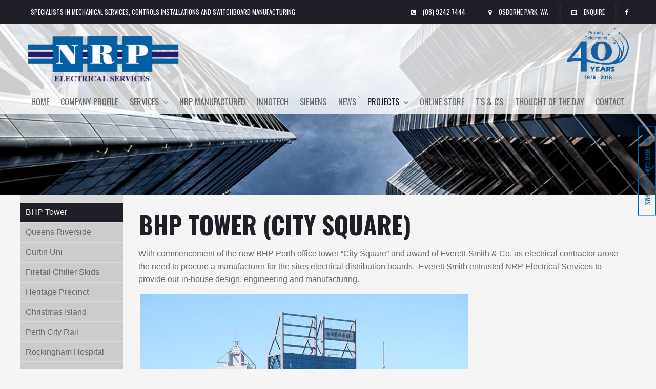

--- FILE ---
content_type: text/html;charset=UTF-8
request_url: https://www.nrp.com.au/bhp_tower
body_size: 11926
content:
<!DOCTYPE html> <html lang="en-au"> <head>  <script src="https://www.paypal.com/sdk/js?client-id=AahHIlnG8W96Dxsigkct3VrffCM24qLm3kx1bE8RjbJCxUJC48cQMfis9SXN_7djPoxstzSankAnaxVM&currency=AUD&components=messages" data-namespace="PayPalSDK"> </script>  <meta property="og:type" content="website"/> <meta charset="UTF-8"> <title>NRP Electrical Services</title> <link href="//www.nrp.com.au/style.min.css?=3" rel="stylesheet"> <link rel="canonical" href="https://www.nrp.com.au/bhp_tower"> <link rel="icon" type="image/ico" href="/favicon.png"> <link rel="apple-touch-icon" href="/favicon.png"> <meta name="msapplication-TileImage" content="/favicon.png"> <meta name="viewport" content="width=device-width, initial-scale=1, maximum-scale=1,user-scalable=no"> <meta name="keywords" content="NRP Electrical Services, NRP Electrical Services Western Australia, Western Australia, Electrical Engineering, Perth "/> <meta name="description" content="NRP Electrical Services is an electrical engineering and contracting company servicing the government, building, construction, mining, and electrical contracting sectors of Western Australia"/> <meta name="google-site-verification" content=""/> <meta property="og:image" content="https://www.nrp.com.au/favicon.png"/> <meta property="og:image:secure_url" content="https://www.nrp.com.au/favicon.png"/> <meta property="og:url" content="https://www.nrp.com.au/bhp_tower"/> <meta property="og:title" content="NRP Electrical Services"/> <meta property="og:description" content="NRP Electrical Services is an electrical engineering and contracting company servicing the government, building, construction, mining, and electrical contracting sectors of Western Australia"/> <meta property="og:image:width" content="256"/> <meta property="og:image:height" content="256"/> <meta name="twitter:card" content="summary"> <meta name="twitter:title" content="NRP Electrical Services"> <meta name="twitter:description" content="NRP Electrical Services is an electrical engineering and contracting company servicing the governmen"> <meta name="twitter:image" content="https://www.nrp.com.au/favicon.png"/> <link rel="apple-touch-icon" sizes="180x180" href="/apple-touch-icon.png"> <link rel="icon" type="image/png" sizes="32x32" href="/favicon-32x32.png"> <link rel="icon" type="image/png" sizes="16x16" href="/favicon-16x16.png"> <link rel="manifest" href="/site.webmanifest"> <link rel="mask-icon" href="/safari-pinned-tab.svg" color="#0060a5"> <meta name="msapplication-TileColor" content="#ffffff"> <meta name="theme-color" content="#ffffff"> <link href="https://fonts.googleapis.com/css?family=Oswald:400,700" rel="stylesheet"> <meta name="google-site-verification" content="lr6nvd3cCk_klTJ4N0tyjGwukP6VCjVDsVVJwPMJHJ0"/> <script>
  (function(i,s,o,g,r,a,m){i['GoogleAnalyticsObject']=r;i[r]=i[r]||function(){
  (i[r].q=i[r].q||[]).push(arguments)},i[r].l=1*new Date();a=s.createElement(o),
  m=s.getElementsByTagName(o)[0];a.async=1;a.src=g;m.parentNode.insertBefore(a,m)
  })(window,document,'script','//www.google-analytics.com/analytics.js','ga');

  ga('create', 'UA-67805959-1', 'auto');
  ga('send', 'pageview');

</script> </head> <body class="link15 shopping"> <svg xmlns="http://www.w3.org/2000/svg" style="display: none;"> <symbol id="gear" viewBox="0 0 283.5 283.5"> <title>gear</title> <g> <path d="M263.3,133.9h-33.5c-1-9.7-3.6-19-7.5-27.5l20.4-11.8c4-2.3,5.4-7.4,3.1-11.4c-2.3-4-7.4-5.4-11.4-3.1l-20.4,11.8 c-5.6-7.7-12.4-14.5-20.2-20l11.8-20.5c2.3-4,0.9-9.1-3.1-11.4c-4-2.3-9.1-0.9-11.4,3.1l-11.8,20.5c-8.5-3.9-17.7-6.4-27.4-7.3 V22.5c0-4.6-3.7-8.4-8.4-8.4c-4.6,0-8.4,3.7-8.4,8.4v33.7c-9.7,1-18.9,3.5-27.4,7.4L95.8,43.1c-2.3-4-7.4-5.4-11.4-3.1 c-4,2.3-5.4,7.4-3.1,11.4l11.9,20.6c-7.7,5.5-14.5,12.3-20,20.1L52.6,80.3c-4-2.3-9.1-0.9-11.4,3.1c-2.3,4-0.9,9.1,3.1,11.4 l20.5,11.9c-3.9,8.5-6.4,17.7-7.4,27.4H23.8c-4.6,0-8.4,3.7-8.4,8.4c0,4.6,3.7,8.4,8.4,8.4h33.6c0.9,9.7,3.5,19,7.4,27.5L44.4,190 c-4,2.3-5.4,7.4-3.1,11.4c1.6,2.7,4.4,4.2,7.3,4.2c1.4,0,2.9-0.4,4.2-1.1l20.4-11.8c5.6,7.8,12.4,14.6,20.1,20.2l-11.7,20.3 c-2.3,4-0.9,9.1,3.1,11.4c1.3,0.8,2.8,1.1,4.2,1.1c2.9,0,5.7-1.5,7.3-4.2l11.7-20.3c8.5,3.9,17.8,6.5,27.6,7.4v33.4 c0,4.6,3.7,8.4,8.4,8.4c4.6,0,8.4-3.7,8.4-8.4v-33.4c9.8-0.9,19-3.5,27.6-7.4l11.7,20.2c1.5,2.7,4.4,4.2,7.3,4.2 c1.4,0,2.9-0.4,4.2-1.1c4-2.3,5.4-7.4,3.1-11.4L194,212.9c7.8-5.6,14.6-12.4,20.1-20.2l20.3,11.7c1.3,0.8,2.8,1.1,4.2,1.1 c2.9,0,5.7-1.5,7.3-4.2c2.3-4,0.9-9.1-3.1-11.4l-20.3-11.7c3.9-8.5,6.4-17.8,7.3-27.6h33.4c4.6,0,8.4-3.7,8.4-8.4 C271.7,137.6,267.9,133.9,263.3,133.9z M143.6,202c-32.8,0-59.6-26.7-59.6-59.6c0-32.8,26.7-59.6,59.6-59.6 c32.8,0,59.6,26.7,59.6,59.6C203.2,175.3,176.5,202,143.6,202z"></path> <path d="M173.8,136h-24.9c-4.4,0-5.9-3-3.4-6.6c0,0,24.9-35.9,19-35.9c-5.9,0-54.2,53-54.2,53c-3,3.3-1.8,5.9,2.6,5.9h26.3 c4.4,0,6,3,3.6,6.7c0,0-20.6,31.7-13.6,31.7c6.9,0,47.4-48.8,47.4-48.8C179.5,138.7,178.2,136,173.8,136z"></path> </g> </symbol> <symbol id="switch" viewBox="0 0 283.5 283.5"> <title>switch</title> <g> <path d="M227.5,41.9H57c-8.1,0-14.6,6.6-14.6,14.6v168.4c0,8.1,6.6,14.6,14.6,14.6h170.4c8.1,0,14.6-6.6,14.6-14.6V56.5 C242.1,48.5,235.5,41.9,227.5,41.9z M224.4,221.9H60.1V59.6h164.3V221.9z"></path> <path d="M116.3,200.1h51.8c7.6,0,13.7-6.2,13.7-13.7v-84.2c0-7.6-6.2-13.7-13.7-13.7h-51.8c-7.6,0-13.7,6.1-13.7,13.7v84.2 C102.6,194,108.8,200.1,116.3,200.1z M118.6,184.2v-15.4h47.3v15.4H118.6z M165.9,104.4v53.8h-47.3v-53.8H165.9z"></path> </g> </symbol> <symbol id="system" viewBox="0 0 283.5 283.5"> <title>system</title> <g> <circle cx="169.3" cy="90.6" r="10.9"></circle> <path d="M224.6,46.5H61.2c-7.6,0-13.8,6.2-13.8,13.8v163.4c0,7.6,6.2,13.8,13.8,13.8H102v-61.6l-7.1-7.1c-3.3,1.9-7.1,3-11.2,3 c-12.3,0-22.3-10-22.3-22.3s10-22.3,22.3-22.3c12.3,0,22.3,10,22.3,22.3c0,4.1-1.1,7.9-3,11.2l8.8,8.8c1.1,1.1,1.7,2.5,1.7,4v64 h21.1V132.6l-22.7-22.7c-3.3,1.9-7.1,3-11.2,3c-12.3,0-22.3-10-22.3-22.3s10-22.3,22.3-22.3c12.3,0,22.3,10,22.3,22.3 c0,4.1-1.1,7.9-3,11.2l24.4,24.4c1.1,1.1,1.7,2.5,1.7,4v107.2h23.1v-53.3c-9.5-2.5-16.6-11.2-16.6-21.5c0-12.3,10-22.3,22.3-22.3 c12.3,0,22.3,10,22.3,22.3c0,10.3-7.1,19-16.6,21.5v53.3h22.7V132.6l-22.7-22.7c-3.3,1.9-7.1,3-11.2,3c-12.3,0-22.3-10-22.3-22.3 s10-22.3,22.3-22.3s22.3,10,22.3,22.3c0,4.1-1.1,7.9-3,11.2l24.4,24.4c1.1,1.1,1.7,2.5,1.7,4v107.2h9.9c7.6,0,13.8-6.2,13.8-13.8 V60.2C238.3,52.6,232.2,46.5,224.6,46.5z"></path> <circle cx="174.8" cy="162.6" r="10.9"></circle> <circle cx="100.7" cy="90.6" r="10.9"></circle> <path d="M72.8,149.4c0,6,4.9,10.9,10.9,10.9c6,0,10.9-4.9,10.9-10.9c0-6-4.9-10.9-10.9-10.9C77.7,138.5,72.8,143.3,72.8,149.4z"></path> </g> </symbol> <symbol id="check" viewBox="0 0 283.5 283.5"> <title>check</title> <g> <polygon points="87.8,91.8 77.9,81.9 65.5,94.3 87.8,116.6 120.8,83.6 108.4,71.2 "></polygon> <polygon points="87.8,140 77.9,130.1 65.5,142.5 87.8,164.8 120.8,131.8 108.4,119.4 "></polygon> <polygon points="87.8,188.2 77.9,178.3 65.5,190.7 87.8,213.1 120.8,180.1 108.4,167.7 "></polygon> <rect x="130.5" y="90.9" width="90.6" height="17.6"></rect> <rect x="130.5" y="135.6" width="48.4" height="17.6"></rect> <rect x="130.5" y="180.3" width="71.9" height="17.6"></rect> </g> </symbol> <symbol id="screen" viewBox="0 0 283.5 283.5"> <title>screen</title> <g> <path d="M260,163.3L242.6,55.4c-1.4-8.9-10-16.3-19.1-16.3H65.9c-9.1,0-17.7,7.3-19.1,16.3L29.4,163.3 c-1.4,8.9,4.8,16.3,13.9,16.3h202.9C255.2,179.6,261.4,172.3,260,163.3z M44.8,164.2L62,57.8c0.2-1.5,2.4-3.3,3.9-3.3h157.6 c1.5,0,3.7,1.8,3.9,3.3l17.1,106.4L44.8,164.2z"></path> <path d="M110.9,64.5H74.3c-2.3,0-4.4,1.9-4.7,4.2l-3.7,30c-0.3,2.3,1.4,4.2,3.7,4.2H109c2.3,0,4.3-1.9,4.4-4.2l1.5-29.9 C115,66.4,113.2,64.5,110.9,64.5z"></path> <path d="M124.9,102.9h39.4c2.3,0,4.1-1.9,4.1-4.2l-1.1-29.9c-0.1-2.3-2.1-4.2-4.4-4.2h-36.5c-2.3,0-4.3,1.9-4.4,4.2l-1.1,29.9 C120.8,101,122.6,102.9,124.9,102.9z"></path> <path d="M180.4,102.9h39.4c2.3,0,4-1.9,3.7-4.2l-3.8-30c-0.3-2.3-2.4-4.2-4.7-4.2h-36.5c-2.3,0-4.1,1.9-4,4.2l1.5,29.9 C176.1,101,178.1,102.9,180.4,102.9z"></path> <path d="M108.2,107.8H67.5c-2.3,0-4.4,1.9-4.7,4.2l-4.7,37.6c-0.3,2.3,1.4,4.2,3.7,4.2l44.1,0c2.3,0,4.3-1.9,4.4-4.2l1.9-37.5 C112.3,109.7,110.5,107.8,108.2,107.8z"></path> <path d="M165,107.8h-40.6c-2.3,0-4.3,1.9-4.4,4.2l-1.4,37.5c-0.1,2.3,1.7,4.2,4.1,4.2h44.1c2.3,0,4.1-1.9,4-4.2l-1.4-37.5 C169.3,109.7,167.3,107.8,165,107.8z"></path> <path d="M221.8,107.8h-40.7c-2.3,0-4.1,1.9-4,4.2l1.9,37.5c0.1,2.3,2.1,4.2,4.4,4.2h44.1c2.3,0,4-1.9,3.7-4.2l-4.7-37.6 C226.3,109.7,224.1,107.8,221.8,107.8z"></path> <rect x="123" y="188.1" width="43.5" height="31.2"></rect> <path d="M144.7,223.9c-49.8,0-90.2,13.7-90.2,17.9h180.4C234.9,237.1,194.5,223.9,144.7,223.9z"></path> </g> </symbol> <symbol id="play" viewBox="0 0 283.5 283.5"> <title>play</title> <g> <polygon points="196.7,89.3 211.8,89.3 211.8,73.3 227.8,73.3 227.8,58.3 211.8,58.3 211.8,42.3 196.7,42.3 196.7,58.3 180.7,58.3 180.7,73.3 196.7,73.3 "></polygon> <rect x="55.7" y="58.3" width="47" height="15"></rect> <path d="M230.9,97.9H54c-8.4,0-15.2,6.8-15.2,15.2v113.1c0,8.4,6.8,15.2,15.2,15.2h176.9c8.4,0,15.2-6.8,15.2-15.2V113.1 C246.1,104.8,239.3,97.9,230.9,97.9z M173.8,175.4l-55.5,33.6c-4.5,2.7-10.3-0.5-10.3-5.8V136c0-5.3,5.8-8.5,10.3-5.8l55.5,33.6 C178.1,166.5,178.1,172.8,173.8,175.4z"></path> </g> </symbol> <symbol id="on" viewBox="0 0 283.5 283.5"> <title>on</title> <path d="M142.5,36.9c-57.3,0-103.8,46.5-103.8,103.8c0,57.3,46.5,103.8,103.8,103.8c57.3,0,103.8-46.5,103.8-103.8 C246.3,83.4,199.8,36.9,142.5,36.9z M133.6,75.2c0-4.9,4-8.9,8.9-8.9c4.9,0,8.9,4,8.9,8.9v65.5c0,4.9-4,8.9-8.9,8.9 c-4.9,0-8.9-4-8.9-8.9V75.2z M142.5,209.6c-38,0-68.9-30.9-68.9-68.9c0-17.1,6.4-33.6,18-46.3c3.3-3.6,8.9-3.9,12.5-0.6 c3.6,3.3,3.9,8.9,0.6,12.5c-8.6,9.5-13.4,21.7-13.4,34.4c0,28.2,23,51.2,51.2,51.2c28.2,0,51.2-23,51.2-51.2 c0-12.7-4.7-24.9-13.4-34.4c-3.3-3.6-3-9.2,0.6-12.5c3.6-3.3,9.2-3,12.5,0.6c11.6,12.7,18,29.2,18,46.3 C211.4,178.7,180.5,209.6,142.5,209.6z"></path> </symbol> <symbol id="cord" viewBox="0 0 283.5 283.5"> <title>cord</title> <g> <path d="M259,120.6l-20,20c13.2,14.3,12.9,36.7-1,50.5c-6.4,6.4-14.4,9.8-23.1,9.8c-9.7,0-19.1-4.1-26.7-11.7l-17.9-17.9l-20,20 l17.9,17.9c12.9,12.9,29.5,20,46.7,20c0,0,0,0,0,0c16.1,0,31.5-6.4,43.1-18.1C282.9,186.3,283.2,146,259,120.6z"></path> <path d="M172,153.8l0.6,0.6c8.1,8.1,21.2,8.1,29.3,0l18.7-18.7c4.2,2.8,7.5,4,8.6,2.9l7.8-7.8l-54-54l-4.1-4.1l0,0l-5.7-5.7 l-7.8,7.8c-1.1,1.1,0.1,4.4,2.9,8.6L149.6,102c-8.1,8.1-8.1,21.2,0,29.3l2.5,2.5l-9.7,9.7l0,0l0,0l-20,20l0,0l-25.8,25.8 c-6.9,6.9-16.1,10.7-25.8,10.7c-9.8,0-18.9-3.8-25.8-10.7c-6.9-6.9-10.7-16.1-10.7-25.8c0-9.8,3.8-18.9,10.7-25.8 c6.9-6.9,16.1-10.7,25.8-10.7c9.8,0,18.9,3.8,25.8,10.7l17.9,17.9l20-20l-17.9-17.9c-12.2-12.2-28.5-19-45.8-19 c-17.3,0-33.6,6.7-45.8,19c-12.2,12.2-19,28.5-19,45.8c0,17.3,6.7,33.6,19,45.8c12.2,12.2,28.5,19,45.9,19 c17.3,0,33.6-6.7,45.8-19l18.4-18.4l0,0L172,153.8z"></path> <path d="M226.4,61.2c1.5-1.5,1.5-4,0-5.5l-4.3-4.3c-1.5-1.5-4-1.5-5.5,0l-25.9,25.9l9.8,9.8L226.4,61.2z"></path> <path d="M227.6,114.3l25.9-25.9c1.5-1.5,1.5-4,0-5.5l-4.3-4.3c-1.5-1.5-4-1.5-5.5,0l-25.9,25.9L227.6,114.3z"></path> </g> </symbol> <symbol id="tools" viewBox="0 0 283.5 283.5"> <title>tools</title> <g> <path d="M111.3,139.7l-42.6,42.6c-6.8,6.8-6.8,17.8,0,24.6l6.8,6.8c6.8,6.8,17.8,6.8,24.6,0l34.1-34.1c-0.4-1.6-0.7-3.2-0.7-4.9 c0-3.6,1-7.1,2.9-10.1L111.3,139.7z M91.2,201c-2.7,2.7-7.2,2.7-9.9,0c-2.7-2.7-2.7-7.1,0-9.9c2.7-2.7,7.2-2.7,9.9,0 C94,193.9,94,198.3,91.2,201z"></path> <path d="M157.9,143.1c3-1.8,6.5-2.9,10.1-2.9c1.7,0,3.3,0.3,4.9,0.7l1.9-1.9c12.2,2.3,25.4-1.3,34.8-10.8 c10.7-10.7,13.9-26,9.7-39.4l-22.5,22.5c0,0-10.1,4.7-20.2-5.4c-10.1-10.1-5.4-20.2-5.4-20.2l22.5-22.5c-13.5-4.2-28.8-1-39.4,9.7 c-9.5,9.5-13.1,22.6-10.8,34.8l-10.5,10.5L157.9,143.1z"></path> <path d="M176.2,151.6c-4.5-4.5-11.9-4.5-16.4,0l-2.3,2.3l-60-60l-6.6-6.6L69,74.8c0,0-0.7-0.2-1,0c-0.3,0.3,0,1,0,1l12.6,21.9 l6.6,6.6l60,60l-2.3,2.3c-4.5,4.5-4.5,11.9,0,16.4l36.5,36.5c4.5,4.5,11.9,4.5,16.4,0l15-15c4.5-4.5,4.5-11.9,0-16.4L176.2,151.6z M189.2,206.2c-0.5,0.5-1.2,0.8-1.9,0.8c-0.7,0-1.4-0.3-1.9-0.8l-29-29c-1.1-1.1-1.1-2.8,0-3.9c1.1-1.1,2.8-1.1,3.9,0l29,29 C190.2,203.4,190.2,205.2,189.2,206.2z M199.6,195.8c-0.5,0.5-1.2,0.8-1.9,0.8c-0.7,0-1.4-0.3-1.9-0.8l-29-29 c-1.1-1.1-1.1-2.8,0-3.9c1.1-1.1,2.8-1.1,3.9,0l29,29C200.7,193,200.7,194.7,199.6,195.8z"></path> </g> </symbol> </svg><div class="outerWrap"> <section id="mobileMenu"> <nav role="menubar"> <li role="menuitem" id="link-mobile0" class=""> <a href="/"> <span>Home</span> </a> </li> <li role="menuitem" id="link-mobile2" class=""> <a href="/company_profile"> <span>Company profile</span> </a> </li> <li role="menuitem" id="link-mobile4" class="parent"> <span>Services</span> <ul> <div class="subContainer"> <li role="menuitem"> <a href="/services"> <span>Services</span> </a> </li> <li role="menuitem"> <a href="/mechanical_services"> <span>Mechanical Services</span> </a> </li> <li role="menuitem"> <a href="/electrical_switchboards"> <span>Electrical Switchboards</span> </a> </li> <li role="menuitem"> <a href="/control_systems"> <span>Control Systems</span> </a> </li> <li role="menuitem"> <a href="/service_and_maintenance"> <span>Service and Maintenance</span> </a> </li> <li role="menuitem"> <a href="/counter_sales"> <span>Counter Sales</span> </a> </li> </div> </ul> </li> <li role="menuitem" id="link-mobile3" class=""> <a href="/nrp_manufactured"> <span>NRP Manufactured</span> </a> </li> <li role="menuitem" id="link-mobile11" class=""> <a href="/innotech"> <span>Innotech</span> </a> </li> <li role="menuitem" id="link-mobile12" class=""> <a href="/siemens"> <span>Siemens</span> </a> </li> <li role="menuitem" id="link-mobile13" class=""> <a href="/news"> <span>News</span> </a> </li> <li role="menuitem" id="link-mobile14" class="parent current "> <span>Projects</span> <ul> <div class="subContainer"> <li role="menuitem"> <a href="/projects"> <span>Projects</span> </a> </li> <li role="menuitem" class="current"> <a href="/bhp_tower"> <span>BHP Tower</span> </a> </li> <li role="menuitem"> <a href="/queens_riverside"> <span>Queens Riverside</span> </a> </li> <li role="menuitem"> <a href="/curtin_uni"> <span>Curtin Uni</span> </a> </li> <li role="menuitem"> <a href="/firetail_chiller_skids"> <span>Firetail Chiller Skids</span> </a> </li> <li role="menuitem"> <a href="/heritage_precinct"> <span>Heritage Precinct</span> </a> </li> <li role="menuitem"> <a href="/christmas_island"> <span>Christmas Island</span> </a> </li> <li role="menuitem"> <a href="/perth_city_rail"> <span>Perth City Rail</span> </a> </li> <li role="menuitem"> <a href="/rockingham_hospital"> <span>Rockingham Hospital</span> </a> </li> <li role="menuitem"> <a href="/yandi_fuel_farm"> <span>Yandi Fuel Farm</span> </a> </li> <li role="menuitem"> <a href="/hmas_stirling"> <span>HMAS Stirling</span> </a> </li> </div> </ul> </li> <li role="menuitem" id="link-mobile25" class=""> <a href="/shop/"> <span>Online Store</span> </a> </li> <li role="menuitem" id="link-mobile27" class=""> <a href="/ts_cs"> <span>T's & C's</span> </a> </li> <li role="menuitem" id="link-mobile10" class=""> <a href="/thought_of_the_day"> <span>Thought of the Day</span> </a> </li> <li role="menuitem" id="link-mobile1" class=""> <a href="/contact"> <span>Contact</span> </a> </li> </nav> </section> <div class="siteTop"> <div id="navToggleWrap"> <div id="navToggle"></div> <a class="address" href="/contact#mapDiv"></a> <a class="facebook" href="#" target="_blank"></a> <a class="twitter" href="#" target="_blank"></a> <a class="instagram" href="#" target="_blank"></a> <a class="googlePlus" href="#" target="_blank"></a> <a class="pinterest" href="#" target="_blank"></a> <a class="linkedIn" href="#" target="_blank"></a> <a class="youTube" href="#" target="_blank"></a> <a class="blank" href="#"></a> <a class="phone" href="#"></a> <a class="email toContactPage" href="/contact"></a> <a class="enquiry enquire-trigger email" href="#enquire-dropdown"></a> <div class="accountsWrap"> </div><a id="viewCart" class="button" href="/shop/checkout/view-cart"> <span class="mobile-hide">View Cart - </span> <span class="noItems">No Items</span> </a> </div> <div class="fixedTopWrap"> <div class="accountsTopBar"> <div class="container"> <section class="viewCartSection"> <div class="container"> <a id="viewCart" class="button" href="/shop/checkout/view-cart"> <span class="mobile-hide">View Cart - </span> <span class="noItems">No Items</span> </a> </div> </section> </div> </div> <section id="banner"> <div class="container"> <div class="topBar darkTone"> <div class="container grid justify"> <div>Specialists in Mechanical Services, Controls Installations and Switchboard Manufacturing</div> <div class="contact contactContainer mobile-hide"> <div class="phone">(08) 9242 7444</div> <a class="address butS3" href="/contact.html#section2">Osborne Park, WA</a> <a class="enquiry enquire-trigger email butS3" href="#enquire-dropdown">Enquire</a> <a class="facebook iconOnly butS3" href="https://www.facebook.com/nrpelectrical/" target="_blank"></a> </div> </div> </div> <div class="container grid justify"> <a class="logo" href="/"><img src="/files/logo.png" alt="logo"></a> <div class="rightWrap"> <div style="width: 199px;" class="mobile-hide"><iframe style="display: block;" src="https://cdnres.willyweather.com.au/widget/loadView.html?id=48620" width="199" height="82" frameborder="0" scrolling="no"></iframe><a style="margin: -20px 0 0 0;position: relative;text-indent: -9999em;display: block;height: 20px;z-index: 1" href="https://www.willyweather.com.au/wa/perth/perth.html" rel="nofollow">https://www.willyweather.com.au/wa/perth/perth.html</a></div> <div class="forty"><img src="/files/40.png" alt="forty years"></div> <div style="width: 236px;" class="desktop-hide"><iframe style="display: block;" src="https://cdnres.willyweather.com.au/widget/loadView.html?id=48619" width="236" height="34" frameborder="0" scrolling="no"></iframe><a style="float: right;position: relative;text-indent: -9999em;z-index: 1;margin: -34px 0 0 0;height: 34px;width: 20px;display: block" href="https://www.willyweather.com.au/wa/perth/perth.html" rel="nofollow">perth weather</a></div> </div> </div></div> </section> <section id="menu"> <nav role="menubar"> <li id="link0" class=""> <a href="/"> Home</a> </li> <li id="link2" class=""> <a href="/company_profile"> Company profile</a> </li> <li id="link4" class="parent"> <a href="/services"> Services</a> <ul> <div class="subContainer"> <li> <a href="/mechanical_services">Mechanical Services</a> </li> <li> <a href="/electrical_switchboards">Electrical Switchboards</a> </li> <li> <a href="/control_systems">Control Systems</a> </li> <li> <a href="/service_and_maintenance">Service and Maintenance</a> </li> <li> <a href="/counter_sales">Counter Sales</a> </li> </div> </ul> </li> <li id="link3" class=""> <a href="/nrp_manufactured"> NRP Manufactured</a> </li> <li id="link11" class=""> <a href="/innotech"> Innotech</a> </li> <li id="link12" class=""> <a href="/siemens"> Siemens</a> </li> <li id="link13" class=""> <a href="/news"> News</a> </li> <li id="link14" class="parent current "> <a href="/projects"> Projects</a> <ul> <div class="subContainer"> <li class="current"> <a href="/bhp_tower">BHP Tower</a> </li> <li> <a href="/queens_riverside">Queens Riverside</a> </li> <li> <a href="/curtin_uni">Curtin Uni</a> </li> <li> <a href="/firetail_chiller_skids">Firetail Chiller Skids</a> </li> <li> <a href="/heritage_precinct">Heritage Precinct</a> </li> <li> <a href="/christmas_island">Christmas Island</a> </li> <li> <a href="/perth_city_rail">Perth City Rail</a> </li> <li> <a href="/rockingham_hospital">Rockingham Hospital</a> </li> <li> <a href="/yandi_fuel_farm">Yandi Fuel Farm</a> </li> <li> <a href="/hmas_stirling">HMAS Stirling</a> </li> </div> </ul> </li> <li id="link25" class=""> <a href="/shop/"> Online Store</a> </li> <li id="link27" class=""> <a href="/ts_cs"> T's & C's</a> </li> <li id="link10" class=""> <a href="/thought_of_the_day"> Thought of the Day</a> </li> <li id="link1" class=""> <a href="/contact"> Contact</a> </li> </nav></section> </div> <section id="subBanner" class="hasImage"> <div class="container hasImage" style="background:url('/thumbnaillarge/topBG2.jpg')"> </div> </section> </div> <div class="siteBottom"> <div id="outerSidebar"> <div class="item"> </div> </div> <div class="contentWrap contentPagesWrap"> <section class="sectionWrap" id="section1"> <div class="textSection"> <div class="container"> <div class="sidebar"> <div class="item"> </div> </div> <div class="siteContent"><h1>BHP Tower (City Square)</h1><p>With commencement of the new BHP Perth office tower &ldquo;City Square&rdquo; and award of Everett-Smith &amp; Co. as electrical contractor arose the need to procure a manufacturer for the sites electrical distribution boards.<span style="line-height: 1.4em;">&nbsp;&nbsp;</span><span style="line-height: 1.4em;">Everett Smith entrusted NRP Electrical Services to provide our in-house design, engineering and manufacturing.</span></p><p>&nbsp;<img src="https://www.nrp.com.au/thumbnaillarge/BHPTower01.jpg" alt="" width="640" height="480"/></p><p>Our WA based 3000m<sup>2 </sup>Osborne Park facility manufactured the 61 required electrical distribution boards within the required 12 month period.</p><ul><li>4 x High Current (2000A) Main Distribution Boards,</li><li>16 x Floor Distributions boards and</li><li>41 x Tenancy Distribution Boards</li></ul><p><img src="https://www.nrp.com.au/thumbnaillarge/BHPworkmen-on-city-s1.jpg" alt="" width="604" height="366"/></p><p>Full factory acceptance testing (FAT) and site assembly of the large sectionalised main distribution boards was provided as part of the service.</p><p>&nbsp;<img src="https://www.nrp.com.au/thumbnaillarge/bhp.jpg" alt="" width="604" height="366"/></p><p>Manufacturing on time and within budget enabled Everett-Smith &amp; CO to deliver another successful and high profile electrical project.&nbsp;<span style="line-height: 1.4em;">Proof once again of NRP's ability to perform as part of a larger project team, maybe yours in the future&hellip;</span></p><p><span style="line-height: 1.4em;"><img src="https://www.nrp.com.au/thumbnaillarge/BHPTower03.jpg" alt="" width="640" height="411"/><br/></span></p></div> </div> </div> <div class="photoSection"> <div class="container"> <div class="sidebar"></div> <div class="siteContent"> <div class="contentImgRow grid "> <div class="item"> <a class="overlayImg" rel="gallery" href="/thumbnaillarge/BHPTower01.jpg"> <div class="contentImg image" style="background:url('/thumbnailsmall/BHPTower01.jpg')"></div> </a> <div class="caption"></div> </div> <div class="item"> <a class="overlayImg" rel="gallery" href="/thumbnaillarge/bhp.jpg"> <div class="contentImg image" style="background:url('/thumbnailsmall/bhp.jpg')"></div> </a> <div class="caption"></div> </div> <div class="item"> <a class="overlayImg" rel="gallery" href="/thumbnaillarge/BHPworkmen-on-city-s1.jpg"> <div class="contentImg image" style="background:url('/thumbnailsmall/BHPworkmen-on-city-s1.jpg')"></div> </a> <div class="caption"></div> </div> <div class="item"> <a class="overlayImg" rel="gallery" href="/thumbnaillarge/BHPTower03.jpg"> <div class="contentImg image" style="background:url('/thumbnailsmall/BHPTower03.jpg')"></div> </a> <div class="caption"></div> </div> </div> </div> </div> </div> </section> </div> </div>  <script src="/resources/js/jquery2.1.4.min.js"></script>   <script src="/resources/js/site.min.js?v=5"></script> <footer role="contentinfo"> <div id="footerTop"> <div class="container"> <div id="enquire-dropdown"> <a class="enquire-trigger closeBtn"></a> <div class="container"> <div class="grid"> <div class="dropContact col-2 mobile-hide"> <h2>Contact Us</h2> <p><strong>Phone:</strong> <a class="telified" style="cursor: pointer;" title="Use as phone number" href="callto:0892427444">(08) 9242 7444</a></p> <p><strong>Fax:</strong> <a class="telified" style="cursor: pointer;" title="Use as phone number" href="callto:0892427445">(08) 9242 7445</a></p> <p><strong>Email: </strong><a href="mailto:enquiries@nrp.com.au">enquiries@nrp.com.au</a></p> <p><strong>A.C.N: </strong><a class="telified" style="cursor: pointer;" title="Use as phone number" href="callto:059424190">059 424 190</a></p> <p><strong>E.C.N:</strong> 000 940<strong>&nbsp;</strong></p> <p><strong>ABN:</strong> 21 124 459 637</p> </div> <div class="mceNonEditable col-2 col-1-small"> <form action="/EnquiryForm/" method="post" name="form7" onsubmit="return validateform7(this)"> <input type="hidden" name="screen" value="emailForm"/> <input type="hidden" name="mailTo" value="1285"/> <input type="hidden" name="returnTo" value="/thank-you"/> <input type="hidden" name="showAll" value="false"/> <div id="enquiry" class="contact"> <h2>Online Enquiry</h2> <div class="enqRow"> <span class="name"></span> <input type="text" name="a_Name" maxlength="250" placeholder="Full Name*" required/> </div> <div class="enqRow"> <span class="phone"></span> <input type="tel" name="b_Phone" maxlength="250" placeholder="Phone*" required/> </div> <div class="enqRow"> <span class="email"></span> <input type="email" name="c_Email" maxlength="250" placeholder="Email*" required/> </div> <div class="enqRow"> <span class="question"></span> <textarea name="ZZ_Comments" placeholder="Enquiry"></textarea> <div class="required">* Required fields</div> <div class="g-recaptcha"></div> </div> <div class="enqRow"> <input class="button" type="submit" name="email" value="Send"/> </div> </div> <input type="text" name="ncformfield" style="display:none !important" tabindex="-1" autocomplete="off"><input type="hidden" name="__ncforminfo" value="YksmQgP1k9zX2EuUurYgtQnfnAmQQQZEGGXyWq9CzwR4GnIo8fpLpRsiM--EyLp8fOKyMt1miVWnsN1J2zkwjENLIQjC4H7sjlnkjNvj41jesf73hZmhJJTNsO00i75T"/></form> </div> </div> </div> </div>  <script>
  // TURN HOME SLIDER TABLE INTO DIVS & ADD ELEMENTS
  $('table.homeSlider').replaceWith( $('table').html()
                                    .replace(/<tbody>/gi, "<div class='flicker-example homeSlider' data-block-text='false'><ul style='list-style:none;'>")
                                    .replace(/<tr/gi, "<li")
                                    .replace(/<\/tr>/gi, "</li>")
                                    .replace(/<td style="display: block;"/gi, "")
                                    .replace(/<\/td>/gi, "")
                                    .replace(/<\/tbody>/gi, "<\/div></ul>")
                                   );

  var slide = 1;
  $(".homeSlider li").each(function(){    
    $(this).attr('data-background', '/files/sl' + slide + '.jpg');
    $(this).find('h2').addClass('flick-title');
    $(this).find('p').addClass('flick-sub-text');
    slide++
  });

  $(document).ready(function(){  
    $('.flicker-example').flicker({
      auto_flick: true,
      auto_flick_delay: 5,
      theme: 'light',
      flick_animation: "transition-fade"
    });
  });
</script> </div> </div> <div id="footerBottom"> <div class="container"> <nav role="menubar"> <li id="link0b" class="" role="menuitem"> <a tabindex=0 href="/"> Home</a> </li> <li id="link1b" class="" role="menuitem"> <a tabindex=0 href="/company_profile"> Company profile</a> </li> <li id="link2b" class="parent" role="menuitem"> <a tabindex=0 href="/services"> Services</a> </li> <li id="link3b" class="" role="menuitem"> <a tabindex=0 href="/nrp_manufactured"> NRP Manufactured</a> </li> <li id="link4b" class="" role="menuitem"> <a tabindex=0 href="/innotech"> Innotech</a> </li> <li id="link5b" class="" role="menuitem"> <a tabindex=0 href="/siemens"> Siemens</a> </li> <li id="link6b" class="" role="menuitem"> <a tabindex=0 href="/news"> News</a> </li> <li id="link7b" class="parent" role="menuitem"> <a tabindex=0 href="/projects"> Projects</a> </li> <li id="link8b" class="" role="menuitem"> <a tabindex=0 href="/shop/"> Online Store</a> </li> <li id="link9b" class="" role="menuitem"> <a tabindex=0 href="/ts_cs"> T's & C's</a> </li> <li id="link10b" class="" role="menuitem"> <a tabindex=0 href="/thought_of_the_day"> Thought of the Day</a> </li> <li id="link24b" class="" role="menuitem"> <a tabindex=0 href="/contact"> Contact</a> </li> </nav> <div class="footerRight"> <div class="copyright">&copy; Copyright NRP Electrical Services&nbsp;2026</div> <div class="havealook"> </div> </div></div> </div> <a href="#" id="toTop" class="button iconOnly fontAwesome" aria-label="scroll to top of page" style="display: none;"></a> </footer>  <script>
  
  //DROP DOWN CODE
$('.enquire-trigger').click(function() {
  $('#enquire-dropdown').slideToggle(500, function() { 
});
});

// JAVASCRIPT VALIDATION MUST NOT BE FORM2
function validateform7(form) {

  var errors = 0;

  if (document.form7.a_Name.value.length < 1) {
    alert('Please Enter Name');
    errors++;
  }
  if (document.form7.b_Phone.value.length < 1) {
    alert('Please Enter Phone');
    errors++;
  }
  if (document.form7.c_Email.value.length < 1) {
    alert('Please Enter Email');
    errors++;
  }

  if(errors == 0){
return validateRecaptcha(form);
}
return false;

}
  
</script>   <script>

  $(function() {
  //adjust home buttons
$('.link0 .basicFrame').appendTo('#section2 .contentImgRow');
$('.link0 .basicFrame').addClass('col-3');
$('.link0 .basicFrame').removeClass('col-4');
$('.link0 #section3 .photoSection').hide();
  
 //side menu for parents 
$('#menu .parent.current').parents('.outerWrap').addClass('active');
$('#menu .parent.current .subContainer').clone().prependTo('.active #outerSidebar');
  
  });


//ADD CLASS WHEN SECTION HAS TEXTSECTION AND PHOTOSECTION
$('section').each(function() {
    if($(this).find('.textSection').length > 0 && $(this).find('.photoSection').length > 0) {
        $(this).addClass('textandPhoto');
    }
});
  
  
$(document).ready(function(){  
   
    // MOBILEMENU LINKS
    $(function(){
    $('#navToggleWrap .address').attr('href', '/contact#section2');
    $('#navToggleWrap .address').attr('target', '_blank');
    $('#navToggleWrap .facebook').attr('href', 'https://www.facebook.com/nrpelectrical/');
    $('#navToggleWrap .twitter').attr('href', '#');
    $('#navToggleWrap .instagram').attr('href', '#');
    $('#navToggleWrap .googlePlus').attr('href', '#');
    $('#navToggleWrap .pinterest').attr('href', '#');
    $('#navToggleWrap .linkedIn').attr('href', '#');
    $('#navToggleWrap .youTube').attr('href', '#');
    $('#navToggleWrap .blank').attr('href', '/shop/');
    $('#navToggleWrap .phone').attr('href', 'tel:(08) 9242 7444');
    });

       //ADD TO HOME
    var isiPhone = navigator.userAgent.toLowerCase().indexOf("iphone") != -1 ? true : false;
    var isiPod   = navigator.userAgent.toLowerCase().indexOf("ipod")   != -1 ? true : false;
    var isChrome = navigator.userAgent.toLowerCase().indexOf("crios")  != -1 ? true : false;
    if( (isiPhone || isiPod) && !isChrome){addtohome();} 

    function addtohome(){
      $('.addtohome').show();
      $('.addtohome').delay(2000).animate({'bottom':'5px', 'opacity': 1}, 1000);
      $('.addtohome').click(function(){
        $(this).fadeOut();
      }
    )};

});

</script>   <script>
  //dynamic backgrounds
$( ".siteBottom section" ).each(function() {
  
  if ($(this).find('.sidebar .item .overlayImg').children().length == 0){
    
     $(this).find('.sidebar').hide();
    
}  else {   
  
  var bg_url = $(this).find('.contentImg').css('background-image').split('/').pop().split('-').shift();
  $(this).addClass(bg_url);
  
  if ( $( this ).is( '.M_full_img, .M_left_img, .M_left_imgC, .M_right_imgC, .M_right_img' ) ) {
    
  var bg_url_image =  $(this).find('a.overlayImg').attr('href'); 
  var bg_url_class = $(this).find('a.overlayImg').attr('href').split('large/').pop().split('.').shift();
  $(this).prepend('<div class="backgroundImage"></div>');
  $(this).find('.backgroundImage').css('background-image', 'url(' + bg_url_image + ')');
  $(this).addClass(bg_url_class);
  $(this).find('.sidebar').hide();
  $(".photoSection").find(".overlayImg").attr("rel", "gallery" + 1);
    
  } else {
    $(this).removeClass(bg_url);
  }

}
  
});
  
</script>   <script>
$(document).ready(function(){
var shrinkHeader = 300;
  $(window).scroll(function() {
    var scroll = getCurrentScroll();
      if ( scroll >= shrinkHeader ) {
           $('body').addClass('shrink');
        }
        else {
            $('body').removeClass('shrink');
        }
  });
function getCurrentScroll() {
    return window.pageYOffset || document.documentElement.scrollTop;
    }
});
</script>   <script>
  $(document).ready(function () { 
  $('iframe[src*="youtube.com"], iframe[src*="vimeo.com"]').wrap('<div class="embed-container" />')
  ;});
</script>  <script src="https://www.google.com/recaptcha/api.js?onload=onloadCallback&render=explicit" async defer></script>   <script>
	    function recaptchaCallBack(form) {
	    	form.submit();
	    }
	
	    var onloadCallback = function () {
	        // Instanstiate in reverse
	        var recaptchas = $($('div[class=g-recaptcha]').get().reverse());
	        recaptchas.each(function () {
	            var form = $(this).closest("form");
	            var id = grecaptcha.render($(this)[0], {
	                sitekey: "6LdayCkUAAAAAD4_APmcjSdSfORfntlx2z0gS9Si",
	                size: "invisible",
	                callback: function (token) {
	                	
	                	if(form.attr("id") == "payment-form"){
	                		createPayment()
	                	} else {
	                    	recaptchaCallBack(form);
	                	}
	                }
	            });
	
	            // Set the widget id on the form
	            form.attr("widget-id", id);
	            
	            if(form.attr("id") == "payment-form"){
	            	createPayment()
	            }
	        })
	    }
	</script>   <script type="text/javascript">
    $(document).ready(function () {
        $(".fancyboxIframe").fancybox({
            maxWidth: 900,
            maxHeight: 600,
            padding: 0,
            margin: 15,
            fitToView: false,
            width: '100%',
            height: '100%',
            autoSize: true,
            closeClick: false,
            openEffect: 'none',
            closeEffect: 'none',
            afterClose: function () {
                if (parent.reload) {
                    parent.location.reload(true);
                }
            },
            iframe: {
                scrolling: 'auto',
                preload: true
            }
        });
    });
</script>  </body> </html>

--- FILE ---
content_type: text/html; charset=utf-8
request_url: https://www.google.com/recaptcha/api2/anchor?ar=1&k=6LdayCkUAAAAAD4_APmcjSdSfORfntlx2z0gS9Si&co=aHR0cHM6Ly93d3cubnJwLmNvbS5hdTo0NDM.&hl=en&v=PoyoqOPhxBO7pBk68S4YbpHZ&size=invisible&anchor-ms=20000&execute-ms=30000&cb=1ahvqryddd37
body_size: 49349
content:
<!DOCTYPE HTML><html dir="ltr" lang="en"><head><meta http-equiv="Content-Type" content="text/html; charset=UTF-8">
<meta http-equiv="X-UA-Compatible" content="IE=edge">
<title>reCAPTCHA</title>
<style type="text/css">
/* cyrillic-ext */
@font-face {
  font-family: 'Roboto';
  font-style: normal;
  font-weight: 400;
  font-stretch: 100%;
  src: url(//fonts.gstatic.com/s/roboto/v48/KFO7CnqEu92Fr1ME7kSn66aGLdTylUAMa3GUBHMdazTgWw.woff2) format('woff2');
  unicode-range: U+0460-052F, U+1C80-1C8A, U+20B4, U+2DE0-2DFF, U+A640-A69F, U+FE2E-FE2F;
}
/* cyrillic */
@font-face {
  font-family: 'Roboto';
  font-style: normal;
  font-weight: 400;
  font-stretch: 100%;
  src: url(//fonts.gstatic.com/s/roboto/v48/KFO7CnqEu92Fr1ME7kSn66aGLdTylUAMa3iUBHMdazTgWw.woff2) format('woff2');
  unicode-range: U+0301, U+0400-045F, U+0490-0491, U+04B0-04B1, U+2116;
}
/* greek-ext */
@font-face {
  font-family: 'Roboto';
  font-style: normal;
  font-weight: 400;
  font-stretch: 100%;
  src: url(//fonts.gstatic.com/s/roboto/v48/KFO7CnqEu92Fr1ME7kSn66aGLdTylUAMa3CUBHMdazTgWw.woff2) format('woff2');
  unicode-range: U+1F00-1FFF;
}
/* greek */
@font-face {
  font-family: 'Roboto';
  font-style: normal;
  font-weight: 400;
  font-stretch: 100%;
  src: url(//fonts.gstatic.com/s/roboto/v48/KFO7CnqEu92Fr1ME7kSn66aGLdTylUAMa3-UBHMdazTgWw.woff2) format('woff2');
  unicode-range: U+0370-0377, U+037A-037F, U+0384-038A, U+038C, U+038E-03A1, U+03A3-03FF;
}
/* math */
@font-face {
  font-family: 'Roboto';
  font-style: normal;
  font-weight: 400;
  font-stretch: 100%;
  src: url(//fonts.gstatic.com/s/roboto/v48/KFO7CnqEu92Fr1ME7kSn66aGLdTylUAMawCUBHMdazTgWw.woff2) format('woff2');
  unicode-range: U+0302-0303, U+0305, U+0307-0308, U+0310, U+0312, U+0315, U+031A, U+0326-0327, U+032C, U+032F-0330, U+0332-0333, U+0338, U+033A, U+0346, U+034D, U+0391-03A1, U+03A3-03A9, U+03B1-03C9, U+03D1, U+03D5-03D6, U+03F0-03F1, U+03F4-03F5, U+2016-2017, U+2034-2038, U+203C, U+2040, U+2043, U+2047, U+2050, U+2057, U+205F, U+2070-2071, U+2074-208E, U+2090-209C, U+20D0-20DC, U+20E1, U+20E5-20EF, U+2100-2112, U+2114-2115, U+2117-2121, U+2123-214F, U+2190, U+2192, U+2194-21AE, U+21B0-21E5, U+21F1-21F2, U+21F4-2211, U+2213-2214, U+2216-22FF, U+2308-230B, U+2310, U+2319, U+231C-2321, U+2336-237A, U+237C, U+2395, U+239B-23B7, U+23D0, U+23DC-23E1, U+2474-2475, U+25AF, U+25B3, U+25B7, U+25BD, U+25C1, U+25CA, U+25CC, U+25FB, U+266D-266F, U+27C0-27FF, U+2900-2AFF, U+2B0E-2B11, U+2B30-2B4C, U+2BFE, U+3030, U+FF5B, U+FF5D, U+1D400-1D7FF, U+1EE00-1EEFF;
}
/* symbols */
@font-face {
  font-family: 'Roboto';
  font-style: normal;
  font-weight: 400;
  font-stretch: 100%;
  src: url(//fonts.gstatic.com/s/roboto/v48/KFO7CnqEu92Fr1ME7kSn66aGLdTylUAMaxKUBHMdazTgWw.woff2) format('woff2');
  unicode-range: U+0001-000C, U+000E-001F, U+007F-009F, U+20DD-20E0, U+20E2-20E4, U+2150-218F, U+2190, U+2192, U+2194-2199, U+21AF, U+21E6-21F0, U+21F3, U+2218-2219, U+2299, U+22C4-22C6, U+2300-243F, U+2440-244A, U+2460-24FF, U+25A0-27BF, U+2800-28FF, U+2921-2922, U+2981, U+29BF, U+29EB, U+2B00-2BFF, U+4DC0-4DFF, U+FFF9-FFFB, U+10140-1018E, U+10190-1019C, U+101A0, U+101D0-101FD, U+102E0-102FB, U+10E60-10E7E, U+1D2C0-1D2D3, U+1D2E0-1D37F, U+1F000-1F0FF, U+1F100-1F1AD, U+1F1E6-1F1FF, U+1F30D-1F30F, U+1F315, U+1F31C, U+1F31E, U+1F320-1F32C, U+1F336, U+1F378, U+1F37D, U+1F382, U+1F393-1F39F, U+1F3A7-1F3A8, U+1F3AC-1F3AF, U+1F3C2, U+1F3C4-1F3C6, U+1F3CA-1F3CE, U+1F3D4-1F3E0, U+1F3ED, U+1F3F1-1F3F3, U+1F3F5-1F3F7, U+1F408, U+1F415, U+1F41F, U+1F426, U+1F43F, U+1F441-1F442, U+1F444, U+1F446-1F449, U+1F44C-1F44E, U+1F453, U+1F46A, U+1F47D, U+1F4A3, U+1F4B0, U+1F4B3, U+1F4B9, U+1F4BB, U+1F4BF, U+1F4C8-1F4CB, U+1F4D6, U+1F4DA, U+1F4DF, U+1F4E3-1F4E6, U+1F4EA-1F4ED, U+1F4F7, U+1F4F9-1F4FB, U+1F4FD-1F4FE, U+1F503, U+1F507-1F50B, U+1F50D, U+1F512-1F513, U+1F53E-1F54A, U+1F54F-1F5FA, U+1F610, U+1F650-1F67F, U+1F687, U+1F68D, U+1F691, U+1F694, U+1F698, U+1F6AD, U+1F6B2, U+1F6B9-1F6BA, U+1F6BC, U+1F6C6-1F6CF, U+1F6D3-1F6D7, U+1F6E0-1F6EA, U+1F6F0-1F6F3, U+1F6F7-1F6FC, U+1F700-1F7FF, U+1F800-1F80B, U+1F810-1F847, U+1F850-1F859, U+1F860-1F887, U+1F890-1F8AD, U+1F8B0-1F8BB, U+1F8C0-1F8C1, U+1F900-1F90B, U+1F93B, U+1F946, U+1F984, U+1F996, U+1F9E9, U+1FA00-1FA6F, U+1FA70-1FA7C, U+1FA80-1FA89, U+1FA8F-1FAC6, U+1FACE-1FADC, U+1FADF-1FAE9, U+1FAF0-1FAF8, U+1FB00-1FBFF;
}
/* vietnamese */
@font-face {
  font-family: 'Roboto';
  font-style: normal;
  font-weight: 400;
  font-stretch: 100%;
  src: url(//fonts.gstatic.com/s/roboto/v48/KFO7CnqEu92Fr1ME7kSn66aGLdTylUAMa3OUBHMdazTgWw.woff2) format('woff2');
  unicode-range: U+0102-0103, U+0110-0111, U+0128-0129, U+0168-0169, U+01A0-01A1, U+01AF-01B0, U+0300-0301, U+0303-0304, U+0308-0309, U+0323, U+0329, U+1EA0-1EF9, U+20AB;
}
/* latin-ext */
@font-face {
  font-family: 'Roboto';
  font-style: normal;
  font-weight: 400;
  font-stretch: 100%;
  src: url(//fonts.gstatic.com/s/roboto/v48/KFO7CnqEu92Fr1ME7kSn66aGLdTylUAMa3KUBHMdazTgWw.woff2) format('woff2');
  unicode-range: U+0100-02BA, U+02BD-02C5, U+02C7-02CC, U+02CE-02D7, U+02DD-02FF, U+0304, U+0308, U+0329, U+1D00-1DBF, U+1E00-1E9F, U+1EF2-1EFF, U+2020, U+20A0-20AB, U+20AD-20C0, U+2113, U+2C60-2C7F, U+A720-A7FF;
}
/* latin */
@font-face {
  font-family: 'Roboto';
  font-style: normal;
  font-weight: 400;
  font-stretch: 100%;
  src: url(//fonts.gstatic.com/s/roboto/v48/KFO7CnqEu92Fr1ME7kSn66aGLdTylUAMa3yUBHMdazQ.woff2) format('woff2');
  unicode-range: U+0000-00FF, U+0131, U+0152-0153, U+02BB-02BC, U+02C6, U+02DA, U+02DC, U+0304, U+0308, U+0329, U+2000-206F, U+20AC, U+2122, U+2191, U+2193, U+2212, U+2215, U+FEFF, U+FFFD;
}
/* cyrillic-ext */
@font-face {
  font-family: 'Roboto';
  font-style: normal;
  font-weight: 500;
  font-stretch: 100%;
  src: url(//fonts.gstatic.com/s/roboto/v48/KFO7CnqEu92Fr1ME7kSn66aGLdTylUAMa3GUBHMdazTgWw.woff2) format('woff2');
  unicode-range: U+0460-052F, U+1C80-1C8A, U+20B4, U+2DE0-2DFF, U+A640-A69F, U+FE2E-FE2F;
}
/* cyrillic */
@font-face {
  font-family: 'Roboto';
  font-style: normal;
  font-weight: 500;
  font-stretch: 100%;
  src: url(//fonts.gstatic.com/s/roboto/v48/KFO7CnqEu92Fr1ME7kSn66aGLdTylUAMa3iUBHMdazTgWw.woff2) format('woff2');
  unicode-range: U+0301, U+0400-045F, U+0490-0491, U+04B0-04B1, U+2116;
}
/* greek-ext */
@font-face {
  font-family: 'Roboto';
  font-style: normal;
  font-weight: 500;
  font-stretch: 100%;
  src: url(//fonts.gstatic.com/s/roboto/v48/KFO7CnqEu92Fr1ME7kSn66aGLdTylUAMa3CUBHMdazTgWw.woff2) format('woff2');
  unicode-range: U+1F00-1FFF;
}
/* greek */
@font-face {
  font-family: 'Roboto';
  font-style: normal;
  font-weight: 500;
  font-stretch: 100%;
  src: url(//fonts.gstatic.com/s/roboto/v48/KFO7CnqEu92Fr1ME7kSn66aGLdTylUAMa3-UBHMdazTgWw.woff2) format('woff2');
  unicode-range: U+0370-0377, U+037A-037F, U+0384-038A, U+038C, U+038E-03A1, U+03A3-03FF;
}
/* math */
@font-face {
  font-family: 'Roboto';
  font-style: normal;
  font-weight: 500;
  font-stretch: 100%;
  src: url(//fonts.gstatic.com/s/roboto/v48/KFO7CnqEu92Fr1ME7kSn66aGLdTylUAMawCUBHMdazTgWw.woff2) format('woff2');
  unicode-range: U+0302-0303, U+0305, U+0307-0308, U+0310, U+0312, U+0315, U+031A, U+0326-0327, U+032C, U+032F-0330, U+0332-0333, U+0338, U+033A, U+0346, U+034D, U+0391-03A1, U+03A3-03A9, U+03B1-03C9, U+03D1, U+03D5-03D6, U+03F0-03F1, U+03F4-03F5, U+2016-2017, U+2034-2038, U+203C, U+2040, U+2043, U+2047, U+2050, U+2057, U+205F, U+2070-2071, U+2074-208E, U+2090-209C, U+20D0-20DC, U+20E1, U+20E5-20EF, U+2100-2112, U+2114-2115, U+2117-2121, U+2123-214F, U+2190, U+2192, U+2194-21AE, U+21B0-21E5, U+21F1-21F2, U+21F4-2211, U+2213-2214, U+2216-22FF, U+2308-230B, U+2310, U+2319, U+231C-2321, U+2336-237A, U+237C, U+2395, U+239B-23B7, U+23D0, U+23DC-23E1, U+2474-2475, U+25AF, U+25B3, U+25B7, U+25BD, U+25C1, U+25CA, U+25CC, U+25FB, U+266D-266F, U+27C0-27FF, U+2900-2AFF, U+2B0E-2B11, U+2B30-2B4C, U+2BFE, U+3030, U+FF5B, U+FF5D, U+1D400-1D7FF, U+1EE00-1EEFF;
}
/* symbols */
@font-face {
  font-family: 'Roboto';
  font-style: normal;
  font-weight: 500;
  font-stretch: 100%;
  src: url(//fonts.gstatic.com/s/roboto/v48/KFO7CnqEu92Fr1ME7kSn66aGLdTylUAMaxKUBHMdazTgWw.woff2) format('woff2');
  unicode-range: U+0001-000C, U+000E-001F, U+007F-009F, U+20DD-20E0, U+20E2-20E4, U+2150-218F, U+2190, U+2192, U+2194-2199, U+21AF, U+21E6-21F0, U+21F3, U+2218-2219, U+2299, U+22C4-22C6, U+2300-243F, U+2440-244A, U+2460-24FF, U+25A0-27BF, U+2800-28FF, U+2921-2922, U+2981, U+29BF, U+29EB, U+2B00-2BFF, U+4DC0-4DFF, U+FFF9-FFFB, U+10140-1018E, U+10190-1019C, U+101A0, U+101D0-101FD, U+102E0-102FB, U+10E60-10E7E, U+1D2C0-1D2D3, U+1D2E0-1D37F, U+1F000-1F0FF, U+1F100-1F1AD, U+1F1E6-1F1FF, U+1F30D-1F30F, U+1F315, U+1F31C, U+1F31E, U+1F320-1F32C, U+1F336, U+1F378, U+1F37D, U+1F382, U+1F393-1F39F, U+1F3A7-1F3A8, U+1F3AC-1F3AF, U+1F3C2, U+1F3C4-1F3C6, U+1F3CA-1F3CE, U+1F3D4-1F3E0, U+1F3ED, U+1F3F1-1F3F3, U+1F3F5-1F3F7, U+1F408, U+1F415, U+1F41F, U+1F426, U+1F43F, U+1F441-1F442, U+1F444, U+1F446-1F449, U+1F44C-1F44E, U+1F453, U+1F46A, U+1F47D, U+1F4A3, U+1F4B0, U+1F4B3, U+1F4B9, U+1F4BB, U+1F4BF, U+1F4C8-1F4CB, U+1F4D6, U+1F4DA, U+1F4DF, U+1F4E3-1F4E6, U+1F4EA-1F4ED, U+1F4F7, U+1F4F9-1F4FB, U+1F4FD-1F4FE, U+1F503, U+1F507-1F50B, U+1F50D, U+1F512-1F513, U+1F53E-1F54A, U+1F54F-1F5FA, U+1F610, U+1F650-1F67F, U+1F687, U+1F68D, U+1F691, U+1F694, U+1F698, U+1F6AD, U+1F6B2, U+1F6B9-1F6BA, U+1F6BC, U+1F6C6-1F6CF, U+1F6D3-1F6D7, U+1F6E0-1F6EA, U+1F6F0-1F6F3, U+1F6F7-1F6FC, U+1F700-1F7FF, U+1F800-1F80B, U+1F810-1F847, U+1F850-1F859, U+1F860-1F887, U+1F890-1F8AD, U+1F8B0-1F8BB, U+1F8C0-1F8C1, U+1F900-1F90B, U+1F93B, U+1F946, U+1F984, U+1F996, U+1F9E9, U+1FA00-1FA6F, U+1FA70-1FA7C, U+1FA80-1FA89, U+1FA8F-1FAC6, U+1FACE-1FADC, U+1FADF-1FAE9, U+1FAF0-1FAF8, U+1FB00-1FBFF;
}
/* vietnamese */
@font-face {
  font-family: 'Roboto';
  font-style: normal;
  font-weight: 500;
  font-stretch: 100%;
  src: url(//fonts.gstatic.com/s/roboto/v48/KFO7CnqEu92Fr1ME7kSn66aGLdTylUAMa3OUBHMdazTgWw.woff2) format('woff2');
  unicode-range: U+0102-0103, U+0110-0111, U+0128-0129, U+0168-0169, U+01A0-01A1, U+01AF-01B0, U+0300-0301, U+0303-0304, U+0308-0309, U+0323, U+0329, U+1EA0-1EF9, U+20AB;
}
/* latin-ext */
@font-face {
  font-family: 'Roboto';
  font-style: normal;
  font-weight: 500;
  font-stretch: 100%;
  src: url(//fonts.gstatic.com/s/roboto/v48/KFO7CnqEu92Fr1ME7kSn66aGLdTylUAMa3KUBHMdazTgWw.woff2) format('woff2');
  unicode-range: U+0100-02BA, U+02BD-02C5, U+02C7-02CC, U+02CE-02D7, U+02DD-02FF, U+0304, U+0308, U+0329, U+1D00-1DBF, U+1E00-1E9F, U+1EF2-1EFF, U+2020, U+20A0-20AB, U+20AD-20C0, U+2113, U+2C60-2C7F, U+A720-A7FF;
}
/* latin */
@font-face {
  font-family: 'Roboto';
  font-style: normal;
  font-weight: 500;
  font-stretch: 100%;
  src: url(//fonts.gstatic.com/s/roboto/v48/KFO7CnqEu92Fr1ME7kSn66aGLdTylUAMa3yUBHMdazQ.woff2) format('woff2');
  unicode-range: U+0000-00FF, U+0131, U+0152-0153, U+02BB-02BC, U+02C6, U+02DA, U+02DC, U+0304, U+0308, U+0329, U+2000-206F, U+20AC, U+2122, U+2191, U+2193, U+2212, U+2215, U+FEFF, U+FFFD;
}
/* cyrillic-ext */
@font-face {
  font-family: 'Roboto';
  font-style: normal;
  font-weight: 900;
  font-stretch: 100%;
  src: url(//fonts.gstatic.com/s/roboto/v48/KFO7CnqEu92Fr1ME7kSn66aGLdTylUAMa3GUBHMdazTgWw.woff2) format('woff2');
  unicode-range: U+0460-052F, U+1C80-1C8A, U+20B4, U+2DE0-2DFF, U+A640-A69F, U+FE2E-FE2F;
}
/* cyrillic */
@font-face {
  font-family: 'Roboto';
  font-style: normal;
  font-weight: 900;
  font-stretch: 100%;
  src: url(//fonts.gstatic.com/s/roboto/v48/KFO7CnqEu92Fr1ME7kSn66aGLdTylUAMa3iUBHMdazTgWw.woff2) format('woff2');
  unicode-range: U+0301, U+0400-045F, U+0490-0491, U+04B0-04B1, U+2116;
}
/* greek-ext */
@font-face {
  font-family: 'Roboto';
  font-style: normal;
  font-weight: 900;
  font-stretch: 100%;
  src: url(//fonts.gstatic.com/s/roboto/v48/KFO7CnqEu92Fr1ME7kSn66aGLdTylUAMa3CUBHMdazTgWw.woff2) format('woff2');
  unicode-range: U+1F00-1FFF;
}
/* greek */
@font-face {
  font-family: 'Roboto';
  font-style: normal;
  font-weight: 900;
  font-stretch: 100%;
  src: url(//fonts.gstatic.com/s/roboto/v48/KFO7CnqEu92Fr1ME7kSn66aGLdTylUAMa3-UBHMdazTgWw.woff2) format('woff2');
  unicode-range: U+0370-0377, U+037A-037F, U+0384-038A, U+038C, U+038E-03A1, U+03A3-03FF;
}
/* math */
@font-face {
  font-family: 'Roboto';
  font-style: normal;
  font-weight: 900;
  font-stretch: 100%;
  src: url(//fonts.gstatic.com/s/roboto/v48/KFO7CnqEu92Fr1ME7kSn66aGLdTylUAMawCUBHMdazTgWw.woff2) format('woff2');
  unicode-range: U+0302-0303, U+0305, U+0307-0308, U+0310, U+0312, U+0315, U+031A, U+0326-0327, U+032C, U+032F-0330, U+0332-0333, U+0338, U+033A, U+0346, U+034D, U+0391-03A1, U+03A3-03A9, U+03B1-03C9, U+03D1, U+03D5-03D6, U+03F0-03F1, U+03F4-03F5, U+2016-2017, U+2034-2038, U+203C, U+2040, U+2043, U+2047, U+2050, U+2057, U+205F, U+2070-2071, U+2074-208E, U+2090-209C, U+20D0-20DC, U+20E1, U+20E5-20EF, U+2100-2112, U+2114-2115, U+2117-2121, U+2123-214F, U+2190, U+2192, U+2194-21AE, U+21B0-21E5, U+21F1-21F2, U+21F4-2211, U+2213-2214, U+2216-22FF, U+2308-230B, U+2310, U+2319, U+231C-2321, U+2336-237A, U+237C, U+2395, U+239B-23B7, U+23D0, U+23DC-23E1, U+2474-2475, U+25AF, U+25B3, U+25B7, U+25BD, U+25C1, U+25CA, U+25CC, U+25FB, U+266D-266F, U+27C0-27FF, U+2900-2AFF, U+2B0E-2B11, U+2B30-2B4C, U+2BFE, U+3030, U+FF5B, U+FF5D, U+1D400-1D7FF, U+1EE00-1EEFF;
}
/* symbols */
@font-face {
  font-family: 'Roboto';
  font-style: normal;
  font-weight: 900;
  font-stretch: 100%;
  src: url(//fonts.gstatic.com/s/roboto/v48/KFO7CnqEu92Fr1ME7kSn66aGLdTylUAMaxKUBHMdazTgWw.woff2) format('woff2');
  unicode-range: U+0001-000C, U+000E-001F, U+007F-009F, U+20DD-20E0, U+20E2-20E4, U+2150-218F, U+2190, U+2192, U+2194-2199, U+21AF, U+21E6-21F0, U+21F3, U+2218-2219, U+2299, U+22C4-22C6, U+2300-243F, U+2440-244A, U+2460-24FF, U+25A0-27BF, U+2800-28FF, U+2921-2922, U+2981, U+29BF, U+29EB, U+2B00-2BFF, U+4DC0-4DFF, U+FFF9-FFFB, U+10140-1018E, U+10190-1019C, U+101A0, U+101D0-101FD, U+102E0-102FB, U+10E60-10E7E, U+1D2C0-1D2D3, U+1D2E0-1D37F, U+1F000-1F0FF, U+1F100-1F1AD, U+1F1E6-1F1FF, U+1F30D-1F30F, U+1F315, U+1F31C, U+1F31E, U+1F320-1F32C, U+1F336, U+1F378, U+1F37D, U+1F382, U+1F393-1F39F, U+1F3A7-1F3A8, U+1F3AC-1F3AF, U+1F3C2, U+1F3C4-1F3C6, U+1F3CA-1F3CE, U+1F3D4-1F3E0, U+1F3ED, U+1F3F1-1F3F3, U+1F3F5-1F3F7, U+1F408, U+1F415, U+1F41F, U+1F426, U+1F43F, U+1F441-1F442, U+1F444, U+1F446-1F449, U+1F44C-1F44E, U+1F453, U+1F46A, U+1F47D, U+1F4A3, U+1F4B0, U+1F4B3, U+1F4B9, U+1F4BB, U+1F4BF, U+1F4C8-1F4CB, U+1F4D6, U+1F4DA, U+1F4DF, U+1F4E3-1F4E6, U+1F4EA-1F4ED, U+1F4F7, U+1F4F9-1F4FB, U+1F4FD-1F4FE, U+1F503, U+1F507-1F50B, U+1F50D, U+1F512-1F513, U+1F53E-1F54A, U+1F54F-1F5FA, U+1F610, U+1F650-1F67F, U+1F687, U+1F68D, U+1F691, U+1F694, U+1F698, U+1F6AD, U+1F6B2, U+1F6B9-1F6BA, U+1F6BC, U+1F6C6-1F6CF, U+1F6D3-1F6D7, U+1F6E0-1F6EA, U+1F6F0-1F6F3, U+1F6F7-1F6FC, U+1F700-1F7FF, U+1F800-1F80B, U+1F810-1F847, U+1F850-1F859, U+1F860-1F887, U+1F890-1F8AD, U+1F8B0-1F8BB, U+1F8C0-1F8C1, U+1F900-1F90B, U+1F93B, U+1F946, U+1F984, U+1F996, U+1F9E9, U+1FA00-1FA6F, U+1FA70-1FA7C, U+1FA80-1FA89, U+1FA8F-1FAC6, U+1FACE-1FADC, U+1FADF-1FAE9, U+1FAF0-1FAF8, U+1FB00-1FBFF;
}
/* vietnamese */
@font-face {
  font-family: 'Roboto';
  font-style: normal;
  font-weight: 900;
  font-stretch: 100%;
  src: url(//fonts.gstatic.com/s/roboto/v48/KFO7CnqEu92Fr1ME7kSn66aGLdTylUAMa3OUBHMdazTgWw.woff2) format('woff2');
  unicode-range: U+0102-0103, U+0110-0111, U+0128-0129, U+0168-0169, U+01A0-01A1, U+01AF-01B0, U+0300-0301, U+0303-0304, U+0308-0309, U+0323, U+0329, U+1EA0-1EF9, U+20AB;
}
/* latin-ext */
@font-face {
  font-family: 'Roboto';
  font-style: normal;
  font-weight: 900;
  font-stretch: 100%;
  src: url(//fonts.gstatic.com/s/roboto/v48/KFO7CnqEu92Fr1ME7kSn66aGLdTylUAMa3KUBHMdazTgWw.woff2) format('woff2');
  unicode-range: U+0100-02BA, U+02BD-02C5, U+02C7-02CC, U+02CE-02D7, U+02DD-02FF, U+0304, U+0308, U+0329, U+1D00-1DBF, U+1E00-1E9F, U+1EF2-1EFF, U+2020, U+20A0-20AB, U+20AD-20C0, U+2113, U+2C60-2C7F, U+A720-A7FF;
}
/* latin */
@font-face {
  font-family: 'Roboto';
  font-style: normal;
  font-weight: 900;
  font-stretch: 100%;
  src: url(//fonts.gstatic.com/s/roboto/v48/KFO7CnqEu92Fr1ME7kSn66aGLdTylUAMa3yUBHMdazQ.woff2) format('woff2');
  unicode-range: U+0000-00FF, U+0131, U+0152-0153, U+02BB-02BC, U+02C6, U+02DA, U+02DC, U+0304, U+0308, U+0329, U+2000-206F, U+20AC, U+2122, U+2191, U+2193, U+2212, U+2215, U+FEFF, U+FFFD;
}

</style>
<link rel="stylesheet" type="text/css" href="https://www.gstatic.com/recaptcha/releases/PoyoqOPhxBO7pBk68S4YbpHZ/styles__ltr.css">
<script nonce="xwvgdF0XsLQgbnVB7QJobQ" type="text/javascript">window['__recaptcha_api'] = 'https://www.google.com/recaptcha/api2/';</script>
<script type="text/javascript" src="https://www.gstatic.com/recaptcha/releases/PoyoqOPhxBO7pBk68S4YbpHZ/recaptcha__en.js" nonce="xwvgdF0XsLQgbnVB7QJobQ">
      
    </script></head>
<body><div id="rc-anchor-alert" class="rc-anchor-alert"></div>
<input type="hidden" id="recaptcha-token" value="[base64]">
<script type="text/javascript" nonce="xwvgdF0XsLQgbnVB7QJobQ">
      recaptcha.anchor.Main.init("[\x22ainput\x22,[\x22bgdata\x22,\x22\x22,\[base64]/[base64]/[base64]/[base64]/[base64]/[base64]/KGcoTywyNTMsTy5PKSxVRyhPLEMpKTpnKE8sMjUzLEMpLE8pKSxsKSksTykpfSxieT1mdW5jdGlvbihDLE8sdSxsKXtmb3IobD0odT1SKEMpLDApO08+MDtPLS0pbD1sPDw4fFooQyk7ZyhDLHUsbCl9LFVHPWZ1bmN0aW9uKEMsTyl7Qy5pLmxlbmd0aD4xMDQ/[base64]/[base64]/[base64]/[base64]/[base64]/[base64]/[base64]\\u003d\x22,\[base64]\\u003d\\u003d\x22,\[base64]/DrEoyw4hNwr1mbsKLw5MxwqrCvwoMezlPwqjDjFjCskQ8woIgwoHDlcKDBcKuwr0Tw7Znc8Oxw65Xwq4ow47DhnrCj8KAw6JzCChIw653EQ/Dp37DhG5zNg1Hw6xTE1ZYwpM3HMOQbsKDwpLDtHfDvcK6wq/Dg8KawphCbiPCjWx3wqcNB8OGwovCm3BjC0DCrcKmM8ONEhQhw6DCmU/[base64]/w5vChnfCusKbN8KwwrXCg2jDhUjCvsKPXnpVwrI5YzrCumPDowDCqcKQJDRjwr/[base64]/DomnDpFdWAjpCWB5Gw4R/HcO7wq9CwqbDl3Q/N2jCg3Uww6UXwqZNw7TDlQnCrW8Ww5fCi3sywrvDnTrDn0htwrdWw5o4w7AdQljCp8KlQMO2wobCucO/[base64]/Cg0/[base64]/CgsOkTMKUajfDklEpw4l/[base64]/Ds8K9eQ0ew5QYw43DrsKlXMKKWg7Cv2Rkw4UxAEjDq0YTUMO+wrjDjnXDiH5jYsKxbT5Hwr/DuzMpw7EMYMKKw7fCqcOaLMOCw6rCtVLDpVZ/w6Z3wpnDgcO1wqo5E8KDw4/[base64]/woAlwotwShZEesKpT8K1wrN3VsKvb8OPfFMDwrrDsjfDqcKpwrxlAEYlQz8Xw4TDkMOew7TCtsOBfFnDkl5ESMKSw6EvcMOrw77CjS8Cw4LDsMKSFCh1wrs4fsOSEMK3wrN4ExHDlU5MT8O0KjfCqcKELsK4am3DtWDDsMODWQMlw7V1wo/CpxHCsAjCvTrCs8OFwq7Cg8K6BsOxw5hsKcOfw6A7wrZyTcOBHQnCrx8twqrCv8KGwqnDn0DCm1rCsjRZPcOkQ8O5AVbClMKew61Bw5p7aizDiDHDoMKqwp3ChsK/wozDjcK2wpvCh3HDqjw5Ky7DoC9qw4jDq8KpD2Y4JAJvw7fDqMOHw4YTRMO3RMONE2MawpbDrsOSwoXCmcK6QDbDmsKJw4Ntw7/Cthk+LsK3w5d1LzXDmMOEM8KmEHnCi10HYl5wNsOwW8KpwpoFBcOOwp/CvzRBw4nCvsKEw5PDksKGw6DDr8KKdMKfRMO5w7stVMKrw4QMHsO8w5DCg8K5YMOFw5EZBcKxwolPwqTCl8OKLcOyH1XDlx03bsKww64/wotRw7l+w79wwq/DnCZJS8O0AsKcw5hGwpLDnMOrUcKZTTvCvMK2w7jCtcOxw70nEcKew6bDhT4EPcKlwp0jFkhEd8OWwr1nOTNQwrcIwp1BwoPDj8Otw6VCw7Vxw7LCrCUTesOkw7nDlcKpw7HDiwbCvcKWLXILw7ITF8K+w4t/LV/CkWrCt3QzwqDDswjDpknCkcKqTMOVwptXwrXDkGTCgEHCuMKqNGrCu8OoVcKgwpzDt1Vle0LCnsObPnvCmW0/w7zDscKyCnvDqMOMwoZawoYFOcKdCMKvflPCoFDCiX8pwoFHfl3Ds8KUw4zDgMOmw5bCvMO1w7kEwq1gwo3CmMK0woDCjMOzwrkGw5rChhnCryx+wpPDlsKew6vDm8OXwq3DnMKXN3DDj8K/[base64]/VBAawp9gwqXChRvDqiXDll5owrDCtWHCgk1AwpMTwrDClTHCjMKbw64/OlIwGcKnw7vCq8Ojw4PDjsKIwr/Cu34ra8K5wr5ww5HDtMKCIVdlwprDiU86YsKMw6fDvcOoC8O+wogRFMOXEMKHQWt6wpUDX8O0w6DDu1TCgcKKZWcVQB1Gw6nCpxYPwpzDjCJVe8KUwoZwRMOpw73DjFvDu8KAwq/DqHBpLjTDi8KHMHnDoTdbORXDqcOUwq/DocOHwoPCpynCnMK0JDXCucKQwpg+w7DDtkZLw7waE8KHZcKiwr7DgsKIY2RHw7HChA40YWRkfMKcw55Lb8OwwoXCvH7Dgz5ZccONOBnCnsO2wpLDi8K+wqfDvxtnehlweiVjRMKVw7ZZHiDDksKaIcOdYSXCqA/CviDCgcKgw7DCoCHDrsKYwr/[base64]/CkcKUw6zDhsKmQcKND8KNw6zCj2vDvMKUJGXCocKsJcOVwqrDtMOrbjrCgjXDhXHDlcOmfMO3NcOzdcKzw5QbCcOww7nCiMOMVTDClBcgwq3DjHwvwpR5w5DDg8KQw6AFL8OzwpPDtUzDskbDtMKCLllfZcO1w4bCqsK5JC9rw5/CicKPwrVMMcOYw4PCok4Ww5jDiA4owpnDqS80wpFuGcKywpQ7wppzXsK5dG7DvypfYcKYwoTClMKQw73ClcOowrRFTDbCscOswrbCnBd3esOCw5hdTMOJw6tmT8OFw4XDtyljw6VBwq3CmSt9X8KVwoPDg8OTcMKMw4PDpMO5QMOswoHCsRd/YXQ6aCDCiMO1w4lBb8KnKSwJw5/[base64]/CmFVxwqzCksKJAMO/wq0Jwq9nwqNcwrtfwp3DumfDrEjDkzPDkQLCvzlcE8OuC8KFX1XDjhzCjTUEKcOJwq3CosKDwqEeYsK4WMO/[base64]/Dp2nCsSZDbxc9EC3Dq8OgwoTCpHbCtiIKSRF+wq4MLG49woHCtsKjwoMfw5JRw7rDjsK6woEqw6cQwrjDqzvChTvDhMKowqnDuCHCvE/DssO3w4Alwq1twr9/a8OvwoPDlHICAMO0w51DLcOvIcK0Z8Kmdj9RGsKBMcOuT3gPU3Rhw7hPw4vDpHobY8KhI2wWwqV8FgfCvAXDisO4wqFowpDCrcKpwo3DkyTDpmIVwpExfcOZwpJSw6PDoMOiSsKAw6vCumUnw64VLcKvwrUhYk0lw6zDv8KPO8ODw5pFTyPChMK5TcK0w5PCgsK/w7VnVsOawqzCusKAasK5XyLCvsOywqnChmbDkw/DrcKFwpjCvcOvd8OZwo/CocOzcmHCuknDpi/Cg8OWwplOwpPDv3c5wpZ3wppRDMKgwovDtwvDtcKTYMKkOAYFGcK2K1bCr8KKLmY0A8K/[base64]/CqcOmQ8OKwogGw5Flw7AYVnHDmGZ3IzZdflLClnHDg8ORwoYLwo/Cl8KKY8Kmw51uw7LChEXCiyHDhDF+ZE16P8OTNnUjwrXCsE80NcOEw7ZkYW3Dm0Riw7Y4w4FvDwTDozwfw53DlMK2w4J3N8Krw7sVfBHDpAZ6KX5ywqHCnMK4ZVsQwpbDtMO2wr3CicO/F8Khw7zDhMOGw7Esw7DDn8Oawp81w5HCk8K/wqDDhyJXw4fCijvDvMKwM13CoCrDvzfCkRdKJcKIPXPDkyFpw4tkw4Agwo3Ct0tOwolGw7XCmcK+wph5w5nDjsKwEzlAEcKodMONNcK/woDCg37DvS3CgmUlw6rCqhPDhhAxYsKYwqPCtsKfw6jDg8ONw7TCqMOJcsK4wqrDkwzDozTDs8ONYcKsNMOSGw1pw7DDiWnDt8OxB8OkMcKvZhV2RMOyXsKwYRnCjVlQG8KdwqjDgsO+w5/DpmZdw7N2w4gtw5cAwrvCtQXCgztQwoTCmR7CjcOXITcOw6ABw74nwoZRG8KUwqtqL8K5woPDncK2VsKLLnN3wr7DicKrDDkvCnXCtcOow5rCnCTCkUHChcKePhbDp8OOw7TCsQMadMOTwrUjVGoQf8Orw4HDphzDtHEywolVYMKvTSISwoTDvMOST3w/RVbDp8K5CDzCpQ/CnsObRsOxWyETwoNICcKOwojDqhNsfMKlMsKRKBfCpsO1wq8qw4HCnyjCucKmwqQTKR43w6jCssKEwoZuw5tLGcOXVxhswoDDncKgGUDDtjXCsgFEbsO8w5hUCsK8X35Hw5DDghlze8K0TMOAwpjDp8OOH8KewpHDgUTCgMObFCsoIhd/dn/DgRvDg8KbBMKZIsORVXrDn0QxYQI6RcOAw5prw5rDmCQ3XVp5HcOxwrBjejpIdQ4/w5Fow5dwN0R2VMKzw7RSwqQBZHtsKG51BCHCmMOYH349wrHCgcKLE8OcVX/DkSHDsB9DWl/DoMOdc8OOYMOCwqnCjkbClU0hw5/[base64]/[base64]/w5hDM8Onw5UJwpQDw5IQDsKww5PCosOgd3cZw7M6wrHDmcOCE8KMw6PDl8KswoNbwrzCkcKlwrHDjcOyFlE7wqB/w6AgJxBZw7tnJcOdGcO9woV7wrRywpLCtcKowo8hKcKYwpnCicKMI27DqsKodh1lw7JnOmHCvcO+VsO/woHDncKCw4LDrSoKw7nCosOnwo42w7/[base64]/Cn2/CtsK5X8O1Cg3DmWkEOyM/wrYIw6vDmsKTw6JlV8Oywo95w6XCtiNnwqjDuCLDnsOpORAYw7teDh1Pw5jCtTjDiMKEDcOMDwcFZMKPw6fCnR3Ci8KPY8KSwrbCnHzDp3AMFsKwLkzDjcKsw4M6w7LDpGPDrn5+w7NhcHfDusKNO8Kgw4LDmCYJH3B1GMK8J8K0cTTCjcOlNcKzw6Z5HcK/wqhZQ8KPwqBWB0HDjcOIw4TDs8OQw5sgXyt1wobDmn4WUnDCm3k9wolXwr3DvmhUwqczWw1Zw6I2wrrDosK+w5DDqXYzwrIQFMKAw6McGMKrwp7CmMKsY8KBw48hTnwfw6/[base64]/[base64]/f2tgw4fDjsOOwqrChCLDscOaSVYdw5Jhw4bCnBfDq8Kjw5vDvcKlwpLDlsKlwro2ZcKNXl1hwoYQbXtow7UlwrDCp8O0w6ptDMOrQMO2KsKjOWfCo3LDlxMDw4nDqMOjfQ8HUnjDmB4+JBzCm8KHRzfDsybDlVXCmXUFw6NzfCrCjcO2RsKGw4/Cu8Krw53DklAgJMO2bxTDh8KAw5/CtgfCvwbCj8OcZcO2S8KNw6NiwqDCq01FKG09w4lPwpVIDnJkcFhIwpENwr5Qwo7DgkBTWHjCg8KTwrhXw5YEwr/CiMKawr3CmcKUc8ObKxpww5B2wpkSw4cNw7E7wo3DsBLCnG3DiMOsw7p9axFQwoTCicKbVsOgBmZ9w7VBJz1YEMOyRyc1fcO4GMOnw7bDu8KBUkrCp8KlTBFsbWdIw5jCgS3Dg3TDhl4pT8KNQSXCvXFpB8KID8OSW8OIw5DDm8KBBjMYw4DClsOUwopeATAOV3/Ci2E6w5DDncOcbl7CtCYcUxDDqHDDtsKCO19UNknDnWVOw6kIwqTCu8ONwpvDm0fDvMKELMOFw7vCmTAgwrXDrFrDv14kdHnDu0xFwq0EAsOdw7wowpBSwowgwp4ew5NNVMKBw70LwpDDl2I4HQbCscKCY8OaBMOHw6g/FcOpRwXCskIqwpXCljvCt2RAwrEXw48PDAUVXR/DpBbDqsOPOMOuBRvDucK6w5dtJxILw6bCtsKtVT7DgjVVw5jDtMKawr7CosK/ScKNVllbQxVVwrgcwr5uw6JcwqTCjGTDknnDuA5zw6PDq3Mlw4R6TwhHwrvCtmvDuMKXLxRWPWLDknXCq8KAK1LDm8Odw5pNfSItw68vScKTT8KnwqNbw4sgSsObMsOZwrFVwqLDvE7ChMKuw5YGZcKZw4t6aEfCmHRnGMO9ScOUE8OWbsKLci/DgR3DihDDpkjDogjDssOAw5puwqR9wqbChsKJw6fCpWxkw5lNMsKXwojCicKEwrPDgU8wdMKgSMK/[base64]/[base64]/ChMKKMcOaDGctw7wRUsO9wpInJcO3AxoLw57CkMOpwphTwrF+QTvDoHUMwoLDnMK9woDCvMKHw6tzOj3CuMKsbWpawp/DssOFAQsxcsOkwrPCi0nDlsOFansmwrzCssK6GcOPTU/CmsOgw6DDm8KdwrHDpmB7w5R5WB9iw4VPD1Y0GWXDvcOqPkHCtUrChnrDs8OLH0LCqsKjMAXChXDChlpHIsOMwrbCmFTDv0wdIVnDskXDtMKFw7kbNUkURsOWRMKFwqHCt8OKYy7DigXCncOODsOHwrbDsMKFeEzDuV/[base64]/CnsOeOsOUwpcML8Ohwq/CisKaw7ROC8KqecK/[base64]/DgA1ywq7Ci8OEwrgpOwQLb8O8aFPClEwGw6U/[base64]/[base64]/CjcKGw4kdOx5nMGZhZEzCqT7DsMOqw6/DvcKme8KNw7QxLiPDiBY1UX7CmAxuUsKlEcK3Bm/Ci3bDuVfCgXTDv0TCu8KVKCVTw7fDkcKsfHnCksOQScO5wrciworDncOMw47CssKUwpjCssOgBsK3fkPDnMKhFXg/w6/DrTbCqMKYVcKdwoxfw5TCo8KSw7kiw7PCqW4OOsOAw50VPUw8Un4pYVgJd8Ojw6lgcwbDg0DChQckXUvCqsO5w6FjU3NmwoEAGR9RAFZ1wrl1wotVw4wAw6bDpifClBLCrkjDvGDDuWpbTyhASFDCgDhER8O4wr3Do0/ChcKFVMKoP8Olw4zCtsKKEMKpwr1WwqbDs3TDpMKAZxY0JwdhwoAICCEqw7oBw6ZXCsKITsKcwo0mTVXCrjDCrmzDp8O5wpVfJR4YwrzDjcKtacOdfMOMw5DCh8OAew8LLyHCunfCiMKnHcOIZsKUV1LCjsKfF8OXbMK9IcOdw4/DtX/[base64]/Mk3Cp1Y4wq3CmMKgw4fCvT/DjW5zw4PCpMKkw7wZw7fCqsKgdMOEHcOcw6HCu8OqPwodNhzCn8O8LcODwqAtB8OzLWPDsMKiHsKqDE/Dr1zCkMOBw5zCuW/ClsOwJ8OXw5PCmBEJIQrCsR4IwpDDucKHYcOITMK4GsKsw4bDm3XCr8O4wpXCtsKvETZiw4PCocOUwqrDljA1R8Okw4nDrz9nwo7Dn8OWw63Di8OlwovDsMOjEMKYw5bCgHnCt1LDjERQw58Xwq/DuB0jw4XClcKGw63DsExoFjZ0GMKrS8KmacOpScKRTAF8wpNIw7Itwp5vD2TDlB8cbMKnE8Kxw6tiwrfDmsKmSVzCmXB/[base64]/[base64]/Co8OFXG94CE0TAMOpwrl8wr15IhZww68Ywq/Ct8OJw4fDosOcwrVBScKWw7Ybw4HDg8Ocw6xdesOuYA7Ci8OKw41pMsKbw4zCqsOydcKVw4Jew7R1w5hHwp/Dp8Kjwr8+w4TCplTDvGYdw4zDik3DqhZMcEbCk3rDl8O6w6XCtFPCrMKTw5TCuX3DhMOnQ8Ogw7rCvsONVjlOwo/DiMOLcWDDpFppwqfDoS1bwowrNirDsj5iwqobTSbCpyfDpmfDsFlhYXcqNMOfw5JSBMKDMhbDh8OAw47Dp8KxSsKvb8K9woXCnnjDpcKeW2Ygw6HDq2TDvsK7HMKUPMOww6vDtsKhNMKPw4HCv8K5c8Ouw43DqsK4wrLCkcONXQR+w5zDqhTDm8KJwp9/RcKQwpBzfsOyXMO4DgrDqcOqQcOpY8O6wqETQ8OUwpLDoW5ewrQwE3UdM8OpeRrCiXEqG8OpbMOnw6rDowbDjVjDvjouw7/CsDoBwr/Co31sJArCp8Ojw51gwpBwfQHDkmQDwq/DrXNkEErDocOqw4TDmAl/b8Knw5s5w53DhsKAwq3DmcKPJMKswqRFP8OKbsObZsObHykwwo3CocO6A8KVI0RZIsO4RwfDr8OXwo4RSBHCkF/[base64]/ClcOyMxdhY8OYasOHwoXDmcOaEQPDp8K+w6E/wpoIZTzDpsKsQBnChk5Vw53CosKAT8KlwrbCv2MawozCkMK1WcOlDsOuw4MMMlHDgDFucRtAwqDCkXc/[base64]/Mi/[base64]/DoXLDrcObMV4oLWw3woRAwpNxwp8lbStzwrzCsMK7w5/DoCcZwpwbwpTDgsOQw7MvwpnDt8ONfWcrwodSdhRdwrLChlpZa8OawoTCvVVDTHPCq2hFw5/CjGRPw6fCv8OuUXNlHTLDiD3CnzgPZ3V6w5J/w4woFsKYw73CocO9G2Y6woALAUvCqMKZwqo+wpAlwoLCvXrDscK8RC7CuRl9W8O9QV7DhDBDVcKww79zM0dlRMOfw6JIBsKsBcO4ElADDhTCg8OHfMKHTl/CrMKcPTLCkx7Cnz0DwqrDvlsUCMOJwpDDrVgjAyt2w5nDjMO6by0UZsKJCMKYwp3ChHXDrsOpOcOlw4xGw6/Cj8Khw7vDs3TDukfDmsO4w6DDvm3CnUfDtcKiw7wcw45fwoF0USsZw6/DsMKnw7ALw63DssKmcMK2wqdAPsKHw7IRFyPDpldRwqp3w5l5wokjwr/Cl8KqOwfCik/Dnj/CkzrDrcKDwoTCuMOoZMOzaMOGdVB5w402w5jClkbDg8OJEcOKw597w6XDvShlHzvDjArCkiRVwq/DmT0hATPDiMKjUBVDw6dXUMKcK3XCsmQoGcKcw5oOw4zDk8KlRCnDkMKTwrJ/NsODcXDCojlYwpoGwoZxFzYNwrTDlMKgw6F6Izg9Oh3DlMOmCcK/H8Khw4ZAaC8FwrZCw7DCrnh3w4/Ct8K5LsOeDMKJMMKBUWfCmHZOTHTDhMKEwrNoOsOPw6PDpsO7THnCkALCjcOiUsK6w4omw4LCqsOVwrnCg8KJe8OMwrTCplFDDcOawrvCuMKLNG/DnhQhGcOVD1RGw7bDisO2AFTDjmQHcsKkwrtJXCNPWBzCjsK8w6N9aMObA0XCtT7Di8Kbw6lTwqwNw4fDp3LDrRNqwqHCjcOuwqwSAcKka8OHJzHCgMKdNnQXwplGfwklfBPCp8K/wrp6bE4GTMKxwo3ChgvDtsK9w61gwohBwqvDl8OQG0cxe8K3JxDCkCLDnMOSw5hfNHzCqcKfYkfDncKFw6U5w6p1wp96BGjDscOPP8OJacKmLlYJw6nDnWwpcg7Cj0M9DcKCHUlsw5DClsOsLDbDscODIsKFw7rDq8O2bMOZw7QNwo/DisOgJcOQw4jDiMKUQcK+J23Ckz/CnzYefsKVw4TDicO8w4VRw5oQD8KTwohpIjzCgAFfLcOaD8KZTAgTw702ScOtQ8K2wpnCk8KcwoJGaT/Cl8O+wqHCgjXCvjLDrMK3TMK5wqfDkjrDoEvDlEDCgFg/wrMtasO5w5HCj8O5w6AUw57DpMKxMCwvw643UcK8ZiIEw5ogwqPDi3JmXm3Ckh/CgsKZw4RQX8Ozw4Euw4I5wpvDv8OHNSx7wrHCi2RUXcKHI8KEFsOZwp3DlFgFPcOlwqDCo8KtL2lDwoHDksKLwpwbMMOTw6fDrSMaQlPDnTrDl8Odw7g1w4DDvsKlwonDpEXDgRrCmVPDqMOhwqsWw5dCRcOIwrdicn44fMKNDlFBH8KwwoJow7/[base64]/DpAd/wpF3wos+wrpxw40/BcO2OW3CpGzCpcOMB1/CucKswqnCusOtMA5OwqXChxlVdwzDrmfDrXoOwqtMwobDtcOeBy1AwrwBaMKCRzDDtXocfMKzw7DCkDDCscK3w4oDUTHDtQEsRyjCgXogwp3CvHlUwonDlsKzazXCk8O2wqTCqh0iLj4iwphnaGPCn0Zpw5bDucKcwqDDtjjCksObVU7CnX/CsXdXSSQAwq5VY8OdDsOBwpXDuUvCgl3Dkw8hRF4Gw6Z9D8KGwo9Rw5sfX2tzPcO8QXjChMKSbU0Bw5bDrk/CkRDDsBjCkRl/Sj9ewqZow7vDrkbCiEXDq8OTwp0YwrbCs2AxSxZQwqTDvmQEFmVIGgHDj8Olw5cMw68iw7kNb8KBMsKwwp0mwoIXHnnDscOww6Ebw4/Ckj0vwr9/YMKqw6rChMKTNsK3N0vDkcKKw5HDtwZMfncLwrwIO8K2N8K0dR7Cq8ONw4XDisOXX8O/InU5A29swoHCtgU8w5rDvFPCvlEuwqfCv8OKw7XDvBnDpMKzIG8iO8Klw7zDgnVfwo/DmcOewqvDkMKmDS3CokRKJQlpWCjDpFrCuWnDmlgbwrc7wrjDp8O/aB8+w5XDq8KPw6IkcWzDmMO9fsOwTsO/PcKKwo53Lmkgw4xow6vDh2bCuMObK8KSwqLDm8OPw4jCl1MgWmJvwpRDL8Kiw40XCh/DqjPCn8Ojw7fDr8KZw6rDgsKhHXzCssKnwrHCgQHDosKGFSvCpcK9wqPDng/[base64]/Dn2zDkcKow4INwrMAHcK2w4fDoMKCP8O6ScO/wqLCjjImw5hjazNywqUrwoYGwp8zaABBwq3CvAIBWsK8woRBw4fDqS7CmSlEVVfDgEPCqsO1wr9MwovChkjDiMO8wqTCvMOYRSR6wpPCp8OnYsO2w4fDnE3Dm3vCl8K1w7/[base64]/Cl38nYn45wp7DiyAAwqjDlcOlbcKtXcKtwrLDpMOgOC7DnsOlOyQVw7HDq8OAC8KvG2HDkMKxVwPCm8K/wrM+w4pow7HCnMKWUiQqGcOiXALCskNxXsKUHAzCvsOVw7xifRPCuUvCrljCgT/[base64]/CisOAw54sWR/CvsOKd8OZw549w7PCssKfCcK9E3Vlw78xLU0Zw5jDlBTDijzCksOuwrVrHiTDo8KgN8O3wqVrOXnDiMKdPMKJw73CncO2XMKlJTwNE8OPCzIAwp/CvcKJD8OHw4weOsKaQkphZGNTwr1AWcOnw7PCnHPDmxXDvlxZwq/Cs8OBwrPClMOoecObYAUjw6cKw6dIIsOWw79Jexluw4MAPhUYbcORwpfCisKyKsOAw5bCsQHDljDDoxPCjB8TC8KYw5xmwpwZw5tcw7F9wpfCuGTDpmppMSFJSxvChMODXcOUe1zCv8Krw61sI1o8McO/[base64]/[base64]/[base64]/CjQDDkMO5w6/[base64]/DtF3DsMK0w7kmdhnCosKBJwXCusKHXkzCvSjCm1h2TsKrw5TDi8KwwopPcsO5cMKXwqgWw7XCq2RdUcOvUMOeRhhuw7DDqGlqwpQ0DcKWecOAAgvDmmM3H8Ogw7XCvBLCj8OYWsOaS1obJXIaw4NaFgTDhCEXw5jDkybCv3JRCQ/DhQnClMOXwpprw6vDl8K5K8KWHyFFesK8woUCDmrDjMKYOMKVw5/CughUMcODw5AXbcKuwqQfdD1DwpJww73DpRJFUsOswqLDscOjI8KTw7Zjw5lhwqF4w5tKKCUQw5PCqsOtCxjCgw8PDMOwGsO6HcKmw64HOx3DnsKVw6fCvsK9w5bCtDnCsxDDiDHDoD7CqAHDmsOYwq3DtDnCqHl9NsOJwo7CiUXCtQPCpxskw6o/w6LDhMKQw7fCsD4KVcKxw6vDm8KvJMOTwpfDnsORw6rCliFRw612wqtrwqdfwqzCt29Lw5F0NX/DmcOGSCDDhErDtsO4HMOTw6haw5QeHMOcwoHDnsOQP1jCtiEvEDzDij1dwqU6w6HDn2l/[base64]/CjgPCtcK5BsKsWn0Hw4pVRBN/w5Z2w6YHMMOSbR9zMEAVWWgQwrzCvDfDmS7CkcKBw7cHw7V7wq/Cm8K4wpp5FcOKw5zDrsOSHXnCpUbDrcKkwrZowq8Rw4MrI0zCkEMMw48RaArCksOwPcO0WTrDqmA2JcOiwpk+TmoCHMKDw4vCmCYRwo/DksKHw47Dv8OtBSN6RsKIwoTCmsO4Qi3Co8O4w63CvAPCpMOvwpvCvMKBw694OGrDocKoT8OXDQ/Cn8OXw4TCqil1w4TDkWgsw5vCqxEwwprDocO1wq14wqQ2wqDDkMOfW8OhwoXCqhBnw44Rwq59w4PDlcKew5IIw5xiCMOmGinDv0DCo8OHw7s1w4Uzw6I2w7EnfwBQMMK5AMKlwrYGMUjDny/DncOQe3MvL8KVGnckw44vw7vCicOSw4XCk8KmKMKTdsOIc3rDmMKmBcKFw57CusOkK8ObwrrCn1jDl1fDiRnDrzgddMKyP8ORaibCm8KvIUEjw6zDvyTDlEUMwpjDrsK8wpk/w7fCnMO2D8KKFsK3BMOhwo0JFSDCg3FncCLCjcO6Uj03AsKBwqs+wpE2V8OWwodPwqxrw6VWBMOBZsKpw7UjDDBrw6F1wrnClcOfZsK5RTjCq8OGw7tGw7/Dq8KtcsO7w7TDq8OMwrAgw4DCq8OcPg/DjDE1wq3DpMKackJ/KsOOW33DtMOEwohhw7fDnsO/[base64]/[base64]/[base64]/[base64]/[base64]/d3fCm8K/JiLDisKRSMKEXgh+ZCBGw6ovBH94XMK+RcKxw6XDs8KNw5gREsKOQ8K0TiV7JMORw5nDlV3CjEfCnmbDs3xUGcOXfsOqw6RKw5gWwr1yDX3CmcK6VD/DgMKrb8O6w41Uw61eB8KLw7/Cu8ORwpPDpwjDtcKOw5DCncKnc0fClCwwUsOvwojDjsKXwrx/CxsTAkHCvzdRw5DCr3gHwo7CvMKww53DocOdw6nDmBLDgMOVw7/Dp0rCrl7CgMKUUA1XwqdCTnLDusONw4bCqgXDi1rDusOlHw1Aw783w5w2YhYNcCkjcDF/EMKuAMOlJ8KgwpXCiTDCnsOLw7lvbx5DHFzCjkM5w6PCo8OawqTCuXZewrbDnQZDw6DCgC1lw7slSsKEwqRzO8KEw6o1WHsIw4TDpXNrB2gNe8KRw6pYVQksJMKMTi3CgsKgBUzCpsKCHMObBn/DhMKWw4trGsKew493woXDoFFaw6DCoVjDsGrCtcK9w7PCjAB3DMOfw6AKVDfCj8KsJ088w6s+QcOFCxc/TsOcwqluRsK1w6/[base64]/[base64]/DuVfCtFPDrGjDkMKuw53DinJ8wqhYNsKYGsKKX8Oaw43ChcK5W8KVwoNXaFFUPMK/GsOsw6k1wpMce8KzwrhYaydRwo1+YsKVw6oAw4PDihx4WBrCpsOcwrfCpMKhDSDDncK1wp49wrJ4w5RGEsKlXk9jecOGd8KwWMO/chbDrWAFw4LCgkITw50wwoYIw4DDp3k+KsKkwpLDjmlnw6/CjhjDjsKePHHChMOGCWMkTgMBHcKHwrbDq3zCvsOFw53DpCLDqsOsVjXDng9OwrpYw7FzwrLDisKSwpwqO8KFXErCjz/Cuw7Cmx7Dnn4uw4DDjsKqKQoew6EpZcOrw4oEesOqSURfU8OsB8OdXsK0wrDComHCtnQ2DsOSEQXCvcKMwrbCsHZrwpJaTcOwF8O7wqLCnTxJwpLDunBTw73CisK3wqDDv8OlwrTCglfClidYw43CiBDCvcKLM0kfw5HDjMKaI3jClMKcw5sdEGXDrmPCtsKgwq/ClQoMwq7CtC/Cu8OVw4tawp4GwqzDm1c5RcKWw6bCjzsQM8O/NsKcAQzCncOxGRnCp8Kmw4cmwqwfOxDCpMOgw7cgUsO4wpEiZ8KTTMOuM8OKJCZaw4kIwqFDw5fDq03Dt1XCmsO6wpvCs8KdMsKNwqvClifDksOgfcOSUlEZPg4/AsKywq3CngAsw5/CmmfChVTCsgVXwqrDqcKTw4xgPlsJw5fCiHHDmMKKYmh0w7FYT8K8w6Q6wopYw4TDmGXDnlZAw7Vtwrwfw6nDmMONwqPDp8K8w7U7FcOIw6DCvQ7DgcOBTXvCnS/[base64]/DusK2w5rDolx0w5tsCMK2F8Ohwp9HfMKPPGMvwo7CnQ7DusK6wpIBIsKbIGEUwqcwwrYvPjLDmi0Zwo9kw6xlworCqSzChyx2w5PCkjcoKlXClVNswozChAzDhjLDosOvZFkCw5bCrSDDkw3Dg8Kow7DDiMK2w6R3w4lcESzDiHBiw6DCpMK2CsKIwp/CgcKnwqMIBsOFHsKiwp5Kw50HcBg0RBTDnsOdw4/DkSzCp1/DnBLDvX0kXn8aRA/Cq8KWWkElw6DCp8Kmwr5zJsOpwrNyVxPCulsOw67Ch8Opw5TCvU9FTS7CiW9Vw6YWE8Oswr7CgyfDusKNw7AbwpY5w41Mw5AtwpvDvcOnw7vCjsOOC8KCw5RTw6PCpzoMW8O8GsOfw7zDtcO+wozDnMObO8K7wq/CmHFswq5hwooOdx/Dq2/DpjBKQxlZw7hOP8O2E8Ktwq1IDcK/B8OVfiQyw7DCtcKNw6jDjUPDkiDDlGlZw6lRwpgVwoHCjiQkwrDClgopGMKiwr52wrfDsMKbw5wewqcOBsKyc2TDh0ZXGsKYDiYgw4bCi8K+f8OeF10swrNyecKKDMK2w7tuw6LCisOGU288w688w6PChDbCgsOcWMO4Gx/Dg8Oewpxawr4bwrLDtEbCnxdRw4AkOQDDmjgVQsOjwrXDoF4Rw5jCuMOmagYEw7rCtcOZw6XDtMObYhkSwr8owoPCtxZkUjPDvxvCu8OiwoTCmTRxG8KuKcONwoDDjVvCknLCncKrPHQWw7d+N07DmMKLcsOBw6zDsWbCq8K/[base64]/CpcORaV7ClhTCrcOGT11QwrlvAnHDvsKecMKlw69Vwo1Ew4bDt8KRwohCwpfCjsOqw5HCo3VrZQHCi8K/wrXDimY6woVwwpjCl2FWwp7Ck3PDiMKcw4B8w7fDtMOCwrcQeMKZGsOVwq7Cu8KAw7RXCFwOw5IFwrjCijjDlxwhZxIyGErDqsKhBMKzwoh/L8O1CMKRdwoXc8K+FEYcwoQ6woYYZ8KTRMOdwpvCpHXCnywFB8KYwqnDoTU5V8KYIcOnckkaw7DDkMOaDh7DpsKLw44cdC7DgMK4wr9xDsO/[base64]/wqLDkXgQw7jCp2DCo8KkwqcJTxPDsMOswpPCucKPwr9Dw43DiTEyXEjDmhvCqH4daGLDiHobwpHCj1wLEMOPWSFQVsORw5rDuMOAw4rCnx0fYMOhO8K2G8KHw4Y/PsODXcKfwq/CiELCpcKPw5dTwr/CsGJAUybDlMO0wocgRWwpw5ciwq4bc8OKw4LCn2pJw54uMQLDlsKBw7JVw7jDg8KZQsKDFANsFQh1e8OFwofCusKSQBFdw6MDw7LDo8Orw50Pw6rDtD8CwpLCsx3CoUXCrsOmwo0Wwr/Cm8Ovwqwaw4nDs8Oaw7jDl8OYZsOZDj3DlmQqwp/Cm8KwwpVYw6LCmsO+w5IiQTjDqcOKwo4Sw61Gw5fCuTdswro/w5TDnR11wqJDbUbCkMKAwpgBLS8lwpXCpsOCTGhdOsK6w5U6w7wfeSp7NcOUwoMiYGV4fmwRw7ltAMOxw4Raw4IQw5HCp8Obw4guMcOxbCjDssKTw7XCusKWwodNG8KzA8KNw6LCnS9jBcKVwq3DvMKfw4dfwq7DtXhJdsO6cBI/CcKXwpgKJcOBWMOfKkbDpmh0PMOrZCvDvMKpDwbCksODwqfDuMOOScOYwpPDuRzCusOHw7rDghjDukzCkcKHSMK6w4QjaSpQwpY8DQdew7bCo8KNw4TDv8KtwrLDpMOZwox/YcOBw4XCpcOnw5IPS2nDtnIyFHdjw4B2w6JJwqnCr3DDhmMXPhfDg8OJfXzCoArCtsKVPhXDiMKcw4bCgcKIA1p8DEJvZMK3wpEOQD/[base64]/wrcPwrbCgcK4T1DDh8KQw7nDjmQHwrE/T8OqwrR1ACvDgcKUOBhJw5LCumlQwrHCvHTCkwvDhjDCmwtSwpnDnMKswpHClMOcwoUIYcOhecOZdcKxSEfClMKFdCxjwq3ChjlBwqdAfAE5YxEKw63DlcOcwrDDisOowowPw7xIRidtw5t9cTnCvcO4w77Du8OMw4HCow/[base64]/woJhPCAPFsO/w6DCmXXDosObw6PDpsKRw53CocKoD8KaWj8vQE/DlsKLw6MPKcO/[base64]/CscKpw5vDhXhRIsO4w7TDt8KVWMOjJcKRV2sxw5Nbw7jCqcOlw4DCsMOsdsOVwpJiwqMCa8OkwpnCh3VfbMOmMsODwr9GEVPDrlLDn1fDoVLDjMOgw7pyw4vDlsO5w5V3PDXChwrDuAZhw7YPbHnCvm/Cu8K1w6JVKn4xw6DCncKsw6PCrsK8HAk/w4MHwqtpAyUNWcObTybDl8K2w7rCn8K/w4HDh8OTw6zDpmjCmMOATXPCvCIWA2hHwrvDuMOFLMKfI8KWLGHCssKhw5ATZsKZJWNFXMKPScKfYBzCg3LDosOtwpbCh8ORccOUw4TDkMOkw6zDvQgkwqEaw54aYFUQdlkaw7/DkyPCu17CoVTCvBTDrn7DkCTDssONw748D1HDm0pJHMO2wrUywqDDkcKvwp0Rw6VMJ8Oge8Kiw6ZFVMOawpnDpMKSw71HwoJsw5ETw4VHPMOcw4FvPxfDsHwjw6rCt1/CqsOSw5YtSQXDvyAEwoo5wqYNOMOfXsK8wq4gw4AOw7BRwptDf1TDiTbCrgnDmXZgw6XDpsKxScO4w5LDhsKQwr/CrcKSwoPDsMK9w4/DscOcT3RQdBZwwq7CiEl+dsKGY8OrLMKGwpkSwpXDpC5bwoUXwo1/wrtCQTUKw7gMcXYRPMK5D8O4eE0Gw6LCrsOQw5rDtFQ/[base64]/SjVOaiwRw5vDqlxAI8Obw4Ncw6NJw4zDiEHDgcOhCMOeYMKSdcKawqR+wo1cKjgrOh4jw4IMw5U3w4YUejLDnsKuSMOHw5gGwrPCkMK3w4/CkWNGwoDDksKnK8Kmwo3DvsKpKU/CvWbDmsKYw67DrsKwa8O6DwbCisO+wpnDvh/DhsOpPy/Do8KMKUdlw4oqw4fClGbDlXXCjcK6w4QNWm/DiBXDm8KbTMOmBcODVcOVOzDDu3w1wrRuYcOGKhN7ZCp+worCnMK6D2vDgMOTwr/Dk8OIU286RwTDlMOdXsKbfQ4ZVBpCw4TCtjxCwrfDv8OeDVVqw6zDscK8wrp2w5Edw5DCu0RswrEyFToWw7/DusKGwoPCmWvDnTJac8K5eMOmwo/DpsOrw7wJBCp3YFwbEMOOFMKELcOUV0LCjsKqOsKzc8OPwonDuBvCpwItT2E7w5rDt8OvBlPDk8KjLFnDqsK9Vx7DlAvDnWrCqQHCpsK/w7ggw6LCiGNmaD7DjsOMYMO9wrZOdGTCpsK2Dn0zwqk7Yxw6EWESw4TCuMO+wqpTwoTCvcOtKcOGRsKKbDHDncKff8OZXcOFw5xiHAfChcO8PsOXA8OrwpxTCW9IwojDsk4PKMORwq7DjsKWwppqwrbCvzxuHxwcMMOiDMOFw6ANwrsuZcKuTmtywqHCsF/DqTnChsKew7PCscKiwqEDw7xOU8Ogw5jCtcKuXUHCmxtSwo7DgnUDw4t1UMKpccKwI1oGwpVIIcOUwo7CrcO8LsO3NMO4w7NjbhrCj8KeJcOYfMOxOisfwpJewqkUH8Obw5vCtMOGwq4mP8KEaDdaw4AUw5HCqW/DssKFw4chwrPDsMOMJsKaBMKOKykNwoJ7PjvDnsKqDFFWw5XCuMKWIcOwIxTCj1nCoj8sQMKpVsOvVMOhCcKLBsOPMcKyw6PCjQnDikHDmcKOelvCo0XCmcK7fMKmwrjDrcOZw7Brw63Co2BWPn7Cq8OOw5/DkSjCjcKfwpAHGsK6D8OrTsKZw7tvw5rDh2rDr3nCvX3DmifDjhvDp8Kmwqt9w6XCs8O7wrtIwpRWwp0swr9Qw5LCk8KBUAnCvQDDmRnDnMOERMK/HsK5BsOfNMOTJsKnJQ4nQwnCnMKCH8OEw7I+PgYdXcOhwqBiKMOqJMORMcK6worDgcOnwpEsRcOJNj3DqRbDo07CpjvCrxRaw5AcGlMACMO5wpfDsXfCgg80w6TCqVvDlsOcdsKVwo9nwobDq8K9wrUTw6DCusKXw5B4w7RMwo3DjMOSw6LDgA/DtwvCtcO0WTzClMKfKMOQwqvDuHzDjMKfw6pxTsKnw6M1IcOAU8KHwrAUIcKkw77DjMO8cCfCsW3DnXMrwo0sSVNGBT/DtXHCk8OTHS1hw4UWwo9Tw4jDvsKdw71fW8Obw5JMw6BHwrDCvxLDvnTCssKyw7PDqmjCg8OYwrbCny7ClcOTc8OlbETCoGnDkkHDkMKRMkIUw4jDh8OOw6ofdBEcw5DDs3HDpsOaSybCsMKFw7bDp8KUw6/[base64]/DvMK6UsOIwprDgcOsworCkcO2K8KAwqtUDcOUwoPCvMOOwoPDtMO4wqk/JsKHfMOow6LDjsKNw7UQwojDksOXWw4ENwlfw7RbFmA3w7YWwqooSX7DgcKdw7wowpwDYT/[base64]\\u003d\\u003d\x22],null,[\x22conf\x22,null,\x226LdayCkUAAAAAD4_APmcjSdSfORfntlx2z0gS9Si\x22,0,null,null,null,0,[21,125,63,73,95,87,41,43,42,83,102,105,109,121],[1017145,971],0,null,null,null,null,0,null,0,null,700,1,null,0,\[base64]/76lBhmnigkZhAoZnOKMAhmv8xEZ\x22,0,0,null,null,1,null,0,1,null,null,null,0],\x22https://www.nrp.com.au:443\x22,null,[3,1,1],null,null,null,0,3600,[\x22https://www.google.com/intl/en/policies/privacy/\x22,\x22https://www.google.com/intl/en/policies/terms/\x22],\x223ak+Tc9B4gL6YLTumOFm6oBwvZTjHK6786wP3WGurWA\\u003d\x22,0,0,null,1,1769285846208,0,0,[198,3],null,[53,240,74,144,228],\x22RC-Aaya9Z6dpAHfTg\x22,null,null,null,null,null,\x220dAFcWeA7l2zVJen9mqBRwt2Jmq_EzVrFcvtCAfhPB8PjEJkjkFkkxvPs__SX1WnNVOmpxJt6YsaHw8-41y7tbEtm7kQGo6eszgQ\x22,1769368646471]");
    </script></body></html>

--- FILE ---
content_type: text/css
request_url: https://www.nrp.com.au/style.min.css?=3
body_size: 26604
content:
html{font-family:sans-serif;-ms-text-size-adjust:100%;-webkit-text-size-adjust:100%; box-sizing: border-box;}*,*:before,*:after{box-sizing:border-box;}body{margin:0}article,aside,details,figcaption,figure,footer,header,hgroup,main,menu,nav,section,summary{display:block}audio,canvas,progress,video{display:inline-block;vertical-align:baseline}audio:not([controls]){display:none;height:0}[hidden],template{display:none}a{background-color:transparent}a:active,a:hover{outline:0}abbr[title]{border-bottom:1px dotted}b,strong{font-weight:700}dfn{font-style:italic}h1{font-size:2em;margin:.67em 0}mark{background:#ff0;color:black}small{font-size:80%}sub,sup{font-size:75%;line-height:0;position:relative;vertical-align:baseline}sup{top:-.5em}sub{bottom:-.25em}img{border:0}svg:not(:root){overflow:hidden}figure{margin:1em 40px}hr{box-sizing:content-box;height:0}pre{overflow:auto}code,kbd,pre,samp{font-family:monospace,monospace;font-size:1em}button,input,optgroup,select,textarea{color:inherit;font:inherit;margin:0}button{overflow:visible}button,select{text-transform:none}button,html input[type=button],input[type=reset],input[type=submit]{-webkit-appearance:button;cursor:pointer}button[disabled],html input[disabled]{cursor:default}button::-moz-focus-inner,input::-moz-focus-inner{border:0;padding:0}input{line-height:normal}input[type=checkbox],input[type=radio]{box-sizing:border-box;padding:0}input[type=number]::-webkit-inner-spin-button,input[type=number]::-webkit-outer-spin-button{height:auto}input[type=search]{-webkit-appearance:textfield;box-sizing:content-box}input[type=search]::-webkit-search-cancel-button,input[type=search]::-webkit-search-decoration{-webkit-appearance:none}fieldset{border:1px solid silver;margin:0 2px;padding:.35em .625em .75em}legend{border:0;padding:0}textarea{overflow:auto}optgroup{font-weight:700}table{border-collapse:collapse;border-spacing:0}td,th{padding:0}input::-webkit-outer-spin-button,input::-webkit-inner-spin-button {    -webkit-appearance: none;    margin: 0; }input[type='number'] {    -moz-appearance:textfield;}.checkoutButtons #paypal-button {  width: 100%;  text-align: center;  margin: 2em auto 1em;}.checkoutButtons .cc-image {  display: block;  margin: 0 auto;  max-width: 200px;}.itemSection .itemLeft .item-pp-4-message {  display: none;}.itemSection .itemMainInfo .item-pp-4-message {  display: block;}@media all and (max-width: 700px) {  .itemSection .itemLeft .item-pp-4-message {    display: block;  }  .itemSection .itemMainInfo .item-pp-4-message {    display: none;  }}.orderConfirmation .contentWrap {  padding: 0 1em;}.orderConfirmation .contentWrap .container {  padding: 0;}.orderConfirmation .heading .container {  -ms-flex-align: center;      align-items: center;  padding: 2em 0 0;}.orderConfirmation .heading .container .date {  font-size: 1.1em;}.orderConfirmation .topMessage .container,.orderConfirmation .bottomMessage .container {  border-top: 1px solid var(--opacity20, rgba(0, 0, 0, 0.2));  border-bottom: 1px solid var(--opacity20, rgba(0, 0, 0, 0.2));  padding: 1em 0;  margin: 2em auto;}.orderConfirmation .topMessage .container:empty,.orderConfirmation .bottomMessage .container:empty {  display: none;}.orderConfirmation .print {  display: -ms-flexbox;  display: flex;  -ms-flex-pack: end;      justify-content: flex-end;  padding: 0.5em 0;}.orderConfirmation .print #print {  border: 1px solid var(--opacity20, rgba(0, 0, 0, 0.2));  background: white;  font-size: 1em;  padding: 0.2em 1.5em;  transition: all 0.3s ease;}.orderConfirmation .print #print:before {  content: "\f02f";  font-family: fontAwesome;  margin-right: 0.5em;}.orderConfirmation .print #print:hover {  background: var(--primary, #222);  color: white;}.orderConfirmation .cartItemsWrap .container {  -ms-flex-wrap: wrap;      flex-wrap: wrap;  -ms-flex-direction: column;      flex-direction: column;}.orderConfirmation .cartItemsWrap .container .viewCartItems {  width: 100%;  margin: 0;}.orderConfirmation .viewCartItems .totals {  display: -ms-flexbox;  display: flex;  -ms-flex-pack: end;      justify-content: flex-end;  -ms-flex-direction: column;      flex-direction: column;  -ms-flex-align: end;      align-items: flex-end;  margin: 0 0 1em;  width: 100%;  background: var(--opacity05, rgba(0, 0, 0, 0.5));  border-top: 1px solid var(--opacity20, rgba(0, 0, 0, 0.2));  color: var(--fontColor);  padding: 0.5em 1em 1em;  font-size: 1.2em;}.orderConfirmation .viewCartItems .totals div {  padding: 0.2em 0;}.orderConfirmation .viewCartItems .totals div span {  font-weight: bold;}.orderConfirmation .customerDetails {  padding: 1em 0;  margin: 1em auto;}.orderConfirmation .customerDetails .container span {  font-size: 0.9em;  font-weight: bold;}.orderConfirmation .customerDetails .container .shippingDetails {  width: 33%;}.orderConfirmation .customerDetails .container .billingDetails {  width: 33%;}.orderConfirmation .customerDetails .container .createAccountWrap {  width: 33%;  background: white;  display: -ms-flexbox;  display: flex;  -ms-flex-pack: center;      justify-content: center;  -ms-flex-align: center;      align-items: center;  -ms-flex-direction: column;      flex-direction: column;  padding: 1em;}.orderConfirmation .customerDetails .container .createAccountWrap .creatAccountMessage {  margin-bottom: 1em;}.orderConfirmation .loyaltyDiscount .container {  background: white;  padding: 1em;}.orderConfirmation .loyaltyDiscount .container .loyaltyMessage {  display: -ms-flexbox;  display: flex;  -ms-flex-pack: center;      justify-content: center;  -ms-flex-align: center;      align-items: center;  text-align: center;  width: 70%;  text-align: center;  padding: 0 0.5em;}.orderConfirmation .loyaltyDiscount .container .loyaltyDiscountCode {  text-align: center;  font-size: 1.3em;  padding: 1em;  color: white;  background: var(--primary, #111);  margin: 1em auto;  width: 30%;}.orderConfirmation .relatedItems .container {  padding: 2em 0;  -ms-flex-wrap: wrap;      flex-wrap: wrap;}.orderConfirmation .relatedItems .container .relatedHeading {  width: 100%;}@media all and (max-width: 700px) {  .orderConfirmation .siteBottom .container {    -ms-flex-direction: column;        flex-direction: column;  }  .orderConfirmation .siteBottom .container h1 {    text-align: center;  }  .orderConfirmation .siteBottom .container .viewCartRow:before {    height: 35px;  }  .orderConfirmation .customerDetails .container .shippingDetails,  .orderConfirmation .customerDetails .container .billingDetails,  .orderConfirmation .customerDetails .container .createAccountWrap {    width: 100%;    padding: 1em 0;  }  .orderConfirmation .loyaltyDiscount .container .loyaltyMessage,  .orderConfirmation .loyaltyDiscount .container .loyaltyDiscountCode {    width: 100%;  }}.paypal-active {  position: fixed;  top: 0;  left: 0;  background: rgba(0, 0, 0, 0.8);  width: 100%;  height: 100%;  z-index: 1000;  display: -ms-flexbox;  display: flex;  -ms-flex-pack: center;      justify-content: center;  -ms-flex-line-pack: center;      align-content: center;  -ms-flex-align: center;      align-items: center;}.paypal-active .paypal-auth-wrap {  display: -ms-flexbox;  display: flex;  -ms-flex-pack: center;      justify-content: center;  -ms-flex-line-pack: center;      align-content: center;  -ms-flex-wrap: wrap;      flex-wrap: wrap;  background: white;  width: 100%;  max-width: 400px;  padding: 2em;  border-radius: .5em;  box-shadow: 1px 1px 20px rgba(0, 0, 0, 0.8);}.paypal-active .paypal-auth-wrap .title {  font-size: 2em;  font-weight: 700;  font-family: var(--headingFont);  display: block;  width: 100%;  text-align: center;  color: var(--headingColor);}.paypal-active .paypal-auth-wrap span {  margin: 1em auto 0;  color: var(--fontColor);}.paypal-active .paypal-auth-wrap .loading {  display: inline-block;  position: relative;  width: 70px;  height: 70px;  margin-bottom: 1em;}.paypal-active .paypal-auth-wrap .loading div {  box-sizing: border-box;  display: block;  position: absolute;  width: 54px;  height: 54px;  margin: 6px;  border: 6px solid #2790c3;  border-radius: 50%;  animation: loading 1.2s cubic-bezier(0.5, 0, 0.5, 1) infinite;  border-color: #2790c3 transparent transparent transparent;}.paypal-active .paypal-auth-wrap .loading div:nth-child(1) {  animation-delay: -0.45s;}.paypal-active .paypal-auth-wrap .loading div:nth-child(2) {  animation-delay: -0.3s;}.paypal-active .paypal-auth-wrap .loading div:nth-child(3) {  animation-delay: -0.15s;}@keyframes loading {  0% {    transform: rotate(0deg);  }  100% {    transform: rotate(360deg);  }}.checkoutPayPal .checkoutLeft {  max-width: 550px;}.checkoutPayPal .checkoutButtons {  margin-top: 1em;  -ms-flex-line-pack: start;      align-content: flex-start;  min-height: 500px;}.checkoutPayPal .checkoutButtons .checkoutPrev.smlBtn {  margin: 10px auto;  font-size: 0.7em;  border: none;}.checkoutPayPal .checkoutButtons form {  width: 100%;}.checkoutPayPal .checkoutButtons .payment-method {  width: 100%;  border: 1px solid rgba(0, 0, 0, 0.1);  margin: 0em auto;  display: -ms-flexbox;  display: flex;  -ms-flex-pack: distribute;      justify-content: space-around;  -ms-flex-align: center;      align-items: center;  -ms-flex-wrap: wrap;      flex-wrap: wrap;  position: relative;  cursor: pointer;  transition: var(--transition, all 0.3s ease);}.checkoutPayPal .checkoutButtons .payment-method:hover {  border-color: var(--cta, #888);}.checkoutPayPal .checkoutButtons .payment-method:hover .payment-choice icon {  border-color: var(--cta, #888);}.checkoutPayPal .checkoutButtons .payment-method:hover .payment-choice icon:after {  opacity: 1;}.checkoutPayPal .checkoutButtons .payment-method:hover:after {  color: var(--cta, #888);}.checkoutPayPal .checkoutButtons .payment-method:first-child {  border-radius: 0.5em 0.5em 0 0;}.checkoutPayPal .checkoutButtons .payment-method:last-child {  border-radius: 0 0 0.5em 0.5em;}.checkoutPayPal .checkoutButtons .payment-method .payment-choice {  width: 100%;  padding: .8em 1.2em;  padding-right: 2.5em;  display: -ms-flexbox;  display: flex;  -ms-flex-pack: justify;      justify-content: space-between;  -ms-flex-align: center;      align-items: center;  -ms-flex-wrap: wrap;      flex-wrap: wrap;  line-height: 1em;}.checkoutPayPal .checkoutButtons .payment-method .payment-choice icon {  display: inline-block;  background: white;  position: relative;  width: 24px;  height: 24px;  border-radius: 50%;  border: 1px solid #888;  margin-right: 1.4em;}.checkoutPayPal .checkoutButtons .payment-method .payment-choice icon:after {  content: '';  width: 16px;  height: 16px;  border-radius: 50%;  position: absolute;  top: 3px;  left: 3px;  background: #888;  background: var(--cta, #888);  opacity: 0;  transition: var(--transition, all 0.3s ease);}.checkoutPayPal .checkoutButtons .payment-method .payment-choice .text {  display: -ms-flexbox;  display: flex;  -ms-flex-pack: start;      justify-content: flex-start;  -ms-flex-align: center;      align-items: center;  height: 50px;  width: 60%;  -moz-user-select: none;  -webkit-user-select: none;  -ms-user-select: none;  user-select: none;}.checkoutPayPal .checkoutButtons .payment-method .payment-choice .text .text-wrap {  width: auto;  font-weight: bold;  color: var(--fontColor);  -moz-user-select: none;  -webkit-user-select: none;  -ms-user-select: none;  user-select: none;}.checkoutPayPal .checkoutButtons .payment-method .payment-choice .cc-image {  display: -ms-flexbox;  display: flex;  -ms-flex-pack: center;      justify-content: center;  -ms-flex-align: center;      align-items: center;  width: 100%;  height: auto;  max-width: 140px;}.checkoutPayPal .checkoutButtons .payment-method .payment-choice .cc-image img {  width: 100%;  height: auto;}.checkoutPayPal .checkoutButtons .payment-method .more {  display: none;  width: 100%;  border-top: 1px solid rgba(0, 0, 0, 0.1);  padding: 1em;}.checkoutPayPal .checkoutButtons .payment-method .more span {  display: block;}.checkoutPayPal .checkoutButtons .payment-method .more #paypal-button {  margin: 2em auto 0;  position: relative;  z-index: 2;}.checkoutPayPal .checkoutButtons .payment-method .shop-pg-logo {  display: -ms-flexbox;  display: flex;  -ms-flex-pack: center;      justify-content: center;  -ms-flex-align: center;      align-items: center;  line-height: 1em;  position: relative;  top: 0em;  width: 100%;  max-width: 110px;  max-height: 40px;  margin: 0;}.checkoutPayPal .checkoutButtons .payment-method .shop-pg-logo img {  display: inline;  width: 100%;  height: auto;}.checkoutPayPal .checkoutButtons .payment-method:after {  content: '\f078';  font-family: fontAwesome;  color: black;  font-size: 1em;  position: absolute;  top: 1.6em;  right: .8em;  transition: var(--transition, all 0.3s ease);  pointer-events: none;}.checkoutPayPal .checkoutButtons .payment-method.active {  border-color: var(--cta, #888);}.checkoutPayPal .checkoutButtons .payment-method.active:after {  color: var(--cta, #888);  transform: rotate(180deg);}.checkoutPayPal .checkoutButtons .payment-method.active .more {  display: block;}.checkoutPayPal .checkoutButtons .payment-method.active icon {  border-color: var(--cta, #888);}.checkoutPayPal .checkoutButtons .payment-method.active icon:after {  opacity: 1;}.checkoutPayPal .checkoutButtons .payment-method.paypal .more span {  text-align: center;  margin: .3em auto;}.checkoutPayPal .checkoutButtons .payment-method.paypal .more .cc-image {  max-width: 170px;  margin: .5em auto 0;}@media (min-width: 701px) and (max-width: 910px) {  .checkoutPayPal .checkoutButtons .payment-method .payment-choice .cc-image {    margin-left: 45px;  }  .checkoutPayPal .checkoutButtons .payment-method .payment-choice .text {    width: 100%;    height: 40px;  }}@media all and (max-width: 700px) {  .checkout .payment-method .payment-choice .text, .checkout .payment-method .payment-choice .shop-pg-logo {    width: 100%;  }  .checkoutPayPal .checkoutButtons .payment-method .payment-choice .text {    width: 100%;    height: 40px;  }  .checkoutPayPal .checkoutButtons .payment-method.stripe .more .display-grid {    -ms-grid-columns: 1fr;        grid-template-columns: 1fr;    gap: 0;  }  .checkoutPayPal .checkoutButtons .payment-method .payment-choice .cc-image {    margin-left: 45px;  }  .checkoutPayPal .siteContent .checkoutLeft .checkoutButtons .payment-method.stripe button {    margin: 1em auto;  }}html {  overflow-y: scroll;  -webkit-font-smoothing: antialiased;}body {  background: #f5f5f5;  font: 16px/1.6em BlinkMacSystemFont, "-apple-system", "Segoe UI", Roboto, Helvetica, Arial, sans-serif;  color: #676767;}a {  color: #201f28;}a:hover {  color: #383744;}icon {  font-family: fontawesome;}h1, h2, h3, h4, h5, h6 {  font-weight: bold;  font-family: oswald;  line-height: 1.2em;  color: #201f28;}h1 {  text-transform: uppercase;  font-size: 3em;  margin: .3em 0;}.link0 h1 span {  display: block;  line-height: 1em;}h2 {  font-size: 1.8em;  margin: .3em 0;}h3 {  font-size: 1.2em;  margin: .3em 0;}h4 {  font-size: 1.1em;  margin: .3em 0;}h5 {  font-size: 1.1em;  margin: .2em 0;}h6 {  font-size: 1em;  margin: .2em 0;}h6 a {  margin-bottom: 0.2em;}section {  width: 100%;}.container {  max-width: 1200px;  width: 100%;  margin: auto;  position: relative;}.siteBottom .siteContent, .active #outerSidebar {  padding: 1em 0;}.active #outerSidebar .item {display:none;}.siteBottom .textandPhoto .textSection .siteContent {  padding-bottom: 1.5em;}.siteBottom .textandPhoto .photoSection .siteContent {  padding-top: 0;}.textSection .siteContent img, .categorySection .siteContent img, .viewCart .siteContent img {  height: auto !important;  max-width: 100%;}.siteTop {  font-family: oswald;  text-transform: uppercase;  min-height: 183px;}.siteBottom .container {  display: flex;  align-items: stretch;  padding: 0 10px;}.siteContent, .searchContent {  width: 100%;}.active .siteContent, .searchContent  {  -ms-flex: 1 1 auto;  }#subBannerHome img, #subBanner img {  width: 100%;  height: auto;  display: block;}.buttonSection .siteContent, .buttonSection .container {  padding: 0;}.desktop-hide, a.desktop-hide {  display: none !important;}.sidebar {  width: 280px;  padding: 2em 0.5em 15px;  margin: 0px 15px 0 0;  flex: 0, 0, 0;  line-height: 1.5em;  background: rgba(0, 0, 0, 0.1);}.textSection .sidebar, .photoSection .sidebar {  display: none;}.sidebar .item, #outerSidebar .item {  width: 100%;  margin-top: 15px;}.sidebar .item .contentImg, #outerSidebar .item .contentImg {  width: 100%;  height: 0;  padding-bottom: 80%;  background-size: cover !important;  background-repeat: no-repeat !important;  background-position: center center !important;}.sidebar .item .caption, #outerSidebar .item .caption {  font-size: .9em;}#outerSidebar {  display: none;}#cartContent .sidebar {  display: none;}@media (min-width:600px){.active .siteBottom {width: 100%;max-width: 1200px;margin: auto;display: flex;justify-content: space-between;}  .sidebar {display: none;}  #outerSidebar {width: 200px;padding: 0 15px;flex-shrink: 0;background: rgba(0,0,0,0.1);display: none;}  .active #outerSidebar {    display: inline-block;  margin-right: 20px;}  .active .contentWrap {width: 100%;-ms-flex:0 1 auto;}}.contact a:before, .contact div:before, .contact p:before {  font-family: FontAwesome;  display: inline-block;  position: relative;  margin-right: 1em;  color: inherit;  speak: none;  font-style: normal;  font-weight: normal;  font-variant: normal;  text-transform: none;  line-height: 1;    -webkit-font-smoothing: antialiased;  -moz-osx-font-smoothing: grayscale;}.phone:before {  content: "\f095";    content: "\f098";  }.mobile:before {  content: "\f10b";  }.email:before {  content: "\f2b7";    content: "\f2b6";    content: "\f003";    content: "\f0e0";    content: "\f199";  }.fax:before {  content: "\f1ac";  }.address:before {  content: "\f278";    content: "\f279";    content: "\f124";    content: "\f041";  }.facebook:before {  content: "\f082";    content: "\f09a";  }.instagram:before {  content: "\f16d";  }.twitter:before {  content: "\f081";    content: "\f099";  }.googlePlus:before {  content: "\f0d4";    content: "\f0d5";  }.pinterest:before {  content: "\f0d3";    content: "\f0d2";  }.linkedIn:before {  content: "\f08c";    content: "\f0e1";  }.youTube:before {  content: "\f16a";    content: "\f166";    content: "\f167";  }.flickr:before {  content: "\f16e";  }hr {  border: 0;  height: 1px;  color: #ccc;  background-color: #ccc;  width: 100%;}#menu {  position: fixed;  top: 177px;  left: 0;  right: 0;  z-index: 100;  border-bottom: 1px solid #ddd;}#menu nav {  max-width: 1200px;  width: 100%;  margin: auto;  display: flex;  justify-content: space-between;  flex-wrap: wrap;  padding: 0 10px;}#menu nav li {  list-style: none;  float: left;  display: inline-block;  margin: 0;    flex-grow: 1;  text-align: center;  margin-bottom: -1px;}#menu nav li a {  display: inline-block;  text-decoration: none;  width: 100%;  padding: 10px;  color: #676767;  font-size: 1em;  border-bottom: 1px solid transparent;}#menu nav li a:hover, #menu nav .parent:hover > a {  color: #0060a5;  border-bottom: 1px solid #0060a5;}#menu nav .current > a {  color: #201f28;  border-bottom: 1px solid #201f28;}#menu nav .parent > a:after {  font-family: FontAwesome;  margin-left: 8px;  content: "\f107";  line-height: 1em;}#mobileMenu, #navToggleWrap {  display: none;}#menu nav ul {  position: absolute;  width: 150px;  margin: 0;  padding: 0;  display: none;  font-size: .85em;}#menu .subContainer {  background: #fff;  margin-top: 10px;  position: relative;  display: inline-block;  padding: 10px;  width: 100%;  box-sizing: border-box;}#menu .subContainer:after {  position: absolute;  top: -10px;  left: 30px;  width: 0px;  height: 0px;  content: "";  border-left: 10px solid transparent;  border-right: 10px solid transparent;  border-bottom: 10px solid #fff;}#menu nav ul li {  width: 100%;  display: inline-block;  text-align: left;}#menu nav ul li a {  padding: 5px 10px;  line-height: 1.1em;}.active #outerSidebar li {  width: 100%;  list-style: none;  margin-bottom: 2px;  position: relative;}.active #outerSidebar li a {  width: 100%;  display: inline-block;  background: #ccc;  text-decoration: none;  color: #676767;  padding: 6px 10px;}.active #outerSidebar li a:hover {  background: #eee;  color: #201f28;}.active #outerSidebar li ul {  position: absolute;  z-index: 1000;  top: 0;  left: 200px;  width: 210px;  margin: 0;  padding: 0;  display: none;}.active #outerSidebar li .subContainer {  padding-left: 10px;}.active #outerSidebar .current ul a {  background: #201f28;}.active #outerSidebar .current a, .sideMenu ul .current a {  background: #201f28;  color: #fff;}.contentImgRow .item {  display: inline-block;}.contentImgRow .contentImg {  width: 100%;  height: 0;  padding-bottom: 80%;  background-repeat: no-repeat !important;  background-size: cover !important;  background-position: center center !important;  image-rendering: auto;  margin: 0;}.contentImgRow .caption {  font-size: .9em;  margin-top: 5px;}.contentImgRow .caption:empty {  display: none;}#enquiry {  width: 100%;  background: rgba(0, 0, 0, 0.05);  float: right;  padding: 0;  margin-left: 20px;  margin-bottom: 20px;  font-size: .8em;  display: flex;  justify-content: space-between;  flex-wrap: wrap;}.enqHeader {  width: 100%;  background: #2b2a35;  color: #fff;  padding: 12px 10px 12px;  margin-bottom: 15px;  font-size: 1.3em;}.enqRow {  width: 100%;  overflow: hidden;  padding: 3px 5px;}.enqRow.half {  width: 50%;  display: inline-block;}.enqLeft {  padding: 0 5px;  float: left;  width: 25%;  font-size: 1.2em;}.enqRight {  width: 75%;  float: left;}.enqRow.half .enqLeft, .enqRow.half .enqRight {  width: 100%;  font-size: 1em;}.enqLeft, .enqRight {width: 100%;font-size: 1em;}.enqLeft {line-height: 1.3em;}.enqRow {padding: 3px 10px;}#enquiry input, #enquiry textarea, #enquiry select {  font-family: inherit;}#enquiry input, #enquiry textarea {  width: 100%;  border: none;  padding: 7px 5px;  background: #fff;  -webkit-appearance: none;  border-radius: 0;  font-size: 16px;}input[type=text], input[type=tel], input[type=email], input[type=number], .select, textarea {  transition: all 0.2s ease-in-out;  background: #fff;  color: #222;  outline: 1px solid rgba(0, 0, 0, 0.05);  border: none;}input[type=text]:hover, input[type=tel]:hover, input[type=email]:hover, input[type=number]:hover, .select:hover, textarea:hover {  outline: 1px solid rgba(0, 0, 0, 0.2);}input[type=text]:focus, input[type=tel]:focus, input[type=email]:focus, input[type=number]:focus, .select:focus, textarea:focus {  background: #eee;  outline: 1px solid #0060a5;}#enquiry textarea {  height: 80px;  padding: 0px 5px;}#enquiry input[type="radio"] {  width: 15px;  -webkit-appearance: radio;  margin: 0;  padding: 0;}#enquiry input[type="checkbox"] {  -webkit-appearance: checkbox;  width: 15px;  margin: 0;  padding: 0;}#enquiry input[type="submit"] {  margin-bottom: 10px;  border: 0;  cursor: pointer;}#enquiry select {  width: 100%;}#enquiry ::-webkit-input-placeholder {  color: #000;  opacity: 0.6;}#enquiry :-moz-placeholder {  color: #000;  opacity: 0.6;}#enquiry ::-moz-placeholder {  color: #000;  opacity: 0.6;}#enquiry :-ms-input-placeholder {  color: #000;  opacity: 0.6;}.select {  position: relative;}.select:after {  position: absolute;  top: 0;  right: 0;  height: 100%;  width: 25px;  display: flex;  justify-content: center;  align-items: center;  content: "\f078";  border-left: 1px solid #ccc;  font-family: fontawesome;  pointer-events: none;}.select select {  background: 0;  border: 0;  -webkit-appearance: none;     -moz-appearance: none;          appearance: none;  display: inline-block;  width: 100%;  padding: .5em;  outline: 0;}footer {  width: 100%;  background: #201f28;  font-size: .8em;  padding: 20px 0;}footer .container {  overflow: hidden;  display: flex;  justify-content: space-between;  align-items: center;}footer {  color: #fff;}#footerBottom a {  color: inherit;  opacity: 0.5;  text-decoration: none;}#footerBottom a:hover {  color: inherit;  opacity: 1;}footer nav {  width: 60%;  display: inline-block;}footer nav li {  list-style: none;  float: left;  display: inline-block;}footer nav li a {  text-decoration: none;  padding: 5px 10px;  display: inline-block;}.footerRight {  text-align: right;  margin-right: 10px;}#toTop {  position: fixed;  bottom: 20px;  left: 20px;  z-index: 900;}#toTop:before {  content: "\f077";}.siteBottom .siteContent li {  margin-bottom: 0.5em;  position: relative;}.siteBottom .siteContent ul {  list-style: none;}.siteBottom .siteContent ul li:before {  content: "\f00c";  font-family: FontAwesome;  font-size: 0.8em;  margin-right: 10px;  color: #2b2a35;  position: absolute;  top: 0;  left: -20px;}.grid {  display: flex;  flex-wrap: wrap;  width: 100%;}.grid:after {    content: "";  display: table;  clear: both;  width: 100%;}.grid.justify {  justify-content: space-between;}.grid.center {  justify-content: center;}.grid [class*='col-'], .contentImgRow .item, .cartThumb {  float: left;  margin: 5px;}.col-1 {  width: 100%;  width: calc(100% - 10px);}.col-2 {  width: 50%;  width: calc(50% - 10px);}.col-3 {  width: 33.33333%;  width: calc(33.33333% - 10px);}.col-3x2 {  width: 66.66%;  width: calc(66.66% - 10px);}.col-4, .contentImgRow .item, .cartThumb {  width: 25%;  width: calc(25% - 10px);}.col-4x3 {  width: 75%;  width: calc(75% - 10px);}.col-5 {  width: 20%;  width: calc(20% - 10px);}.col-5x2 {  width: 40%;  width: calc(40% - 10px);}.col-5x3 {  width: 60%;  width: calc(60% - 10px);}.col-5x4 {  width: 80%;  width: calc(80% - 10px);}.col-6 {  width: 16.666%;  width: calc(16.666% - 10px);}.col-6x5 {  width: 83.33%;  width: calc(83.33% - 10px);}.siteBottom section * {  box-sizing: border-box;}.siteBottom section {  position: relative;}.backgroundImage {  position: absolute;  background-size: cover;  background-position: center center;}.M_full_img .backgroundImage {  top: 0; left: 0; right: 0; bottom: 0;}.M_left_imgC .backgroundImage {  top: 0; left: 0; right: 0; bottom: 0; }.M_left_imgC .container .siteContent {  width: 50%;  margin: 0 0 0 auto;}.M_right_imgC .backgroundImage {  top: 0; left: 0; right: 0; bottom: 0; }.M_right_imgC .container .siteContent {  width: 50%;}@media all and (max-width: 700px){    .siteBottom section .container .siteContent {    width: 100%;  }  .M_left_img .backgroundImage, .M_right_img .backgroundImage {         position: relative;      width: 100%;      height: 250px;  }  .M_left_imgC .backgroundImage {      background-position: 90% 50%;  }      .M_right_imgC .backgroundImage {      background-position: 10% 50%;  } }[class*="M_f"] h1,[class*="M_f"] h2,[class*="M_f"] h3,[class*="M_f"] h4,[class*="M_f"] h5,[class*="M_f"] a:hover {  color: #fff;}[class*="M_f"] p,[class*="M_f"] li,[class*="M_f"] a {  color: #ccc;}.button,.contact a,#enquiry input[type="submit"],h6 a {  display: inline-block;  cursor: pointer;  line-height: 1em;  padding: 0.8em 1.6em;  text-decoration: none;  text-align: center;  font-weight: normal;}* a.iconOnly {  padding: 0.8em 0em;  width: 2.8em;}* a.iconOnly:before {  margin-right: 0;}.butS1,#enquiry input[type="submit"],body .cartBtn.green,body .cartBtn,.cartItemAdd,.checkoutNext,.editDetails,.saveDetails,div button,.blogBtn .button,.viewCartSection #viewCart,#toTop,h6 a {  color: #0060a5;  background: transparent;  border: 1px solid #0060a5;}.butS1:hover, .butS1:active,#enquiry input[type="submit"]:hover,#enquiry input[type="submit"]:active,body .cartBtn.green:hover,body .cartBtn.green:active,body .cartBtn:hover,body .cartBtn:active,.cartItemAdd:hover,.cartItemAdd:active,.checkoutNext:hover,.checkoutNext:active,.editDetails:hover,.editDetails:active,.saveDetails:hover,.saveDetails:active,div button:hover,div button:active,.blogBtn .button:hover,.blogBtn .button:active,.viewCartSection #viewCart:hover,.viewCartSection #viewCart:active,#toTop:hover,#toTop:active,h6 a:hover,h6 a:active {  color: #fff !important;  background: #2b2a35;  border: 1px solid #2b2a35;}.select:after {  color: #fff;  background: #383744;  border: 1px solid #383744;}.select:hover:after, .select:active:after {  color: #fff;  background: #2b2a35;  border: 1px solid #2b2a35;}.butS2, body .cartBtn.grey, .cartItemPrev, .checkoutPrev, .cartBtnHL.resumeShopping, .cartItemUpdate, .openCheckout, .blogNavigation a {  background: none;  border: 1px solid #201f28;  color: #201f28;}.butS2:hover, .butS2:active, body .cartBtn.grey:hover, body .cartBtn.grey:active, .cartItemPrev:hover, .cartItemPrev:active, .checkoutPrev:hover, .checkoutPrev:active, .cartBtnHL.resumeShopping:hover, .cartBtnHL.resumeShopping:active, .cartItemUpdate:hover, .cartItemUpdate:active, .openCheckout:hover, .openCheckout:active, .blogNavigation a:hover, .blogNavigation a:active {  color: #fff;  background: #2b2a35;  border: 1px solid #2b2a35;}.butS3 {  background: none;  border: 1px solid rgba(255,255,255,0.05);  color: #fff;}.butS3:hover, .butS3:active {  color: #2b2a35;  background: #fff;  border: 1px solid #fff;}symbol *, .icon, .icon use{fill: currentColor;}.icon{font-size:1em;height: 1em;width: 1em;overflow: hidden;color:inherit;}.basicFrame {  text-align: center;  cursor: pointer;  position: relative;  color: #fff !important;  text-decoration: none;  border: 1px solid rgba(255,255,255,0.1);  padding: 2.5em 1em;}section .photoSection .basicFrame:hover {  background: #fff;  border-color: #fff;  color: #0060a5 !important;}.basicFrame svg {  font-size: 4em;}.basicText {  font-family: oswald;  text-transform: uppercase;  color: inherit;}.butFrame, .cartThumb {  cursor: pointer;  text-decoration: none;  text-align: center;  position: relative;  overflow: hidden;  color: #fff;  background: #2b2a35;  border: 1px solid #EAEAEA;}.butFrame:hover, .cartThumb:hover {  color: #fff;  background: #201f28;}.butHeading {  line-height: 1em;  padding: 1em 0.4em;}.cartThumb.item {  color: #222;  background: #ccc;}.cartThumb.item:hover {  background: #eee;}.imageFrame {  background: #fff;}.butImage, .cartThumbs .image {  width: 100%;  height: 0;  padding-bottom: 90%;  background-size: cover !important;  background-position: center center !important;  background-repeat: no-repeat !important;  position: relative;  cursor: pointer;  overflow: hidden;}.cartThumbs .cartThumb .imageFrame .image {  background-size: contain !important;}.cartThumb .banner {  background: #4183d7;  color: #eee;}.categoryMenu li.current > a {  background: #201f28;  color: #fff;}.categoryMenu li > a:hover {  background: #2b2a35;  color: #fff;}.viewCartRowHeader {  background: #201f28;  color: #fff;}.viewCartSection .container {}.viewCartSection #viewCart {  position: fixed;  top: 44%;  right: 0;  overflow: hidden;  z-index: 1000;  font-size: 0.8em;  transform: rotate(90deg) translate(0,-5.4em);}#viewCart:before {  content: "\f290";    content: "\f07a";    font-family: fontawesome;  margin-right: .5em;}#banner {  position: fixed;  top: 0;  left: 0;  right: 0;  z-index: 10;  padding-bottom: 42px;  background: rgba(255,255,255,0.8);}#banner > .container {  max-width: 100%;}.logo {  position: relative;  display: block;  width: 320px;  padding: 15px 5px;}.rightWrap > * {  display: inline-block;  vertical-align: middle;}.forty {  width: 144px;  display: inline-block;}.logo object, .logo img, .forty img {  width: 100%;  height: auto;  display: block;}.logo:after {  content: "";  position: absolute;  top: 0;  right: 0;  bottom: 0;  left: 0;}@media all and (min-width: 700px){ .logo, .forty, #menu {  transition: 0.3s;}.shrink .logo {  width: 200px;}.shrink .forty {  width: 100px;}.shrink #menu {  top: 136px;}}.topBar {  color: #fff;  font-size: 0.8em;  padding: 1px 0;}.topBar .container div:first-child, .topBar .container div.phone {  display: inline-block;  padding: 0.8em 1.6em;}.flickerplate, .flick-inner {      padding-bottom: calc(28% + 320px);  height: 0;}.flickerplate {  position: relative;  width: 100%;  background-color: #e6e6e6;  overflow: hidden;  }.flickerplate ul.flicks {  width: 10000%;  height: 100%;  padding: 0px;  margin: 0px;  list-style: none;}.flickerplate li {  float: left;  width: 1%;  height: 100%;  background-position: center;  background-size: cover;  display: table;    }.flick-inner {  display: table-cell;  vertical-align: middle;  position: relative;  }.flick-content {  position: absolute;  top: 0;  left: 0;  right: 0;  width: 100%;  height: 98%;  max-width: 1200px;  margin: auto;  padding: 2px 5%;  display: flex;  flex-direction: column;  justify-content: flex-end;    align-items: flex-start;  font-size: 1em;}.flick-title, .flick-sub-text {  text-align: center;  background: rgba(0,96,165,0.9);  padding: 0.2em 1em;  margin: 0 auto;}.flick-title {  font-size: 2em;  color: #fff;  margin-bottom: 0;}.flick-sub-text {  font-size: 1.2em;  color: #fff;  font-family: BlinkMacSystemFont, "-apple-system", "Segoe UI", Roboto, Helvetica, Arial, sans-serif;}.flick-but {  position: relative;  z-index: 2;  width: 15em;}@media all and (max-width: 1200px) and (min-width: 1000px) {  .flick-content {    font-size: 1em;  }}@media all and (max-width: 999px) and (min-width: 700px) {    .flick-content, .arrow-navigation, .dot-navigation {    font-size: 0.8em;  }}@media all and (max-width: 700px) {    .flick-content, .arrow-navigation, .dot-navigation {    font-size: 0.6em;  }}.flickerplate .arrow-navigation {  position: absolute;  height: 80%;  width: 10%;  top: 10%;  z-index: 1;  cursor: pointer;  overflow: hidden;}.flickerplate .arrow-navigation .arrow {  display: block;  height: 100%;  width: 100%;  transition: opacity 0.2s ease-out;  position: relative;  opacity: 0;}.flickerplate .arrow-navigation .arrow:hover {  opacity: 0.8;}.flickerplate .arrow-navigation .arrow:before {  font-size: 3em;  position: absolute;  top: 0px;  left: 0px;  width: 100%;  height: 100%;  font-family: FontAwesome;  display: flex;  align-items: center;  justify-content: center;    color: #fff;}.flickerplate.flicker-theme-dark .arrow-navigation .arrow:before {    color: #2b2a35;}.flickerplate .arrow-navigation.left {  left: 0;}.flickerplate .arrow-navigation.right {  right: 0;}.flickerplate .arrow-navigation.left .arrow:before {  content: "\f104";}.flickerplate .arrow-navigation.right .arrow:before {  content: "\f105";}.flickerplate .dot-navigation {  position: absolute;  left: 0;  bottom: 0;  width: 100%;  text-align: center;  z-index: 8;  display: none;}.flickerplate .dot-navigation ul {  list-style: none;  margin: 1em 0;  padding: 0px 5%;  text-align: center;    font-size: 0.8em;  }.flickerplate .dot-navigation ul li {  display: inline-block;  width: auto;  float: none;}.flickerplate .dot-navigation .dot {  width: 1em;  height: 2px;  margin: 0px 0.5em;  cursor: pointer;  opacity: 1;  transition: opacity 0.2s ease-out;  background-color: #fff;  }.flickerplate.flicker-theme-dark .dot-navigation .dot {  background-color: #2b2a35;  }.flickerplate .dot-navigation .dot:hover {  opacity: 0.6;}.flickerplate .dot-navigation .dot.active {  opacity: 1;}.flickerplate.animate-transition-slide ul.flicks {  position: relative;  left: 0%;  transition: left 0.4s ease-in-out;}.flickerplate.animate-transition-fade ul.flicks {  position: relative;}.flickerplate.animate-transition-fade ul.flicks li {  float: none;  position: absolute;  top: 0;  left: 0;  opacity: 0;}.flickerplate.animate-transition-fade.fade-inited ul.flicks li {  transition: opacity 0.8s linear;}.flickerplate.animate-transition-fade.fade-inited ul.flicks li.first-flick, .flickerplate.animate-transition-slide ul.flicks li {  opacity: 1;}#enquire-dropdown {  position: fixed;  top: 0;  bottom: 0;  left: 0;  right: 0;  z-index: 9999;  background: none repeat scroll 0 0 rgba(10, 10, 10, 0.95);  display: none;  overflow: hidden;}#enquire-dropdown .container {  width: 100%;  height: 100%;  height: 100vh;  max-width: 1200px;  display: flex;  align-items: center;  justify-content: center;  position: initial;}#enquire-dropdown #enquiry {  background: none;  font-size: 1em;  width: 100%;  max-width: 450px;  margin: auto;  float: none;}.dropContact {  text-align: center;  color: #ccc;  padding: 0 10px;  border-right: 1px solid rgba(255, 255, 255, 0.05);}#enquire-dropdown h2 {  color: #fff;  margin-bottom: 25px;  width: 100%;  text-align: center;}#enquire-dropdown #enquiry input[type="text"],#enquire-dropdown #enquiry input[type="email"],#enquire-dropdown #enquiry input[type="tel"],#enquire-dropdown #enquiry textarea {  padding: 7px 15px 7px 40px;  -webkit-appearance: none;    font-family: inherit;  background: rgba(255, 255, 255, 0.03);  color: #fff;  font-size: 16px;}.required {  font-size: 0.9em;}.closeBtn {  position: absolute;  left: 0;  right: 10px;  top: 10px;  display: block;  width: 25px;  height: 25px;  margin: 0 5px 0 auto;  cursor: pointer;  transition: 0.5s;}.closeBtn:hover {  opacity: 0.5;}.closeBtn:before, .closeBtn:after {  content: "";  width: 25px;  height: 2px;  background: #fff;  position: absolute;  top: 50%;  right: 0;}.closeBtn:before {  -webkit-transform: rotate(-45deg);          transform: rotate(-45deg);}.closeBtn:after {  -webkit-transform: rotate(45deg);          transform: rotate(45deg);}#enquire-dropdown .enqRow {  position: relative;}#enquire-dropdown .contact .enqRow span {  font-family: FontAwesome;  position: absolute;  top: 8px;  left: 22px;  font-size: 0.9em;  font-weight: normal;  color: #fff;  text-rendering: auto;  -webkit-font-smoothing: antialiased;  -moz-osx-font-smoothing: grayscale;}#enquire-dropdown .name:before {  content: "\f007";}#enquire-dropdown .question:before {  content: "\f0e6";}#enquire-dropdown .clock:before {  content: "\f017";}#enquire-dropdown ::-webkit-input-placeholder {  color: #fff;  opacity: 0.6;}#enquire-dropdown :-moz-placeholder {  color: #fff;  opacity: 0.6;}#enquire-dropdown ::-moz-placeholder {  color: #fff;  opacity: 0.6;}#enquire-dropdown :-ms-input-placeholder {  color: #fff;  opacity: 0.6;}.dropContact a {  color: #ccc;}.dropContact a:hover {  color: #0060a5;}.embed-container {   position: relative;   padding-bottom: 56.25%;   height: 0;   overflow: hidden;   max-width: 100%; } .embed-container iframe, .embed-container object, .embed-container embed {   position: absolute;   top: 0;   left: 0;   width: 100% !important;   height: 100% !important; }#subBannerHome .container, #subBanner .container {  max-width: 100%;}#subBanner .container.hasImage {  background-size: cover !important;  background-position: center center !important;  padding-bottom: 350px;}.darkTone {  background: #201f28;}.midTone {  background: #2b2a35;}.lightTone {  background: #383744;}.highlightTone {  background: #0060a5;}.greyLightest {  background: #eee;}.greyLight {  background: #ccc;}.greyMid {  background: #aaa;}.greyDark {  background: #222;}.white {  background: #fff;}.black {  background: #000;}@media all and (max-width: 1100px) and (min-width: 700px){    .topBar {    font-size: 0.65em;  }    .topBar .address {    display: none;  }    #menu nav {    padding: 0;  }  #menu nav li a {    font-size: 0.7em;    padding: 8px 6px;  }    #menu nav li a:after {    display: none;  }}.cartThumbs {  }.cartThumbs .cartThumb {  display: -ms-flexbox;  display: flex;  -ms-flex-direction: column;      flex-direction: column;  -ms-flex-pack: justify;      justify-content: space-between;      }.cartThumbs .cartThumb .banner {  position: absolute;  top: 0;  right: 0;  z-index: 1000;  padding: .3em .5em;  font-size: .8em;  font-weight: bold;  text-transform: uppercase;  }.cartThumbs .cartThumb .banner.new:before {  content: "New";}.cartThumbs .cartThumb .banner.sold:before {  content: "Sold";}.cartThumbs .cartThumb .banner.onSale:before {  content: "On Sale";}.cartThumbs .cartThumb .banner.outOfStock:before {  content: "Out Of Stock";}.cartThumbs .cartThumb .banner.popular:before {  content: "Popular";}.cartThumbs .cartThumb .info {  display: -ms-flexbox;  display: flex;  -ms-flex-direction: column;      flex-direction: column;  -ms-flex-positive: 1;      flex-grow: 1;  -ms-flex-pack: justify;      justify-content: space-between;  padding: .5em .2em;  }.cartThumbs .cartThumb .info .name {  text-align: center;  font-size: 1em;  padding: 0.2em;}.cartThumbs .cartThumb .info .price {  text-align: center;  font-weight: bold;  -ms-flex-order: 2;      order: 2;}.cartThumbs .cartThumb .info .price .priceWas {  color: #888888;  display: inline-block;  text-decoration: line-through;  padding-right: 0.5em;}.cartThumbs .cartThumb .info .thumbDescription {  -ms-flex-positive: 1;      flex-grow: 1;  font-size: 0.8em;  line-height: 1.4em;  padding: 0.2em 0.2em 0.5em;  text-align: center;  font-size: .8em;}.cartThumbs .cartThumb .info p {  padding: 0;  margin: 0;}.cartThumbs .cartThumb .imageFrame {    }.cartThumbs .cartThumb .imageFrame .noImage:after {  content: "\f03e";  font-family: FontAwesome;  font-size: 4em;  color: #ccc;  position: absolute;  text-align: center;  top: 0;  right: 0;  bottom: 0;  left: 0;  display: -ms-flexbox;  display: flex;  -ms-flex-align: center;      align-items: center;  -ms-flex-pack: center;      justify-content: center;}.categoryMenu {  padding: 0;  margin: 1.5em 0 1em;  font-size: .9em;  line-height: 1.2em;        }.categoryMenu h2:before {  content: "Categories";  display: block;}.categoryMenu li {  width: 100%;  list-style: none;  padding: 0;  margin: 0 0 10px;  }.categoryMenu li a {  display: block;  width: 100%;  padding: 3px;  margin: 1px 0;  text-decoration: none;}.categoryMenu li ul {  padding: 0;  margin: 0;  font-size: .9em;}.categoryMenu li ul li {  margin: 0;  padding: 0;  cursor: pointer;  display: block;}.categoryMenu li ul li ul {  margin-bottom: 5px;}.categoryMenu > li > a {  font-weight: bold;  text-transform: uppercase;  }.categoryMenu > li > ul > li > a {  padding-left: 10px;  }.categoryMenu > li > ul > li > a:before {  content: '\f101';  float: left;  font-family: fontawesome;  font-size: 0.9em;  margin-right: 5px;}.categoryMenu > li > ul > li > ul > li > a {  padding-left: 20px;  font-size: 0.9em;  }.categoryMenu > li > ul > li > ul > li > a:before {  content: '\f105';  float: left;  font-family: fontawesome;  font-size: 0.9em;  margin-right: 5px;}.cartItemPage {  width: 100%;  display: -ms-flexbox;  display: flex;  -ms-flex-pack: justify;      justify-content: space-between;  -ms-flex-wrap: wrap;      flex-wrap: wrap;      }.cartItemPage h1 {  margin-bottom: 0;}.cartItemPage .itemLeft {  width: 45%;}.cartItemPage .itemLeft.noImage .itemHeroImage {  padding-bottom: 80%;  position: relative;  border: 1px solid #EAEAEA;}.cartItemPage .itemLeft.noImage .itemHeroImage:after {  content: "\f03e";  font-family: FontAwesome;  font-size: 4em;  color: #ccc;  position: absolute;  text-align: center;  top: 0;  right: 0;  bottom: 0;  left: 0;  display: -ms-flexbox;  display: flex;  -ms-flex-align: center;  align-items: center;  -ms-flex-pack: center;  justify-content: center;}.cartItemPage .itemLeft.noImage .itemImageThumbs {  display: none;}.cartItemPage .itemLeft h1, .cartItemPage .itemLeft .itemCode, .cartItemPage .itemLeft .itemPrice, .cartItemPage .itemLeft .itemShortDesc {  display: none;}.cartItemPage .itemRight {  width: 50%;}.cartItemPage .itemRight .itemStock span:before {  content: "Remaining: ";}.cartItemPage .itemRight, .cartItemPage .itemLeft {  display: inline-block;  float: left;  padding: 10px;}.cartItemPage .itemPrice {  font-size: 1.5em;  text-align: left;  display: -ms-flexbox;  display: flex;  -ms-flex-pack: start;      justify-content: flex-start;  -ms-flex-wrap: wrap;      flex-wrap: wrap;  -ms-flex-align: center;      align-items: center;  width: 100%;  color: #4183d7;}.cartItemPage .itemPrice .itemWas {  font-weight: normal;  font-size: .9em;  display: inline-block;  color: #888888;  margin-left: 10px;}.cartItemPage .itemCode {  text-align: left;  margin-bottom: 10px;  padding-left: 2px;  color: #bbbbbb;}.cartItemPage .itemWarning {  border: 1px solid #CF000F;  background: #f7d8da;  padding: .3em;  font-size: .9em;  text-align: center;  font-weight: bold;  color: #CF000F;}.cartItemPage .itemOptions {  width: 100%;}.cartItemPage .itemOptions .itemOption {  width: 100%;  display: -ms-flexbox;  display: flex;  -ms-flex-pack: justify;      justify-content: space-between;  -ms-flex-align: center;      align-items: center;  -ms-flex-wrap: wrap;      flex-wrap: wrap;  padding: 2px 0;}.cartItemPage .itemOptions .itemOption label {  width: 100%;  display: block;  text-align: left;}.cartItemPage .itemOptions .itemOption .select {  width: 100%;  cursor: pointer;  margin-bottom: 10px;}.cartItemPage .itemOptions .itemOption .select.disabled {  opacity: .5;}.cartItemPage .itemButtons {  display: -ms-flexbox;  display: flex;  -ms-flex-pack: justify;      justify-content: space-between;  -ms-flex-align: center;      align-items: center;  margin: 10px 0;  padding: 10px 0;  border-top: 1px solid rgba(0, 0, 0, 0.2);  border-bottom: 1px solid rgba(0, 0, 0, 0.2);}.cartItemPage .itemAction {  display: -ms-flexbox;  display: flex;  -ms-flex-pack: end;      justify-content: flex-end;  -ms-flex-align: center;      align-items: center;}.cartItemPage .itemAction .cartBtn {  margin-left: 10px;}.cartItemPage .itemShortDesc {  margin: 10px 0;  padding: 0 10px;  display: inline-block;  background: rgba(0, 0, 0, 0.03);}.cartItemPage .itemImages {  }.cartItemPage .itemImages .itemHeroImage {  width: 100%;}.cartItemPage .itemImages .itemHeroImage .itemImage {  width: 100%;  height: 0;  padding-bottom: 80%;  background-size: cover !important;  background-position: center center !important;}.cartItemPage .itemImages .itemHeroImage .itemImage.hidden {  display: none;}.cartItemPage .itemImages .itemImage {  margin-top: 17px;  position: relative;  border: 1px solid #EAEAEA;  }.cartItemPage .itemImages .itemImage .banner {  position: absolute;  top: 0;  left: 0;  z-index: 1000;  background: #4183d7;  color: #eee;  padding: .3em .5em;  font-size: .8em;  font-weight: bold;  text-transform: uppercase;  }.cartItemPage .itemImages .itemImage .banner.new:before {  content: "New";}.cartItemPage .itemImages .itemImage .banner.sold:before {  content: "Sold";}.cartItemPage .itemImages .itemImage .banner.onSale:before {  content: "On Sale";}.cartItemPage .itemImages .itemImage .banner.outOfStock:before {  content: "Out Of Stock";}.cartItemPage .itemImages .itemImage .banner.popular:before {  content: "Popular";}.cartItemPage .itemImages .itemImageThumbs {  width: 100%;  overflow: hidden;  border: 1px solid #EAEAEA;  padding: 10px;  border-radius: 0 0 5px 5px;  display: -ms-flexbox;  display: flex;  -ms-flex-pack: justify;      justify-content: space-between;  margin-top: 10px;}.cartItemPage .itemImages .itemImageThumbs .itemImageThumb {  display: inline-block;  width: 24%;  cursor: pointer;  border: 1px solid transparent;}.cartItemPage .itemImages .itemImageThumbs .itemImageThumb div {  width: 100%;  position: relative;  height: 0;  padding-bottom: 100%;  background-size: cover !important;  background-repeat: no-repeat !important;  background-position: center center !important;}.cartItemPage .itemImages .itemImageThumbs .itemImageThumb.current {  border-color: black;}.cartItemPage .itemImages .itemImageThumbs .itemImageThumb div:hover:after {  position: absolute;  top: 0;  left: 0;  width: 100%;  height: 100%;  content: "";  background: white;  opacity: .3;}.categorySearch {  width: 100%;  display: -ms-flexbox;  display: flex;  -ms-flex-pack: justify;      justify-content: space-between;  margin-top: 1em;    }.categorySearch input {  padding: .5em;  width: 80%;  border-right: 0;}.categorySearch button {    width: 20%;}.categorySearch button span:before {  content: "\f002";  font-family: fontawesome;}.categorySearch button:hover {  }.categoryFilter {  margin-top: 0.5em;  width: 100%;  display: -ms-flexbox;  display: flex;  -ms-flex-pack: justify;      justify-content: space-between;  padding: 0;    }.categoryFilter .filterInput {  padding-right: 1em;  width: 40%;  padding: 3px 3px 0px;  position: relative;}.categoryFilter .filterInput:before {  position: absolute;  bottom: 3px;  left: 6px;  font-size: 0.8em;  content: '$';}.categoryFilter .filterInput span, .categoryFilter .filterInput input {  width: 100%;  text-align: center;  padding: 3px;}.categoryFilter .filterInput span {  font-size: 0.8em;}.categoryFilter button {    width: 20%;  height: 28px;  margin-top: auto;  }.categoryFilter button span:before {  content: "\f002";  font-family: fontawesome;}.viewCartContent .prevPage:after {  content: "Return to Previous Page";}.viewCartContent .prevPage icon:before {  content: "\f060";}.viewCartContent .qtyForm {  display: -ms-flexbox;  display: flex;}.viewCartContent .qtyForm .itemQty {  padding: 0;  margin-right: 10px;}.viewCartContent .cartCheckout:after {  content: "Checkout";}.viewCartContent .cartCheckout icon:before {  content: "\f07a";}.cartItemOther {  width: 100%;  box-sizing: border-box;}.cartItemOther .cartItems {  margin-bottom: 0;}.viewCartContent {  width: 100%;  margin-bottom: 1rem;}.viewCartSection {  padding: 10px;  width: 100%;  margin-top: 10px;  box-sizing: border-box;}.viewCartSection h4 {  margin: 0;}.viewCartSection .cartSubHeading {  color: #888888;}.viewCartItems {  width: 100%;  margin: 10px 0;}.viewCartItems .cartItemAction {  width: 100%;  display: -ms-flexbox;  display: flex;  -ms-flex-pack: end;      justify-content: flex-end;  -ms-flex-wrap: wrap;      flex-wrap: wrap;}.viewCartItems .cartItemAction span {  margin-right: 10px;}.viewCartItems .cartItemAction .cartItemUpdate {  margin-right: 5px;}.viewCartItems .cartItemAction span.button {  cursor: auto;  color: #CF000F;  margin-left: 1em;}.viewCartItems .cartSubTotal {  float: right;  margin: 20px 0;  color: #555;  font-size: 1.1em;}.viewCartItems .cartSubTotal span {  font-weight: bold;  margin-left: 10px;}.viewCartItems .cartUpdate {  float: left;  margin: 30px 0;  background: #404040;  border-radius: 5px;  padding: 10px;  color: #fff;  font-size: 1.1em;}.viewCartItems .cartUpdate span {  margin-right: 10px;}.viewCartRow {  display: -ms-flexbox;  display: flex;  -ms-flex-pack: justify;      justify-content: space-between;  -ms-flex-align: center;      align-items: center;  font-weight: normal;  padding: 5px 10px;  font-size: .9em;}.viewCartRow .viewCartDelete {  font-size: 1em;  text-align: center;  cursor: pointer;  background: none;  border: 0;  padding: 0;  margin: 0 5px 0 0;}.viewCartRow .viewCartDelete div {  color: #fff;  background: #CF000F;  border-radius: 50%;  padding: 4px 12px;}.viewCartRow .viewCartDelete div:before {  content: "\f00d";}.viewCartRow .viewCartItem {  width: 120px;  padding: 5px;  box-sizing: border-box;  border-radius: 3px;  border: 1px solid #ccc;}.viewCartRow .viewCartItem .viewCartThumb {  width: 100%;  height: 0;  padding-bottom: 100%;  background-size: cover !important;  background-repeat: no-repeat !important;  background-position: center center !important;  border-radius: 3px;}.viewCartRow .viewCartItem.viewCartDiscount {  text-align: center;}.viewCartRow .viewCartItem.viewCartDiscount icon {  display: -ms-flexbox;  display: flex;  -ms-flex-pack: center;      justify-content: center;  -ms-flex-align: center;      align-items: center;  background: #eee;  border-radius: 2px;  width: 100%;  font-size: 1.5em;  line-height: 1.0em;  padding: 0.5em;  color: #aaa;}.viewCartRow .viewCartDescription {  width: 40%;  width: calc(100% - 465px);  padding: 0 1em;  -ms-flex-positive: 1;      flex-grow: 1;  line-height: 1.4em;}.viewCartRow .viewCartDescription .itemWarning {  color: #CF000F;  margin-left: 1em;}.viewCartRow .viewCartPrice {  width: 100px;  text-align: Center;}.viewCartRow .viewCartTotal {  width: 100px;  text-align: Center;}.viewCartRow .viewCartQuantity {  text-align: Center;  width: 148px;}.viewCartRow:nth-child(even) {  background: rgba(0, 0, 0, 0.01) !important;}.viewCartRowHeader {  font-weight: bold;  border-bottom: 2px solid rgba(0, 0, 0, 0.15);  font-size: 1em;  }.viewCartRowHeader .viewCartItem {  border: none;}#discountForm {  display: -ms-flexbox;  display: flex;  -ms-flex-pack: end;      justify-content: flex-end;  -ms-flex-align: stretch;      align-items: stretch;}#discountForm .discountCodeInput {  margin-right: auto;  padding: 5px;}#discountForm .cartBtn {  margin-left: 10px;}.cartMessage {  text-align: center;  margin: 10px 0;}.cartMessage.success {  color: #26A65B;  border: 1px solid #26A65B;}.cartMessage.fail {  color: #CF000F;  border: 1px solid #CF000F;}#shippingForm {  width: 100%;  display: -ms-flexbox;  display: flex;  -ms-flex-pack: start;      justify-content: flex-start;  -ms-flex-align: center;      align-items: center;}#shippingForm .cartBtn {  margin-left: auto;}.shipTo {  margin-right: 10px;}#additionalInfoForm .cartBtn {  float: right;}.cartQuestionRow {  display: -ms-flexbox;  display: flex;  -ms-flex-align: center;      align-items: center;  width: 80%;  max-width: 700px;  margin: 5px auto;}.cartQuestionRow .cartQuestion {  width: 25%;}.cartQuestionRow .cartQuestionInput {  margin-left: 10px;  width: 70%;}.cartQuestionRow .cartQuestionInput input {  width: 100%;  padding: 3px 5px;  font-family: inherit;}#reviewSection .container {  display: inline-block;}#reviewSection .viewCartSection {  width: 100%;  display: -ms-flexbox;  display: flex;  -ms-flex-pack: justify;      justify-content: space-between;}#reviewSection .reviewLeft, #reviewSection .reviewRight {  width: 50%;}#reviewSection .reviewLeft {  padding-right: 10px;}#reviewSection .reviewRight {  padding-left: 10px;}#reviewSection .reviewQuestionRow {  width: 100%;  margin: 5px 0;  display: -ms-flexbox;  display: flex;}#reviewSection .reviewQuestionRow .reviewQuestion {  width: 30%;  color: #555;}#reviewSection .reviewQuestionRow .reviewQuestionAnswer {  width: 70%;  background: #EAEAEA;  padding: 5px;}#reviewSection .reviewQuestionRow .reviewQuestion, #reviewSection .reviewQuestionRow .reviewQuestionAnswer {  display: inline-block;}.payPalLogo {  font: #4183d7;  color: inherit;  font-size: 1.3em;}.payPalLogo icon {  margin-right: 5px;}.checkoutEmail .submitOrder {  width: 100%;}.priceSection, .checkoutFinalPrice {  width: 300px;  padding-top: 1em;}.priceSection .viewCartSectionInner, .checkoutFinalPrice .viewCartSectionInner {  width: 100%;  max-width: 250px;  text-align: right;  float: right;}.priceSection .cartPriceRow, .checkoutFinalPrice .cartPriceRow {  display: -ms-flexbox;  display: flex;  -ms-flex-pack: end;      justify-content: flex-end;  -ms-flex-align: center;      align-items: center;  padding: 0 5px;}.priceSection .cartPricePrice, .checkoutFinalPrice .cartPricePrice {  font-weight: bold;  width: 100px;  text-align: right;  color: inherit;}.priceSection .priceTotal, .checkoutFinalPrice .priceTotal {  border: 1px solid #4183d7;  background: #4183d7;  color: #fff;  font-size: 1.4em;  padding: 5px;  margin: 10px 0;}.priceSection .cartPriceRow:nth-child(1), .checkoutFinalPrice .cartPriceRow:nth-child(1) {  width: 100%;  text-align: center;  border-bottom: 2px solid #f2f2f2;  margin-bottom: 5px;  font-size: 1.1em;  padding: 7px;}.cartInnerWrap, .checkoutSection {  width: 100%;}.checkoutSection {  display: -ms-flexbox;  display: flex;  -ms-flex-pack: justify;      justify-content: space-between;  -ms-flex-align: center;      align-items: center;  -ms-flex-wrap: wrap;      flex-wrap: wrap;}.checkoutSection span.fontAwesome {  margin-right: 10px;}.checkoutSection h2 {  -ms-flex-order: -1;      order: -1;}.checkoutSection #additionalinfo {  width: 100%;}.checkoutSection.priceSection {  -ms-flex-pack: end;      justify-content: flex-end;}.checkoutSectionInner {  -ms-flex-item-align: end;      align-self: flex-end;  width: 200px;}.checkoutStep {  display: inline;  margin-right: 0.5em;}.checkoutStageComplete {  -ms-flex-align: center;      align-items: center;  color: white;  display: -ms-flexbox;  display: flex;  font-size: 1em;  line-height: 1em;  margin-left: auto;  padding: 12px 20px;}.checkoutStageComplete span.fontAwesome {  margin-left: 10px;}.checkoutStageComplete, .UpdateQuantity {  background: #26A65B none repeat scroll 0 0;  color: #fff;}.UpdateQuantity {  cursor: pointer;}.linkCartCheckout .contentWrap {  width: 100%;  max-width: 1200px;  display: -ms-flexbox;  display: flex;  -ms-flex-wrap: wrap;      flex-wrap: wrap;  -ms-flex-pack: justify;      justify-content: space-between;  -ms-flex-align: stretch;      align-items: stretch;  margin: auto;}.checkoutReview {  width: 100%;  margin-bottom: 10px;}.checkoutReview .checkoutFinalPrice {  width: 200px;  margin-left: auto;}.checkoutReview .checkoutPaypal {  width: 200px;  margin-top: 20px;  margin-left: auto;    display: -ms-flexbox;  display: flex;  display: -webkit-flex;  flex-direction: column;  -ms-flex-direction: column;      justify-content: center;  -webkit-justify-content: center;  -ms-flex-pack: center;      align-items: center;  -webkit-align-items: center;  -ms-flex-align: center;  }.checkoutReview .checkoutPaypal .payPalLogo {  background: url(PP-logo.png);  margin-bottom: 10px;  width: 129px;  height: 49px;  display: block;}.checkoutReview .checkoutEmail {  width: 47%;    display: -ms-flexbox;  display: flex;  display: -webkit-flex;      justify-content: center;  -webkit-justify-content: center;  -ms-flex-pack: center;      align-items: center;  -webkit-align-items: center;  -ms-flex-align: center;  }.checkoutReview .checkoutEmail .cartBtn {  margin-left: 0;}.checkoutReviewMessage {  padding: 10px;  width: 100%;  margin: 10px 0;}.cartBtn {  background: none;  font: inherit;  text-decoration: none;  display: inline-block;  line-height: 1em;}.cartBtn icon {  margin-right: 10px;}.cartBtn:hover:not(.disabled) {  cursor: pointer;}.cartBtn:after, .cartBtn:before {  display: inline-block;}.cartBtn::-moz-focus-inner {  border: 0;  padding: 0;}.cartBtn .highlight {  color: #4183d7;  border: 1px solid #4183d7;}.cartBtn .highlight:hover:not(.disabled) {  background: #4183d7;  color: white;}.cartBtn.grey {  color: #737373;  border: 1px solid #737373;}.cartBtn.grey:hover:not(.disabled) {  background: #737373;  color: white;}.cartBtn.green {  color: #26A65B;  border: 1px solid #26A65B;}.cartBtn.green:hover:not(.disabled) {  background: #26A65B;  color: white;}.cartBtn.red {  color: #CF000F;  border: 1px solid #CF000F;}.cartBtn.red:hover:not(.disabled) {  background: #CF000F;  color: white;}.cartBtn.submitOrder {  background: #26A65B;  border: 1px solid #26A65B;  color: white;  width: 100%;}.cartBtn.submitOrder:hover:not(.disabled) {  background: white;  color: #26A65B;}.resumeShopping {  margin-left: auto;  font-size: 15px !important;  font-weight: normal !important;}.resumeShopping:after {  content: "Resume Shopping";}.resumeShopping icon:before {  content: "\f07a";}.resumeShopping span.fontAwesome {  margin-right: 10px;}.itemAdd:after {  content: "Add To Cart";}.itemAdd icon:before {  content: "\f067";}.itemMore:after {  content: "More Info";}.itemMore icon:before {  content: "\f06e";}.checkoutPrev:after {  content: "Previous";}.checkoutPrev icon:before {  content: "\f060";}.checkoutNext:after {  content: "Next";}.checkoutNext icon {  float: right;  margin: 0 0 0 10px;}.checkoutNext icon:before {  content: "\f061";}#additionalSection .checkoutNext {  margin-left: auto;}.applyDiscount:after {  content: "Apply Discount";}.applyDiscount icon {  margin: 0 0 0 10px;}.applyDiscount icon:before {  content: "\f155";}.submitOrder:after {  content: "Submit Order";}.submitOrder icon:before {  content: "\f00c";}.viewCartQuantity {  width: 110px;}.viewCartQuantity form {  display: -ms-flexbox;  display: flex;  vertical-align: center;}.viewCartQuantity .cartItemQtyCount {  display: inline-block;  position: relative;  width: 64px;  font-size: 0.8em;}.viewCartQuantity .UpdateQuantity {  width: 40px;  border: medium none;  display: inline-block;  padding: 7px 6px 8px;  background: #26a65b none repeat scroll 0 0;  color: #fff;  cursor: pointer;  font-size: 0.8em;  vertical-align: top;}.cartItemQtyCount .itemQtyDisplay {  width: 46px;  padding: 6px 2px;  text-align: center;}.cartItemQtyCount .cartItemQtyUp, .cartItemQtyCount .cartItemQtyDown {  width: 40%;  height: 50%;  position: absolute;  cursor: pointer;  line-height: 1.4em;}.cartItemQtyCount .cartItemQtyUp {  top: 0;  right: 0;}.cartItemQtyCount .cartItemQtyDown {  bottom: 0;  right: 0;}.itemQty {  color: #555;  background: rgba(0, 0, 0, 0);  padding: 0 5px;  display: -ms-flexbox;  display: flex;  -ms-flex-wrap: wrap;      flex-wrap: wrap;  background: none;  margin: auto;}.itemQty span {  margin-right: 15px;  display: inline-block;  padding: 5px 0;}.itemQty div {  background: none;  border: 1px solid #676767;  color: #676767;  transition: all 0.2s ease;  width: 40px;  padding: 2px;}.itemQty .itemQtyCount {  position: relative;  display: -ms-flexbox;  display: flex;  -ms-flex-pack: center;      justify-content: center;  -ms-flex-align: stretch;      align-items: stretch;}.itemQty .itemQtyCount input {  padding: 3px 5px;  width: 30px;}.itemQty .itemQtyUp, .itemQty .itemQtyDown {  display: -ms-flexbox;  display: flex;  -ms-flex-pack: center;      justify-content: center;  -ms-flex-align: center;      align-items: center;  width: 35px;  cursor: pointer;}.itemQty .itemQtyUp:hover, .itemQty .itemQtyDown:hover {  background: #222;  color: #fff;}.itemQty .itemQtyUp.hidden, .itemQty .itemQtyDown.hidden {  pointer-events: none;  opacity: .2;}.itemQty .itemQtyUp {  -ms-flex-order: 3;      order: 3;  border-radius: 0 5px 5px 0;}.itemQty .itemQtyDown {  -ms-flex-order: 2;      order: 2;  border-radius: 5px 0 0 5px;}.itemQty .itemQtyUp:before {  content: "\f067";  font-family: fontawesome;}.itemQty .itemQtyDown:before {  content: "\f068";  font-family: fontawesome;}.itemQty .itemQtyDisplay {  border: none;  text-align: center;  -ms-flex-order: 1;      order: 1;  padding: 6px 2px;  margin-right: 10px;  color: black;  font-size: 20px;  font-weight: bold;  width: 48px;}.viewCartRow .viewCartDelete a {  color: #fff;  background: #CF000F;  border-radius: 50%;  padding: 10px 12px;}.viewCartRow .viewCartDelete a:hover {  background: #c5000e;}.viewCartRow .viewCartDelete a:before {  pointer-events: none;}.viewCartItems .cartSubTotal {  display: -ms-flexbox;  display: flex;  -ms-flex-pack: end;      justify-content: flex-end;  margin: 0 0 20px;  width: 100%;  background: #f1f1f1;  border-top: 1px solid rgba(0, 0, 0, 0.2);  color: black;  padding: 20px;  font-size: 1.5em;}.itemPagination {  font-size: .8em;  width: 100%;  display: -ms-flexbox;  display: flex;  -ms-flex-pack: justify;      justify-content: space-between;  margin-bottom: 0.5em;  }.itemPagination .pagination {  display: -ms-flexbox;  display: flex;  margin: 10px 0;  }.itemPagination .pagination a {  border: 1px solid #ccc;  width: 30px;  height: 30px;  margin: 0 2px;  display: -ms-flexbox;  display: flex;  -ms-flex-pack: center;      justify-content: center;  -ms-flex-align: center;      align-items: center;  cursor: pointer;  text-decoration: none;}.itemPagination .pagination a:only-child {  display: none;}.itemPagination .pagination a:hover:not(.false) {  background: rgba(0, 0, 0, 0.2);}.itemPagination .pagination a.current {  font-weight: bold;  background: rgba(0, 0, 0, 0.1);}.itemPagination .pagination a.prev:before {  content: "\f104";  font-family: fontawesome;}.itemPagination .pagination a.next:before {  content: "\f105";  font-family: fontawesome;}.itemsPerPage {  display: -ms-flexbox;  display: flex;  -ms-flex-pack: justify;      justify-content: space-between;  -ms-flex-align: center;      align-items: center;  margin: 1.5em 0;}.itemsPerPage:before {  content: "Items Per Page";  margin-right: 10px;  font-size: .7em;}.itemsPerPage form {  width: 50%;}form .select {  background: white;  width: 100%;}form .select select {  cursor: pointer;}form .select:after {  }form .select:hover:after {  }.checkout .contentWrap {  display: -ms-flexbox;  display: flex;}.checkout .contentWrap .container {  height: 100%;}.checkout .siteContent {  display: -ms-flexbox;  display: flex;  -ms-flex-pack: justify;      justify-content: space-between;  -ms-flex-wrap: wrap;      flex-wrap: wrap;      }.checkout .siteContent .checkoutRight, .checkout .siteContent .checkoutLeft {  width: 50%;  display: inline-block;}.checkout .siteContent .checkoutRight {  background: rgba(0, 0, 0, 0.05);  padding: 1em;    }.checkout .siteContent .checkoutRight .openCheckout {  display: none;  font-size: 0.8em;}.checkout .siteContent .checkoutRight .openCheckout:before {  content: "View Checkout Items";}.checkout .siteContent .checkoutRight .openCheckout icon:after {  content: "\f078";}.checkout .siteContent .checkoutRight .items {  width: 100%;}.checkout .siteContent .checkoutRight .checkoutRow {  width: 100%;  overflow: hidden;  display: -ms-flexbox;  display: flex;  -ms-flex-pack: justify;      justify-content: space-between;  -ms-flex-wrap: wrap;      flex-wrap: wrap;      }.checkout .siteContent .checkoutRight .checkoutRow .checkoutTitle, .checkout .siteContent .checkoutRight .checkoutRow .checkoutValue {  display: -ms-flexbox;  display: flex;  -ms-flex-pack: start;      justify-content: flex-start;}.checkout .siteContent .checkoutRight .checkoutRow .checkoutTitle .itemPrice, .checkout .siteContent .checkoutRight .checkoutRow .checkoutValue .itemPrice {  width: 100%;  text-align: right;}.checkout .siteContent .checkoutRight .checkoutRow .checkoutTitle .itemImage, .checkout .siteContent .checkoutRight .checkoutRow .checkoutValue .itemImage {  -ms-flex-item-align: start;      align-self: flex-start;}.checkout .siteContent .checkoutRight .checkoutRow .checkoutTitle {  width: 70%;}.checkout .siteContent .checkoutRight .checkoutRow .checkoutTitle input[name=discountCode] {  padding: 0.5em;  width: 100%;  margin-bottom: 5px;}.checkout .siteContent .checkoutRight .checkoutRow .checkoutValue {  width: 30%;  text-align: right;}.checkout .siteContent .checkoutRight .checkoutRow .itemHeading, .checkout .siteContent .checkoutRight .checkoutRow .itemPrice, .checkout .siteContent .checkoutRight .checkoutRow.checkoutSubTotal .checkoutValue, .checkout .siteContent .checkoutRight .checkoutRow.checkoutShipping .checkoutValue, .checkout .siteContent .checkoutRight .checkoutRow.checkoutTotal .checkoutValue, .checkout .siteContent .checkoutRight .checkoutRow.checkoutTax .checkoutValue {  font-weight: bold;  font-size: 1.1em;  -ms-flex-pack: end;      justify-content: flex-end;}.checkout .siteContent .checkoutRight .checkoutRow .checkout-discountMessage {  display: block;  width: 100%;  background: #D50C0C;  color: white;  text-align: center;  margin: 5px auto;  border-radius: 3px;}.checkout .siteContent .checkoutRight .items {      }.checkout .siteContent .checkoutRight .items .checkoutRow {  border-bottom: 1px solid rgba(0, 0, 0, 0.1);  padding: 10px 0 10px;}.checkout .siteContent .checkoutRight .items .itemImage {  width: 100px;  display: inline-block;  border: 1px solid rgba(0, 0, 0, 0.1);  background: white;  padding: 0.5em;  border-radius: 0.5em;  margin-right: 1em;  }.checkout .siteContent .checkoutRight .items .itemImage .itemThumb {  width: 100%;  height: 0;  padding-bottom: 100%;  background-size: cover !important;  background-position: center center !important;  background-repeat: no-repeat !important;}.checkout .siteContent .checkoutRight .items .itemDescription {  width: calc(100% - 110px);  display: inline-block;}.checkout .siteContent .checkoutRight .items .itemDescription .itemHeading, .checkout .siteContent .checkoutRight .items .itemDescription .itemCode, .checkout .siteContent .checkoutRight .items .itemDescription .itemQuantity {  width: 100%;}.checkout .siteContent .checkoutRight .items .itemDescription .itemCode, .checkout .siteContent .checkoutRight .items .itemDescription .itemQuantity {  font-size: .9em;  line-height: 1.2em;}.checkout .siteContent .checkoutRight .checkoutDiscount {  padding: 1em 0;  border-bottom: 1px solid rgba(0, 0, 0, 0.1);}.checkout .siteContent .checkoutRight .checkoutDiscount .checkoutTitle {  width: 50%;}.checkout .siteContent .checkoutRight .checkoutDiscount .checkoutValue {  display: -ms-flexbox;  display: flex;  -ms-flex-pack: end;      justify-content: flex-end;  width: 40%;}.checkout .siteContent .checkoutRight .checkoutDiscount .checkoutValue .discountAmount {  margin-left: 1em;}.checkout .siteContent .checkoutRight .checkoutDiscount .removeDiscount {  width: 100%;  display: -ms-flexbox;  display: flex;  -ms-flex-pack: end;      justify-content: flex-end;}.checkout .siteContent .checkoutRight .checkoutDiscount .removeDiscount button {  padding: 0.5em 1.0em !important;  font-size: 0.9em;}.checkout .siteContent .checkoutRight .checkoutSubTotal {  padding-top: 1em;}.checkout .siteContent .checkoutRight .checkoutSubTotal .checkoutValue {  -ms-flex-wrap: wrap;      flex-wrap: wrap;}.checkout .siteContent .checkoutRight .checkoutTaxMessage {    text-align: right;  display: block;  width: 100%;  font-size: 0.8em;  font-weight: normal;  line-height: 1em;}.checkout .siteContent .checkoutRight .checkoutShipping {  padding-bottom: 1em;  border-bottom: 1px solid rgba(0, 0, 0, 0.1);}.checkout .siteContent .checkoutRight .checkoutTotal {  padding-top: 1em;}.checkout .siteContent .checkoutRight .checkoutTotal:after {    text-align: right;  display: block;  width: 100%;  font-size: 0.8em;  line-height: 1em;}.checkout .siteContent .checkoutLeft {  padding: 1em;    }.checkout .siteContent .checkoutLeft .checkoutDetails {  margin-bottom: 1em;  }.checkout .siteContent .checkoutLeft .checkoutDetails * {  transition: all 0.2s ease;}.checkout .siteContent .checkoutLeft .checkoutDetails .checkoutDetailsRow {  width: 100%;  display: -ms-flexbox;  display: flex;  -ms-flex-pack: justify;      justify-content: space-between;  padding: .2em;}.checkout .siteContent .checkoutLeft .checkoutDetails .checkoutDetailsRow.col2 input {  width: 50%;  width: calc(50% - 0.2em);}.checkout .siteContent .checkoutLeft .checkoutDetails .checkoutDetailsRow.col3 input {  width: 35%;  width: calc(35% - 0.4em);}.checkout .siteContent .checkoutLeft .checkoutDetails .checkoutDetailsRow.col3 input[name=postCode] {  width: 20%;}.checkout .siteContent .checkoutLeft .checkoutDetails .checkoutDetailsRow.col3 .select {  width: 45%;  margin-right: .4em;  width: calc(45% - 0.4em);}.checkout .siteContent .checkoutLeft .checkoutDetails .checkoutDetailsRow input {  width: 100%;  padding: .5em;  }.checkout .siteContent .checkoutLeft .checkoutDetails .checkoutDetailsRow input[name=firstName], .checkout .siteContent .checkoutLeft .checkoutDetails .checkoutDetailsRow input[name=state], .checkout .siteContent .checkoutLeft .checkoutDetails .checkoutDetailsRow input[name=country] {  margin-right: .4em;}.checkout .siteContent .checkoutLeft .checkoutDetails .checkoutDetailsRow input[name=fullName] {  display: none;}.checkout .siteContent .checkoutLeft .checkoutDetails [name=editDetails] {  display: none;}.checkout .siteContent .checkoutLeft .checkoutDetails .nonEditable {  font-size: 0.9em;}.checkout .siteContent .checkoutLeft .checkoutDetails .nonEditable .select {  cursor: default;}.checkout .siteContent .checkoutLeft .checkoutDetails .nonEditable .select:after {  display: none;}.checkout .siteContent .checkoutLeft .checkoutDetails .nonEditable .checkoutDetailsRow {  padding: 0;}.checkout .siteContent .checkoutLeft .checkoutDetails .nonEditable input {  border: 0;  padding: .2em;  width: inherit;}.checkout .siteContent .checkoutLeft .checkoutDetails .nonEditable input[name=firstName], .checkout .siteContent .checkoutLeft .checkoutDetails .nonEditable input[name=lastName] {  display: none;}.checkout .siteContent .checkoutLeft .checkoutDetails .nonEditable input[name=fullName] {  display: inline-block;}.checkout .siteContent .checkoutLeft .checkoutDetails .nonEditable [name=saveDetails] {  display: none;}.checkout .siteContent .checkoutLeft .checkoutDetails .nonEditable [name=saveDetails]:before {  content: '\f0c7';  font-family: fontAwesome;  margin-right: 5px;}.checkout .siteContent .checkoutLeft .checkoutDetails .nonEditable [name=editDetails] {  display: inline-block;  margin: 10px 0 0;}.checkout .siteContent .checkoutLeft .checkoutDetails .nonEditable [name=editDetails]:before {  content: '\f040';  font-family: fontAwesome;  margin-right: 5px;}.checkout .siteContent .checkoutLeft .shippingMethod {  border: 1px solid rgba(0, 0, 0, 0.1);  border-radius: .5em;  margin: 10px auto 20px;}.checkout .siteContent .checkoutLeft .shippingMethod .shippingRow {  overflow: hidden;  border-bottom: 1px solid rgba(0, 0, 0, 0.1);  padding: .5em;  display: -ms-flexbox;  display: flex;}.checkout .siteContent .checkoutLeft .shippingMethod .shippingRow .shippingRadio, .checkout .siteContent .checkoutLeft .shippingMethod .shippingRow .shippingDescription {  display: inline-block;  float: left;}.checkout .siteContent .checkoutLeft .shippingMethod .shippingRow .shippingRadio {  width: 30px;  text-align: center;}.checkout .siteContent .checkoutLeft .shippingMethod .shippingRow .shippingDescription {  width: calc(100% - 30px);}.checkout .siteContent .checkoutLeft .shippingMethod .shippingRow .shippingDescription span {  font-weight: bold;}.checkout .siteContent .checkoutLeft .shippingMethod .shippingRow .shippingDescription div {  margin-bottom: 5px;}.checkout .siteContent .checkoutLeft .shippingMethod .shippingRow .shippingDescription p {  font-size: 0.7em;  line-height: 1.4em;  margin: 0;}.checkout .siteContent .checkoutLeft .checkoutButtons {  display: -ms-flexbox;  display: flex;  -ms-flex-pack: justify;      justify-content: space-between;  -ms-flex-wrap: wrap;      flex-wrap: wrap;}.checkout .siteContent .checkoutLeft .checkoutButtons #paypal-button {  width: 100%;  text-align: center;}.checkout .siteContent .checkoutLeft .checkoutButtons .checkoutPayOptions {  margin: auto;  text-align: center;  font-size: 0.8em;  line-height: 1.2em;}.checkout .siteContent .checkoutLeft .checkoutButtons .checkoutPayOptions img {  width: 227px;  height: auto;  display: block;  margin: auto;}.checkout .siteContent .checkoutLeft .checkoutButtons .checkoutPayOptions span.checkoutPayText {  display: block;  margin-bottom: 1.5em;}.checkout .siteContent .checkoutLeft .checkoutButtons .checkoutPayOptions span.checkoutPayText:before, .checkout .siteContent .checkoutLeft .checkoutButtons .checkoutPayOptions span.checkoutPayText:after {  display: block;  margin: 0.4em 0;}.checkout .siteContent .checkoutLeft .checkoutButtons .checkoutPayOptions span.checkoutPayText:before {  content: "Pay safely today with Visa, MasterCard, AMEX on PayPal.";}.checkout .siteContent .checkoutLeft .checkoutButtons .checkoutPayOptions span.checkoutPayText:after {  content: "No account required.";}.checkout .siteContent .checkoutLeft .checkoutButtons .checkoutPrev.smlBtn {  margin: 10px auto;  font-size: 0.7em;  border: none;}.checkoutPayPal .checkoutLeft {  max-width: 500px;  margin: 0 auto;}.checkoutPayPal .checkoutLeft h1 {  text-align: center;}.checkoutPayPal .siteContent .checkoutRight .checkoutSubTotal .checkoutValue::after {  display: none;}.cartRadio input[type=radio] {  width: 0px;  visibility: hidden;  height: 0px;  margin: 0;  padding: 0;}.cartRadio label {  width: 15px;  height: 15px;  border-radius: 10px;  position: relative;  z-index: 10;  display: inline-block;  background: #eee;  border: 1px solid #aaa;  cursor: pointer;}.cartRadio label:after {  content: " ";  left: 2px;  top: 0px;  opacity: 0;  background: #222;  width: 9px;  height: 9px;  z-index: 1000;  position: absolute;  top: 2px;  border-radius: 8px;  display: inline-block;}.cartRadio label::before {  background: #222;  border-radius: 8px;  content: " ";  display: inline-block;  height: 11px;  left: 2px;  position: absolute;  top: 2px;  width: 11px;  z-index: 1000;  opacity: 0;}.cartRadio input[type="radio"]:checked + .cartRadioLabel:after {  opacity: 1;}.cartRadio input[type="radio"]:checked + .cartRadioLabel:before {  display: none;}@-moz-document url-prefix() {  .cartRadio input[type=radio] {    margin-right: -13px;  }}.subBannerCategory {  width: 100%;}.subBannerCategory .container.hasImage {  padding-bottom: 15%;  background-size: cover !important;  background-position: center center !important;}.categoryDescription {  word-wrap: break-word;}.categorySection .siteContent {  width: calc(100% - 250px);}.categorySection .sidebar {  width: 100%;  max-width: 250px;}.popUp {  font-size: 13px;  position: absolute;  background: #fff;  color: #222;  padding: 7px;  border-radius: 3px;  margin-top: 5px;  box-shadow: 0 2px 3px rgba(0, 0, 0, 0.1);  color: white;  border: 1px solid #ccc;  color: black;  z-index: 1000;}.popUpInner {  position: relative;}.popUpInner:after {  position: absolute;  width: 0;  left: 5px;  top: -15px;  height: 0;  border-left: 10px solid transparent;  border-right: 10px solid transparent;  border-bottom: 10px solid #fff;  content: "";  z-index: 2;}.popUpInner:before {  position: absolute;  width: 0;  left: 5px;  top: -16px;  height: 0;  border-left: 10px solid transparent;  border-right: 10px solid transparent;  border-bottom: 9px solid #ccc;  content: "";  z-index: -1;}.fieldRequired {  box-shadow: 0 0 2px 2px rgba(255, 0, 0, 0.5);}.fieldRequired:focus {  box-shadow: 0 0 2px 2px rgba(255, 0, 0, 0.3);}.cartItemPage .itemLeft .item-afterpay {    display: none;}.blogArticle {  background: none;  width: 100%;  padding: 1em;  margin: 0.5em 0;  display: block;}.blogArticle h1, .blogArticle h2 {  margin: 0;  padding: 0;  line-height: 1.0em;}.blogArticle h1 {  margin: 0 0 0.5em;}.blogArticle .blogArticleWrap {  font-size: 1.0em;  line-height: 1.4em;}.blogArticle .blogArticleWrap p {  padding: 0;}.blogArticle .blogArticleWrap .blogPostHero {  float: right;  margin: 0em 0em 1em 1em;  width: 100%;  max-width: 400px;}.blogArticle .blogArticleWrap .blogPostHero.noImage {  display: none;}.blogArticle .blogSubHead {  margin: 0 0 0.5em 0;  font-size: 0.9em;}.blogArticle .blogArticlePublish {  font-style: italic;  font-size: 0.9em;  margin: 0 0 1.0em 0;}.blogArticle .blogNavigation {  margin-bottom: 1em;  font-size: 0.8em;}.blogArticle .blogNavigation a {  padding: 0.2em 1em;}.blogArticle .blogNavigation a:hover {  padding: 0.2 1em;}.blogArticle .blogNavigation a:before {  font-family: fontAwesome;  font-size: 0.8em;}.blogArticle .blogNavigation a.next:before {  content: '\f105';  float: right;  margin-left: .3em;}.blogArticle .blogNavigation a.previous:before {  content: '\f104';  margin-right: .3em;}.blogArticle .blogArticleImages {  margin: 1em 0;}.blogArticle .blogArticleImages .container {  display: -ms-flexbox;  display: flex;  -ms-flex-pack: justify;      justify-content: space-between;  -ms-flex-wrap: wrap;      flex-wrap: wrap;  width: 100%;  padding: 0;}.blogArticle .blogArticleImages .container div {  width: 24%;}.blogArticle .blogArticleImages .container div img {  width: 100%;}.blogArticle .blogCategoryWrap {  display: -ms-flexbox;  display: flex;  -ms-flex-pack: start;      justify-content: flex-start;  -ms-flex-wrap: wrap;      flex-wrap: wrap;  -ms-flex-align: center;      align-items: center;  margin: 1em 0 0;  font-size: 0.8em;}.blogArticle .blogCategoryWrap:before {  content: 'Categories:';  margin: 0 .5em 0 0;}.blogArticle .blogCategoryWrap .articleCategory {  display: inline-block;  padding: .05em .5em;  margin: 0 .1em;  color: #1a2632;  font-style: italic;  border-radius: 0.2em;  transition: all .3s ease;}.blogArticle .blogCategoryWrap .articleCategory:hover {  color: #ef5f0b;  text-decoration: none;}@media all and (max-width: 700px) {  .blogNavigation {    text-align: center;  }  .blogArticle .blogArticleWrap .blogPostHero {    float: none;    max-width: none;    margin: 1em 0;  }  .blogArticle .blogArticleImages .container div {    width: 49%;  }  .categorySection .container {    -ms-flex-direction: column-reverse;        flex-direction: column-reverse;  }}.blogPost {  width: 100%;  padding: 1em;  margin: 0.5em 0;  display: -ms-flexbox;  display: flex;  -ms-flex-wrap: wrap;      flex-wrap: wrap;  border-bottom: 1px dashed #ccc;}.blogPost .blogPostHero {  width: 200px;  height: 200px;}.blogPost .blogPostHero .image {  background-size: cover !important;  background-position: center center !important;  background-repeat: no-repeat !important;  background-color: pink;  display: block;  width: 100%;  height: 100%;}.blogPost .blogPostHero .image.noImage {  background: #eee;  display: -ms-flexbox;  display: flex;  -ms-flex-pack: center;      justify-content: center;  -ms-flex-align: center;      align-items: center;  -ms-flex-wrap: wrap;      flex-wrap: wrap;    }.blogPost .blogPostHero .image.noImage:before {  content: '\f03e';  font-family: fontAwesome;  font-size: 5.0em;  display: block;  margin: 0 auto;  width: 100%;  text-align: center;  line-height: 1.0em;  color: #ccc;}.blogPost .blogPostHero .image.noImage:after {  content: '';  color: #ccc;  line-height: 1.0em;  margin: -50px auto 0;}.blogPost:hover {  cursor: pointer;}.blogPost:hover .blogPostDetails {  background: #f1f1f1;  cursor: pointer;}.blogPost:hover .blogPostDetails a.blogBtn button {  color: #ef5f0b;  text-decoration: underline;}.blogPost:hover .image {  opacity: .9;}.blogPost .blogPostDetails {  width: 70%;    width: calc(100% - 200px);  box-sizing: border-box;  padding: .3em .3em .3em 1em;  transition: all .2s ease;}.blogPost .blogPostDetails:hover {  background: #f1f1f1;  cursor: pointer;}.blogPost .blogPostDetails:hover a.blogBtn button {  color: #ef5f0b;  text-decoration: underline;}.blogPost .blogPostDetails .blogTitle {  font-size: 1.5em;  line-height: 1.0em;  font-weight: bold;  padding: 0;  margin: 0;}.blogPost .blogPostDetails .blogPublsihInfo {  display: -ms-flexbox;  display: flex;  line-height: 1.0em;  padding: 0.5em 0 1em;}.blogPost .blogPostDetails .blogPostAuthor, .blogPost .blogPostDetails .blogPostDate {  font-style: italic;  color: #888;  font-size: 0.8em;  padding: 0;  margin-left: .3em;}.blogPost .blogPostDetails .blogPostText {  line-height: 1.4em;  padding: 0.4em 0;}.blogPost .blogPostDetails a.blogBtn {  display: inline-block;  text-decoration: none;}.blogPost .blogPostDetails a.blogBtn button {  display: inline-block;  background: none;  border: none;  padding: 0;  color: #1a2632;}.blogPost .blogPostDetails a.blogBtn button:hover {  color: #ef5f0b;  color: red;  text-decoration: underline;}@media all and (max-width: 700px) {  .blogPost .blogPostHero {    width: 100%;    max-width: none;    max-height: none;    min-height: 15em;    margin: 0 0 1em;  }  .blogPost .blogPostDetails {    width: 100%;    padding: 0;  }}.blog-widget {  width: 100%;  max-width: 600px;  background: #eee;  padding: 1em;    }.blog-widget .blog-widget-heading {  font-size: 1.5em;  font-weight: bold;  margin-bottom: 1em;}.blog-widget .blog-widget-article {  width: 100%;  margin-bottom: 1em;  padding-bottom: 1em;  border-bottom: 1px solid #ccc;  display: -ms-flexbox;  display: flex;  -ms-flex-pack: justify;      justify-content: space-between;  -ms-flex-align: center;      align-items: center;  -ms-flex-wrap: wrap;      flex-wrap: wrap;    }.blog-widget .blog-widget-article:nth-last-child(1) {  border-bottom: none;}.blog-widget .blog-widget-article .blog-widget-article-img {  width: 100%;  border: 1px solid #34495E;  box-sizing: border-box;  }.blog-widget .blog-widget-article .blog-widget-article-img .blog-widget-article-imgFrame {  width: 100%;  height: 0;  padding-bottom: 30%;  background-size: cover !important;  background-position: center center !important;}.blog-widget .blog-widget-article .blog-widget-article-img.noImage {  display: none;}.blog-widget .blog-widget-article .blog-widget-article-preview {  width: 100%;  font-size: 0.9em;          }.blog-widget .blog-widget-article .blog-widget-article-preview .blog-widget-article-preview-title {  font-weight: bold;  line-height: 1.2em;  margin: 0.5em 0;}.blog-widget .blog-widget-article .blog-widget-article-preview .blog-widget-article-content-subheading {  font-weight: bold;  line-height: 1.2em;  margin: 0.5em 0;}.blog-widget .blog-widget-article .blog-widget-article-preview .blog-widget-article-author {  font-size: .8em;  margin-bottom: .3em;  font-style: italic;  line-height: 1.0em;}.blog-widget .blog-widget-article .blog-widget-article-preview .blog-widget-article-date {  width: 100%;  display: -ms-flexbox;  display: flex;  -ms-flex-pack: start;      justify-content: flex-start;  font-size: .8em;  line-height: 1.0em;  font-style: italic;}.blog-widget .blog-widget-article .blog-widget-article-preview .blog-widget-article-date .blog-widget-article-date-date {  margin-right: .2em;}.blog-widget .blog-widget-article .blog-widget-article-preview .blog-widget-article-content-text {  padding: .6em 0;  line-height: 1.3em;}.blog-widget .blog-widget-article .blog-widget-article-preview .blog-widget-article-content-button {  padding: 0;  display: block;  margin: 0 auto;  font-weight: normal;  text-decoration: none;  background: none;  color: black;}.blog-widget .blog-widget-article .blog-widget-article-preview .blog-widget-article-content-button:hover {  color: #ef5f0b;  text-decoration: underline;}.blogArchive {  margin: 1em auto 2em;  padding: 0;  line-height: 1.4em;  font-size: 0.9em;}.blogArchive:before {  content: 'Previous Posts';  display: block;  font-size: 1.5em;  color: black;  margin: 0 0 10px;  font-weight: normal;}.blogArchive li {  list-style-type: none;  margin: .5em 0;}.blogArchive li a {  display: block;  text-decoration: none;  font-weight: 500;  padding: .1em;}.blogArchive li ul {  margin: 0;  padding: 0;}.blogArchive li ul li {  display: -ms-flexbox;  display: flex;  font-size: 0.9em;  padding: 0 0 0 .5em;  margin: .2em 0;}.blogArchive li ul li:before {  content: "\f101";  font-family: fontAwesome;  margin: 0 .5em 0 0;  color: #999;}.blogArchive li ul li:hover {  background: #1a2632;  color: white;}.blogArchive li ul li:hover a {  color: white;}.blogMenu .categoryMenu {  margin: 1em auto;  padding: 0;  line-height: 1.4em;  font-size: 0.9em;  font-weight: 500;  }.blogMenu .categoryMenu:before {  content: "Categories";  display: block;  font-size: 1.5em;  color: black;  margin: 0 0 10px;  font-weight: 500;}.blogMenu .categoryMenu li {  width: 100%;  list-style: none;  margin: 0;  font-size: .9em;  font-weight: 500;  padding: 0 0 0 .5em;}.blogMenu .categoryMenu li a {  display: block;  width: 100%;  padding: .1em;  margin: 1px 0;  text-decoration: none;  font-weight: 500;  text-transform: initial;}.blogMenu .categoryMenu li a:before {  content: "\f101";  font-family: fontAwesome;  margin: 0 .5em 0 0;  color: #999;}.blogMenu .categoryMenu li:hover {  background: #1a2632;  color: white;}.blogMenu .categoryMenu li:hover a {  color: white;}.blogMenu .categoryMenu li.current > a {  background: #1a2632;  color: white;}.IGfeed{		width: 100%;}	.IGWrap{	width: 100%;	max-width: 1200px;	display: flex;	flex-wrap:wrap;	justify-content: space-between;	margin: 10px auto;	padding: 1em;	box-sizing: border-box;}		.IGimg{	display: block;	width: 24%;	margin: .5em 0;	background-size: cover !important;	background-position: center center !important;	background-repeat: no-repeat !important;	height: 250px;}	@media all and (max-width: 700px)	{	.IGimg{		width: 49%;		height: 200px;	}}.fontAwesome {  font-family: FontAwesome;}@font-face {  font-family: 'FontAwesome';  src: url("/fonts/fontawesome-webfont.eot");  src: url("/fonts/fontawesome-webfont.eot?#iefix") format("embedded-opentype"), url("/fonts/fontawesome-webfont.woff") format("woff"), url("/fonts/fontawesome-webfont.ttf") format("truetype"), url("/fonts/fontawesome-webfont.svg#fontawesomeregular") format("svg");  font-weight: normal;  font-style: normal;}.fa {  display: inline-block;  font: normal normal normal 14px/1 FontAwesome;  font-size: inherit;  text-rendering: auto;  -webkit-font-smoothing: antialiased;  -moz-osx-font-smoothing: grayscale;}.fa-twitter:before {  content: "\f099";}.fa-facebook:before {  content: "\f09a";}.fa-at:before {  content: "\f1fa";}.fa-whatsapp:before {  content: "\f232";}.fa-pinterest:before {  content: "\f0d2";}.fa-pinterest-square:before {  content: "\f0d3";}.fa-google:before {  content: "\f1a0";}.fa-linkedin:before {  content: "\f0e1";}.fa-stumbleupon-circle:before {  content: "\f1a3";}.fa-stumbleupon:before {  content: "\f1a4";}.jssocials-shares {  margin: 0.2em 0;}.jssocials-share {  display: inline-block;  vertical-align: top;  margin: 0.3em 0.6em 0.3em 0;}.jssocials-share:last-child {  margin-right: 0;}.jssocials-share-logo {  width: 1em;  vertical-align: middle;  font-size: 1.5em;}img.jssocials-share-logo {  width: auto;  height: 1em;}.jssocials-share-link {  display: inline-block;  text-align: center;  text-decoration: none;  line-height: 1;}.jssocials-share-link.jssocials-share-link-count {  padding-top: .2em;}.jssocials-share-link.jssocials-share-link-count .jssocials-share-count {  display: block;  font-size: .6em;  margin: 0 -.5em -.8em -.5em;}.jssocials-share-link.jssocials-share-no-count {  padding-top: .5em;}.jssocials-share-link.jssocials-share-no-count .jssocials-share-count {  height: 1em;}.jssocials-share-label {  padding-left: 0.3em;  vertical-align: middle;}.jssocials-share-count-box {  display: inline-block;  height: 1.5em;  padding: 0 0.3em;  line-height: 1;  vertical-align: middle;  cursor: default;}.jssocials-share-count-box.jssocials-share-no-count {  display: none;}.jssocials-share-count {  line-height: 1.5em;  vertical-align: middle;}.jssocials-share-twitter .jssocials-share-link {  background: #00aced;}.jssocials-share-twitter .jssocials-share-link:hover {  background: #0087ba;}.jssocials-share-facebook .jssocials-share-link {  background: #3b5998;}.jssocials-share-facebook .jssocials-share-link:hover {  background: #2d4373;}.jssocials-share-googleplus .jssocials-share-link {  background: #dd4b39;}.jssocials-share-googleplus .jssocials-share-link:hover {  background: #c23321;}.jssocials-share-linkedin .jssocials-share-link {  background: #007bb6;}.jssocials-share-linkedin .jssocials-share-link:hover {  background: #005983;}.jssocials-share-pinterest .jssocials-share-link {  background: #cb2027;}.jssocials-share-pinterest .jssocials-share-link:hover {  background: #9f191f;}.jssocials-share-email .jssocials-share-link {  background: #3490F3;}.jssocials-share-email .jssocials-share-link:hover {  background: #0e76e6;}.jssocials-share-stumbleupon .jssocials-share-link {  background: #eb4823;}.jssocials-share-stumbleupon .jssocials-share-link:hover {  background: #c93412;}.jssocials-share-whatsapp .jssocials-share-link {  background: #29a628;}.jssocials-share-whatsapp .jssocials-share-link:hover {  background: #1f7d1e;}.jssocials-share-telegram .jssocials-share-link {  background: #2ca5e0;}.jssocials-share-telegram .jssocials-share-link:hover {  background: #1c88bd;}.jssocials-share-line .jssocials-share-link {  background: #25af00;}.jssocials-share-line .jssocials-share-link:hover {  background: #1a7c00;}.jssocials-share-viber .jssocials-share-link {  background: #7b519d;}.jssocials-share-viber .jssocials-share-link:hover {  background: #61407b;}.jssocials-share-pocket .jssocials-share-link {  background: #ef4056;}.jssocials-share-pocket .jssocials-share-link:hover {  background: #e9132e;}.jssocials-share-messenger .jssocials-share-link {  background: #0084ff;}.jssocials-share-messenger .jssocials-share-link:hover {  background: #006acc;}.jssocials-share-vkontakte .jssocials-share-link {  background: #45668e;}.jssocials-share-vkontakte .jssocials-share-link:hover {  background: #344d6c;}.jssocials-share-link {  padding: .5em .6em;  color: #fff;  transition: background 200ms ease-in-out, border-color 200ms ease-in-out;}.jssocials-share-link:hover, .jssocials-share-link:focus, .jssocials-share-link:active {  color: #fff;}.jssocials-share-count-box {  position: relative;  height: 2.5em;  padding: 0 .3em;  margin-left: 0.3em;  background: #f5f5f5;  transition: background 200ms ease-in-out, border-color 200ms ease-in-out;}.jssocials-share-count-box:hover {  background: gainsboro;}.jssocials-share-count-box:hover:after {  border-color: transparent gainsboro transparent transparent;}.jssocials-share-count-box:after {  content: "";  display: block;  position: absolute;  top: 0.85em;  left: -0.3em;  width: 0;  height: 0;  border-width: 0.4em 0.4em 0.4em 0;  border-style: solid;  border-color: transparent #f5f5f5 transparent transparent;  transform: rotate(360deg);  transition: background 200ms ease-in-out, border-color 200ms ease-in-out;}.jssocials-share-count-box .jssocials-share-count {  line-height: 2.5em;  color: #444;}#fancybox-loading,#fancybox-lock,.fancybox-wrap,.fancybox-skin,.fancybox-inner,.fancybox-error,.fancybox-image,.fancybox-wrap iframe,.fancybox-wrap object,.fancybox-wrap embed,a.fancybox-close,a.fancybox-expand,a.fancybox-nav,a.fancybox-nav span,.fancybox-tmp {  padding: 0;  margin: 0;  border: 0;  outline: none;  vertical-align: top;  background-color: transparent;  background-repeat: no-repeat;  background-image: none;  text-shadow: none;}#fancybox-lock {  position: fixed;  top: 0;  left: 0;  right: 0;  bottom: 0;  z-index: 8020;  overflow-y: scroll;  overflow-y: auto;  overflow-x: auto;  -webkit-transition: -webkit-transform 0.5s;  -webkit-transform: translateX(0px);}.fancybox-lock-test {  overflow-y: hidden !important;}.fancybox-lock {  overflow: hidden !important;  width: auto;}.fancybox-lock body {  overflow: hidden !important;}.fancybox-wrap {  position: absolute;  top: 0;  left: 0;  z-index: 8020;  -webkit-transform: translate3d(0, 0, 0);}.fancybox-opened {  z-index: 8030;}.fancybox-skin {    border-color: #fff;  background: #fff;  color: #222;}.fancybox-inner {  position: relative;  overflow: hidden !important;  -webkit-overflow-scrolling: touch;  width: 100%;  height: 100%;  max-width: 100%;  max-height: 100%;}.fancybox-spacer {  position: absolute;  top: 100%;  left: 0;  width: 1px;}.fancybox-image, .fancybox-iframe {  display: block;  width: 100%;  height: 100%;}.fancybox-image {  max-width: 100%;  max-height: 100%;  zoom: 1;}a.fancybox-close {  position: absolute;  top: 0;  right: 4px;  width: 30px;  height: 30px;  cursor: pointer;  z-index: 8040;  color: #fff;  text-decoration: none;  background: rgba(0, 0, 0, 0.1);}a.fancybox-close:hover {  background: rgba(0, 0, 0, 0.8);}a.fancybox-close:after {  content: "";  position: absolute;  top: 14px;  left: 4px;  width: 22px;  height: 3px;  background: rgba(255, 255, 255, 0.5);  transform: rotate(45deg);}a.fancybox-close:before {  content: "";  position: absolute;  top: 14px;  left: 4px;  width: 22px;  height: 3px;  background: rgba(255, 255, 255, 0.5);  transform: rotate(-45deg);}a.fancybox-close:hover:after, a.fancybox-close:hover:before {  background: #fff;}a.fancybox-nav {  position: absolute;  top: 0;  width: 50%;  height: 100%;  cursor: pointer;  text-decoration: none;  -webkit-tap-highlight-color: rgba(0, 0, 0, 0);  z-index: 8040;  overflow: hidden;  font: 2em FontAwesome;  color: #fff;}.fancybox-type-iframe a.fancybox-nav,.fancybox-type-inline a.fancybox-nav,.fancybox-type-html a.fancybox-nav {  width: 70px;}a.fancybox-prev {  left: 0px;}a.fancybox-next {  right: 0px;}a.fancybox-nav span {  position: absolute;  top: 50%;  width: 46px;  height: 46px;  margin-top: -23px;  cursor: pointer;  z-index: 8040;  font-size: 1.1em;}a.fancybox-prev span {  text-align: left;  padding-left: 5px;}a.fancybox-next span {  text-align: right;  padding-right: 5px;}a.fancybox-next span:after {  content: "\f105";}a.fancybox-prev span:after {  content: "\f104";}a.fancybox-prev span {  left: 0;  background-position: 0 -50px;}a.fancybox-next span {  right: 0;  background-position: 0 -100px;}.fancybox-mobile a.fancybox-nav {  max-width: 80px;}.fancybox-desktop a.fancybox-nav {  opacity: 0.5;  filter: alpha(opacity=50);}.fancybox-desktop a.fancybox-nav:hover {  opacity: 1;  filter: alpha(opacity=100);}a.fancybox-expand {  position: absolute;  bottom: 0;  right: 0;  width: 46px;  height: 46px;  z-index: 8050;  opacity: 0;  filter: alpha(opacity=0);  background-position: 0 -150px;  zoom: 1;  transition: opacity .5s ease;}.fancybox-wrap:hover a.fancybox-expand {  opacity: 0.5;  filter: alpha(opacity=50);}.fancybox-wrap a.fancybox-expand:hover {  opacity: 1;  filter: alpha(opacity=100);}#fancybox-loading {  position: fixed;  top: 50%;  left: 50%;  margin-top: -30px;  margin-left: -30px;  width: 60px;  height: 60px;  background-color: #222;  background-position: center center;  opacity: 0.85;  filter: alpha(opacity=85);  cursor: pointer;  z-index: 8060;  border-radius: 8px;}.fancybox-tmp {  position: absolute !important;  top: -99999px;  left: -99999px;  max-width: 99999px;  max-height: 99999px;  overflow: visible !important;}.fancybox-title {  font: normal 14px "Helvetica Neue",Helvetica,Arial,sans-serif;  line-height: 1.5;  position: relative;  text-shadow: none;  z-index: 8050;  display: block;  visibility: hidden;}.fancybox-title-float-wrap {  position: relative;  margin-top: 10px;  text-align: center;  zoom: 1;  left: -9999px;}.fancybox-title-float-wrap > div {  display: inline-block;  padding: 7px 20px;  font-weight: bold;  color: #fff;  text-shadow: 0 1px 2px #222;  background: transparent;  background: rgba(0, 0, 0, 0.8);  border-radius: 15px;}.fancybox-title-outside-wrap {  position: relative;  margin-top: 10px;  color: #fff;  text-shadow: 0 1px rgba(0, 0, 0, 0.5);}.fancybox-title-inside-wrap {  padding-top: 10px;}.fancybox-title-over-wrap {  position: absolute;  bottom: 0;  left: 0;  color: #fff;  padding: 15px;  background: #000;  background: rgba(0, 0, 0, 0.8);  max-height: 50%;  overflow: auto;}.fancybox-overlay {  position: absolute;  top: 0;  left: 0;  overflow: hidden;  z-index: 8010;}.fancybox-overlay-fixed {  position: fixed;  width: 100%;  height: 100%;}.fancybox-default-skin {  border-color: #f9f9f9;  background: #f9f9f9;}.fancybox-default-skin-open {  box-shadow: 0 10px 25px rgba(0, 0, 0, 0.5);}.fancybox-default-overlay {  background: #222;  opacity: 0.8;  filter: alpha(opacity=80);}@media only screen and (-webkit-min-device-pixel-ratio: 2), only screen and (-moz-min-device-pixel-ratio: 2), only screen and (min-device-pixel-ratio: 2), only screen and (min-resolution: 2dppx) {  .fancybox-default a.fancybox-close,  .fancybox-default a.fancybox-expand,  .fancybox-default a.fancybox-nav span {    background-size: 46px auto;  }}.fancybox-dark-skin {  background: #2A2A2A;  border-color: #2A2A2A;  color: #fff;  border-radius: 4px;  box-shadow: 0 0 10px rgba(0, 0, 0, 0.3) inset !important;}.fancybox-dark-overlay {  background: #000;  opacity: 0.8;  filter: alpha(opacity=80);}@media only screen and (-webkit-min-device-pixel-ratio: 2), only screen and (min--moz-device-pixel-ratio: 2), only screen and (min-device-pixel-ratio: 2), only screen and (min-resolution: 192dpi), only screen and (min-resolution: 2dppx) {  .fancybox-dark a.fancybox-close,  .fancybox-dark a.fancybox-expand,  .fancybox-dark a.fancybox-nav span {    background-size: 46px auto;  }}.fancybox-light-skin-open {  box-shadow: 0 10px 25px rgba(0, 0, 0, 0.5);}@media only screen and (-webkit-min-device-pixel-ratio: 2), only screen and (-moz-min-device-pixel-ratio: 2), only screen and (min-device-pixel-ratio: 2), only screen and (min-resolution: 2dppx) {  .fancybox-light a.fancybox-close,  .fancybox-light a.fancybox-expand,  .fancybox-light a.fancybox-nav span {    background-size: 46px auto;  }}.fancybox-light-overlay {  opacity: 0.9;  filter: alpha(opacity=90);  background: #555555;              background: radial-gradient(ellipse at center, #999999 0%, #555555 100%);  }#fancybox-thumbs {  position: fixed;  left: 0;  width: 100%;  z-index: 8080;  background: rgba(0, 0, 0, 0.3);}#fancybox-thumbs.bottom {  bottom: 0px;}#fancybox-thumbs.top {  top: 0px;}#fancybox-thumbs .outer {  padding: 10px 34px 10px 30px;}#fancybox-thumbs .inner {  width: 100%;  overflow: hidden;}#fancybox-thumbs ul {  list-style: none;  margin: 0 auto;  padding: 0;  left: 0;  overflow: hidden;}#fancybox-thumbs ul li {  float: left;  padding: 3px;  margin: 0 4px;  list-style: none;}#fancybox-thumbs ul li a {  display: block;  overflow: hidden;  outline: none;  background: #222;  box-shadow: 1px 1px 2px #000;  zoom: 1;}#fancybox-thumbs ul li img {  display: block;  border: 0;  margin: 0;  padding: 0;  border-radius: 2px;  max-width: none;}#fancybox-thumbs ul li.fancybox-thumb-active {  padding: 0;}#fancybox-thumbs ul li.fancybox-thumb-active a {  opacity: 1;  border-width: 6px;  border-color: #fff;}.fancybox-thumb-prev, .fancybox-thumb-next {  position: absolute;  top: 10px;  bottom: 10px;  width: 20px;  background: #222;  background: rgba(0, 0, 0, 0.3);  border-radius: 4px;  display: none;}.fancybox-thumb-prev {  left: 4px;}.fancybox-thumb-next {  right: 4px;}.fancybox-thumb-prev:hover, .fancybox-thumb-next:hover {  background: #111;  background: rgba(0, 0, 0, 0.5);}.fancybox-thumb-prev span, .fancybox-thumb-next span {  position: absolute;  top: 50%;  width: 8px;  height: 12px;  margin-top: -6px;  background-repeat: no-repeat;}.fancybox-thumb-prev span {  left: 5px;}.fancybox-thumb-next span {  right: 5px;}.moduleTable, .moduleTable * {  box-sizing: border-box;}.moduleTable tr, .moduleTable td {  height: auto !important;}.moduleTable > tbody > tr > td {  vertical-align: top;}.twoColumn > tbody > tr > td {  width: 50%;}.moduleTable img {  width: 100% !important;  height: auto !important;}.sidebarLeft > tbody > tr > td:first-child {  width: 30%;  padding-right: 3%;}.sidebarLeft > tbody > tr > td:last-child {  width: 70%;}.sidebarRight > tbody > tr > td:first-child {  width: 70%;  padding-right: 3%;}.sidebarRight > tbody > tr > td:last-child {  width: 30%;}.threeColumn > tbody > tr > td {  width: 33%;}.twoColumn > tbody > tr > td:first-child, .threeColumn > tbody > tr > td:first-child {  padding-right: 3%;}.twoColumn > tbody > tr > td:last-child, .threeColumn > tbody > tr > td:last-child {  padding-left: 3%;}.menuTable > tbody > tr:nth-child(odd) {  background: rgba(0, 0, 0, 0.06);}.menuTable > tbody > tr > td:last-child {  width: 100px;  vertical-align: bottom;  text-align: right;}@media all and (max-width: 900px) and (min-width: 700px) {  .moduleTable.threeColumn > tbody > tr > td {    display: inline-block !important;    width: 48% !important;    box-sizing: border-box;  }  .moduleTable.threeColumn > tbody > tr > td:first-child {    padding-right: 3%;  }  .moduleTable.threeColumn > tbody > tr > td:last-child {    padding-left: 0;  }  .moduleTable.threeColumn > tbody > tr > td.thirdColumn {    display: block !important;    width: 98% !important;  }}@media all and (max-width: 700px) {  .moduleTable.twoColumn > tbody > tr > td, .moduleTable.threeColumn > tbody > tr > td, .moduleTable.sidebarLeft > tbody > tr > td, .moduleTable.sidebarRight > tbody > tr > td {    display: block !important;    width: 100% !important;    padding: 10px 0;  }  .overflowTable td {    white-space: nowrap;    padding: 0 0.5em 0 0;  }}@media all and (max-width: 980px) {  .moduleTable .moduleTable.twoColumn > tbody > tr > td, .moduleTable .moduleTable.threeColumn > tbody > tr > td, .moduleTable .moduleTable.sidebarLeft > tbody > tr > td, .moduleTable .moduleTable.sidebarRight > tbody > tr > td {    display: block !important;    width: 100% !important;    padding: 10px 0;  }}.accordion * {  transition: all 0.5s ease;}.accordion > tbody > tr {  display: block;  padding: 10px 0;  border-bottom: 1px solid rgba(0, 0, 0, 0.1);  cursor: pointer;}.accordion > tbody > tr > td {  display: block;  width: 100%;}.accordion > tbody > tr > td:last-child {  overflow: hidden;  padding-top: 0;}.expand {  display: block;  margin-top: -200%;  transition: all 2s ease-out;}.accordion > tbody > tr.on .expand {  transition: all 0.7s ease-out;  margin-top: 0;  background: rgba(0, 0, 0, 0.06);  padding: 0.8em 1.2em;  border-radius: 1em;}.accordion > tbody > tr > td:first-child:before {  content: "\f055";  display: inline-block;  font-family: FontAwesome;  margin-right: 10px;  font-size: 1.6em;  transition: all 0.5s;  color: #999;}.accordion > tbody > tr > td:first-child > *:first-child {  display: inline-block;}.accordion > tbody > tr.on > td:first-child:before {  content: "\f056";}.accordion > tbody > tr:hover > td:first-child:before {  color: #333;}.accordion.readMoreAccordian > tbody > tr > td:first-child:after {  content: "read more";  display: block;  margin-left: 3px;  margin-top: 0;  font-size: 0.9em;  color: #999;  transition: all 0.5s ease-out;}.accordion.readMoreAccordian > tbody > tr.on > td:first-child:after {  margin-top: -10px;  opacity: 0;  -ms-filter: "progid:DXImageTransform.Microsoft.Alpha(Opacity=0)";}.accordion.readMoreAccordian > tbody > tr > td:hover:first-child:after {  color: #333;}.accordion.readMoreAccordian > tbody > tr > td:first-child:before {  display: none;}.responsiveTable th {  text-align: left;}.responsiveTable tr:nth-child(odd) {  background: rgba(0, 0, 0, 0.05);}@media screen and (max-width: 700px) {  .responsiveTable tr {    display: block;    border-bottom: 4px solid rgba(0, 0, 0, 0.2);  }  .responsiveTable tr:first-of-type {    display: none;  }  .responsiveTable td {    display: block;    border: none;    line-height: 1.8em;    width: 100%;    padding-left: 90px;    position: relative;    overflow: hidden;    text-overflow: ellipsis;    box-sizing: border-box;  }  .responsiveTable td:before {    display: block;    position: absolute;    left: 0;    width: 90px;    font-weight: bold;    overflow: hidden;    text-overflow: ellipsis;  }  .responsiveTable tr:nth-child(odd) {    background: rgba(0, 0, 0, 0);  }  .responsiveTable td:nth-child(odd) {    background: rgba(0, 0, 0, 0.05);  }}@media (min-width:701px) and (max-width:1000px){.col-1-med {  width: 100%;  width: calc(100% - 10px);}.col-2-med, .contentImgRow .item, .cartThumb {  width: 50%;  width: calc(50% - 10px);}.col-3-med {  width: 33.333%;  width: calc(33.333% - 10px);}.itemBtns {  font-size: 0.8em;}}@media (max-width:700px){html, body, form, fieldset, p, div, h1, h2, h3, h4, h5, h6 {  -webkit-text-size-adjust: none;  }.outerWrap.menu-open {  cursor: pointer;}.desktop-hide,a.desktop-hide {  display: block !important;}.mobile-hide,a.mobile-hide,#banner #viewCart {  display: none !important;}.siteBottom .siteContent, .active #outerSidebar {  padding: 2em 0;}.siteBottom .textandPhoto .textSection .siteContent {  padding-bottom: .5em;}h1 {  font-size: 2em;}.sidebar,#outerSidebar {  display: none;}#viewCart {  position: static;  border: 0px solid transparent;}#viewCart .itemCount, #viewCart .total {  display: inline-block;}.viewCartSection {  display: none;}#menu {  display: none;}#navToggleWrap {  width: 100%;  background: #18181e;  color: #fff;  display: -ms-flexbox;  display: flex;}#navToggleWrap > #navToggle, #navToggleWrap > a {  -ms-flex-positive: 1;      flex-grow: 1;  padding: 10px 0;  line-height: 1em;  position: static;  cursor: pointer;  text-decoration: none;  background: none;  color: #fff;}#navToggleWrap > #navToggle:after, #navToggleWrap > a:after {  line-height: 1em;  display: block;  text-align: center;  margin: 8px 0 2px;}#navToggleWrap > #navToggle:before, #navToggleWrap > a:before {  font-family: FontAwesome;  font-size: 1em;  line-height: 1em;  display: block;  text-align: center;  margin: 2px 0;}#navToggleWrap > #navToggle:after, #navToggleWrap > #navToggle span, #navToggleWrap > a:after, #navToggleWrap > a span {  font-size: 11px;  text-transform: uppercase;}#navToggleWrap #navToggle:before {  content: "\f0c9";}#navToggleWrap #navToggle:after {  content: "Menu";}#navToggleWrap .blank:before {  content: "\f0e7";}#navToggleWrap .address, #navToggleWrap .twitter, #navToggleWrap .instagram, #navToggleWrap .googlePlus, #navToggleWrap .pinterest, #navToggleWrap .linkedIn, #navToggleWrap .phone, #navToggleWrap .youTube, #navToggleWrap .enquiry {  display: none;}#navToggleWrap .address:after {  content: "address";}#navToggleWrap .facebook:after {  content: "facebook";}#navToggleWrap .twitter:after {  content: "twitter";}#navToggleWrap .instagram:after {  content: "instagram";}#navToggleWrap .googlePlus:after {  content: "googlePlus";}#navToggleWrap .pinterest:after {  content: "pinterest";}#navToggleWrap .linkedIn:after {  content: "linkedIn";}#navToggleWrap .blank:after {  content: "store";}#navToggleWrap .youTube:after {  content: "youTube";}#navToggleWrap .email:after {  content: "enquire";}#navToggleWrap .phone:after {  content: "phone";}#navToggleWrap #viewCart, #navToggleWrap .blank {  order: 2;}#mobileMenu {  display: inline-block;  background: #18181e;}#mobileMenu nav {  display: none;}#mobileMenu nav > li {  border-bottom: 1px solid rgba(255, 255, 255, 0.1);}#mobileMenu li {  list-style-type: none;}#mobileMenu li a {  width: 100%;  text-decoration: none;  color: inherit;  display: inline-block;}#mobileMenu li span {  padding: 10px;  display: block;  color: #fff;}#mobileMenu .parent > span:after {  content: "\f107";  font: 1em fontawesome;  margin-left: 10px;  transition: .3s;  transform: rotate(0deg);  display: inline-block;}#mobileMenu .parent.open > span:after {  transform: rotate(180deg);}#mobileMenu .current > span, #mobileMenu .current > a {  opacity: 0.5;}#mobileMenu nav {  display: inline-block;  width: 100%;}#mobileMenu {  position: fixed;  top: 0;  left: -80%;  width: 80%;  height: 100%;  z-index: 10000;  overflow: scroll;  transition: .5s ease-out;}#mobileMenu.menu-open {  left: 0;  box-shadow: 5px 0 10px rgba(0, 0, 0, 0.2);}#mobileMenu li ul {  display: none;  margin: 0;  padding: 0;  list-style: none;  background: rgba(0, 0, 0, 0.3);}#mobileMenu li ul li {  border-top: 1px solid rgba(255, 255, 255, 0.1);}#mobileMenu li ul a {  padding-left: 30px;}#footerBottom {  padding: 0 0 10px 0;}#footerBottom .container {  -ms-flex-direction: column;      flex-direction: column;}#footerBottom nav {  width: 100%;  padding: 10px 0;  text-align: center;  }#footerBottom nav li {  width: 100%;}#footerBottom .footerRight {  text-align: center;}#enquiry, .enqLeft, .enqRight {  width: 100%;  max-width: 100%;  display: inline-block;}.enqLeft {  padding: 5px 5px 5px 0;}.checkout .siteContent .checkoutLeft .checkoutDetails .checkoutDetailsRow.enqRow {  display: block;}.col-1-small {  width: 100%;  width: calc(100% - 10px);}.col-2-small, .contentImgRow .item, .cartThumb {  width: 50%;  width: calc(50% - 10px);}#banner {  position: static;  padding-bottom: 0;}#banner .container {  justify-content: center;  text-align: center;}.flickerplate, .flick-inner {  padding-bottom: 38%;  height: 0;}#subBanner .container.hasImage {padding-bottom: 100px;}.flick-title { font-size: 1.2em; }.cartItemPage .itemLeft, .cartItemPage .itemRight {  width: 100%;}.cartItemPage .itemAction, .cartItemPage .itemButtons, .cartItemPage .itemAdd, .cartItemPage .itemPrev {  width: 100%;}.cartItemPage .itemButtons {  display: inline-block;}.cartItemPage .itemQty {  -ms-flex-pack: center;      justify-content: center;  margin: 10px 0;}.cartItemPage .itemPrev:after {  content: "Previous Page";}.cartItemPage .itemLeft h1, .cartItemPage .itemLeft .itemCode, .cartItemPage .itemLeft .itemPrice, .cartItemPage .itemLeft .itemShortDesc {  display: block;}.cartItemPage .itemRight h1, .cartItemPage .itemRight .itemCode, .cartItemPage .itemRight .itemPrice, .cartItemPage .itemRight .itemShortDesc {  display: none;}.itemCodeStock {  text-align: right;  margin: 10px 10px 5px 10px;}.itemStock {  text-align: right;  padding: 5px;  margin-bottom: 10px;}.itemMainInfo {  display: -ms-flexbox;  display: flex;  -ms-flex-direction: column;      flex-direction: column;}.itemMainInfo .itemStock {  -ms-flex-order: 1;      order: 1;}.itemMainInfo .itemButtons, .itemMainInfo .itemDesc {  -ms-flex-order: 2;      order: 2;}.viewCartContent .prevPage:after {  content: "Previous Page";}.viewCartContent .viewCartItem, .viewCartContent .viewCartContent .viewCartQuantity {  display: none;}.discountCodeInput, .applyDiscount, .checkoutNext, .checkoutPrev {  text-align: center;  margin: 5px 0;}#discountForm {  display: inline-block;}#shippingForm {  display: inline-block;}#shippingForm select {  width: 100%;}.cartQuestionRow {  display: inline-block;  width: 100%;  margin: 0;}.cartQuestionRow .cartQuestion {  margin-bottom: 5px;  width: 100%;}.cartQuestionRow .cartQuestionInput {  width: 100%;  margin: 0;}#reviewSection .viewCartSection {  display: inline-block;}#reviewSection .viewCartSection .reviewLeft, #reviewSection .viewCartSection .reviewRight {  width: 100%;  padding: 0;}.priceSection {  border: 0;}.checkoutSection h2 {  font-size: 1em;  margin-bottom: 15px;}.viewCartRowHeader .viewCartDescription, .viewCartRowHeader .viewCartDelete, .viewCartRowHeader .viewCartItem {  display: none !important;}.viewCartRow {  -ms-flex-wrap: wrap;      flex-wrap: wrap;}.viewCartContent .viewCartItem, .viewCartContent .viewCartContent .viewCartQuantity {  display: inline-block;}.viewCartDelete, .deleteForm, .viewCartDescription {  -ms-flex-order: -1;      order: -1;}.deleteForm {  width: 10%;}.viewCartRow .viewCartDescription {  width: calc(90% - 140px);  padding: 0 0.5em;}.viewCartRow .viewCartPrice, .viewCartRow .viewCartTotal {  width: 20%;}.viewCartItem {  margin-bottom: 15px;}.viewCartRow {  position: relative;}.viewCartRow:before {  content: "";  position: absolute;  left: 0;  right: 0;  bottom: 0;  height: 50px;  background: rgba(0, 0, 0, 0.1);  z-index: -1;}.viewCartRow:first-child:before {  display: none;}.checkoutSectionInner, .checkoutReview .checkoutFinalPrice, .checkoutReview .checkoutPaypal {  width: 100%;}.priceSection .cartPriceRow, .checkoutFinalPrice .cartPriceRow {  -ms-flex-pack: center;      justify-content: center;}.cartBtn {  font-size: 0.8em;}#viewCart .viewCart {  position: relative;  width: 100%;  margin-bottom: 10px;  -ms-flex-pack: center;      justify-content: center;  top: 0;  left: 0;  border-radius: 0;}#viewCart .viewCart:after {  box-shadow: none;}.cartItems {  -ms-flex-pack: justify;      justify-content: space-between;  -ms-flex-align: stretch;      align-items: stretch;}.cartItems .cartItem {  width: 48%;}.cartItems .itemName {  text-overflow: ellipsis;  overflow: hidden;  width: 100%;  padding: 0 5px;  white-space: nowrap;}.categorySection .siteContent {  width: 100%;}.categorySection .sidebar {  width: 100%;  max-width: 100%;  display: block;  margin: 0;}.categorySection .container {  -ms-flex-wrap: wrap;      flex-wrap: wrap;}.siteBottom .paginationContainer {  display: inline-block;}.siteBottom .paginationContainer .shopPaginationItemsPerPage {  margin: 10px 0;}.siteBottom .paginationContainer .shopPaginationItemsPerPage .shopPagination {  width: 100%;  -ms-flex-pack: center;      justify-content: center;}.siteBottom .paginationContainer .shopPaginationBtn {  width: 40px;  height: 40px;}.checkout .siteContent .checkoutLeft, .checkout .siteContent .checkoutRight {  width: 100%;}.checkout .siteContent .checkoutRight {  -ms-flex-order: -1;      order: -1;  display: inline-block;}.checkout .siteContent .checkoutRight .openCheckout {  display: block;  margin: auto;}.checkout .siteContent .checkoutRight .checkoutSummary {  display: none;}.checkout.checkoutPayPal .siteContent .checkoutRight .checkoutSummary {  display: block;}.checkout.checkoutPayPal .siteContent .checkoutRight .openCheckout {  display: none;}.checkout.checkoutShippingPage .siteContent .checkoutRight .openCheckout {  display: none;}.checkout.checkoutShippingPage .siteContent .checkoutRight .checkoutSummary {  display: inline-block;  width: 100%;}.checkout .siteContent .checkoutRight .checkoutSummary > .items > .checkoutRow .checkoutValue {  width: 100%;}.checkout .siteContent .checkoutRight .checkoutSummary > .items > .checkoutRow .checkoutValue .itemPrice {  padding-top: 10px;}.checkout .siteContent .checkoutRight .checkoutSummary > .items > .checkoutRow .checkoutTitle {  width: 100%;}.cartItemPage .itemLeft .item-afterpay {    display: initial;}.cartItemPage .itemMainInfo .item-afterpay {  display:none;}}

--- FILE ---
content_type: text/plain
request_url: https://www.google-analytics.com/j/collect?v=1&_v=j102&a=434433973&t=pageview&_s=1&dl=https%3A%2F%2Fwww.nrp.com.au%2Fbhp_tower&ul=en-us%40posix&dt=NRP%20Electrical%20Services&sr=1280x720&vp=1280x720&_u=IEBAAEABAAAAACAAI~&jid=1530459322&gjid=1214130964&cid=1546139038.1769282245&tid=UA-67805959-1&_gid=527664391.1769282245&_r=1&_slc=1&z=386753891
body_size: -449
content:
2,cG-M4DN9Z5BWB